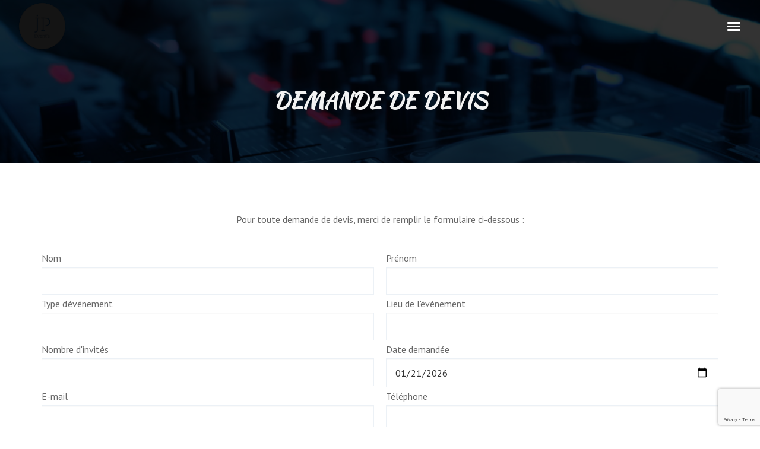

--- FILE ---
content_type: text/html; charset=UTF-8
request_url: https://www.jp-events.fr/demande-de-devis/
body_size: 18523
content:
<!DOCTYPE html>
<html lang="fr-FR" itemscope itemtype="http://schema.org/WebPage">
<head>
	<meta charset="UTF-8">
	<meta name="viewport" content="width=device-width, initial-scale=1">
	<link rel="profile" href="http://gmpg.org/xfn/11">

	<meta name='robots' content='index, follow, max-image-preview:large, max-snippet:-1, max-video-preview:-1' />

	<!-- This site is optimized with the Yoast SEO plugin v17.7.1 - https://yoast.com/wordpress/plugins/seo/ -->
	<title>Demande de devis - JP Events</title>
	<link rel="canonical" href="https://www.jp-events.fr/demande-de-devis/" />
	<meta property="og:locale" content="fr_FR" />
	<meta property="og:type" content="article" />
	<meta property="og:title" content="Demande de devis - JP Events" />
	<meta property="og:url" content="https://www.jp-events.fr/demande-de-devis/" />
	<meta property="og:site_name" content="JP Events" />
	<meta property="article:modified_time" content="2023-10-02T15:42:59+00:00" />
	<meta property="og:image" content="https://www.jp-events.fr/wp-content/uploads/2018/12/ANNIV-NICO-18-ANS-16-12-2017095-1024x683.jpg" />
	<meta property="og:image:width" content="1024" />
	<meta property="og:image:height" content="683" />
	<meta name="twitter:card" content="summary_large_image" />
	<script type="application/ld+json" class="yoast-schema-graph">{"@context":"https://schema.org","@graph":[{"@type":"WebSite","@id":"https://www.jp-events.fr/#website","url":"https://www.jp-events.fr/","name":"JP Events","description":"","potentialAction":[{"@type":"SearchAction","target":{"@type":"EntryPoint","urlTemplate":"https://www.jp-events.fr/?s={search_term_string}"},"query-input":"required name=search_term_string"}],"inLanguage":"fr-FR"},{"@type":"ImageObject","@id":"https://www.jp-events.fr/demande-de-devis/#primaryimage","inLanguage":"fr-FR","url":"https://www.jp-events.fr/wp-content/uploads/2018/12/ANNIV-NICO-18-ANS-16-12-2017095.jpg","contentUrl":"https://www.jp-events.fr/wp-content/uploads/2018/12/ANNIV-NICO-18-ANS-16-12-2017095.jpg","width":5616,"height":3744},{"@type":"WebPage","@id":"https://www.jp-events.fr/demande-de-devis/#webpage","url":"https://www.jp-events.fr/demande-de-devis/","name":"Demande de devis - JP Events","isPartOf":{"@id":"https://www.jp-events.fr/#website"},"primaryImageOfPage":{"@id":"https://www.jp-events.fr/demande-de-devis/#primaryimage"},"datePublished":"2018-12-18T09:29:12+00:00","dateModified":"2023-10-02T15:42:59+00:00","breadcrumb":{"@id":"https://www.jp-events.fr/demande-de-devis/#breadcrumb"},"inLanguage":"fr-FR","potentialAction":[{"@type":"ReadAction","target":["https://www.jp-events.fr/demande-de-devis/"]}]},{"@type":"BreadcrumbList","@id":"https://www.jp-events.fr/demande-de-devis/#breadcrumb","itemListElement":[{"@type":"ListItem","position":1,"name":"Accueil","item":"https://www.jp-events.fr/"},{"@type":"ListItem","position":2,"name":"Demande de devis"}]}]}</script>
	<!-- / Yoast SEO plugin. -->


<link rel='dns-prefetch' href='//www.google.com' />
<link rel='dns-prefetch' href='//fonts.googleapis.com' />
<link rel='dns-prefetch' href='//s.w.org' />
<link href='https://fonts.gstatic.com' crossorigin rel='preconnect' />
<link rel="alternate" type="application/rss+xml" title="JP Events &raquo; Flux" href="https://www.jp-events.fr/feed/" />
<link rel="alternate" type="application/rss+xml" title="JP Events &raquo; Flux des commentaires" href="https://www.jp-events.fr/comments/feed/" />
		<script type="text/javascript">
			window._wpemojiSettings = {"baseUrl":"https:\/\/s.w.org\/images\/core\/emoji\/13.1.0\/72x72\/","ext":".png","svgUrl":"https:\/\/s.w.org\/images\/core\/emoji\/13.1.0\/svg\/","svgExt":".svg","source":{"concatemoji":"https:\/\/www.jp-events.fr\/wp-includes\/js\/wp-emoji-release.min.js?ver=5.8.12"}};
			!function(e,a,t){var n,r,o,i=a.createElement("canvas"),p=i.getContext&&i.getContext("2d");function s(e,t){var a=String.fromCharCode;p.clearRect(0,0,i.width,i.height),p.fillText(a.apply(this,e),0,0);e=i.toDataURL();return p.clearRect(0,0,i.width,i.height),p.fillText(a.apply(this,t),0,0),e===i.toDataURL()}function c(e){var t=a.createElement("script");t.src=e,t.defer=t.type="text/javascript",a.getElementsByTagName("head")[0].appendChild(t)}for(o=Array("flag","emoji"),t.supports={everything:!0,everythingExceptFlag:!0},r=0;r<o.length;r++)t.supports[o[r]]=function(e){if(!p||!p.fillText)return!1;switch(p.textBaseline="top",p.font="600 32px Arial",e){case"flag":return s([127987,65039,8205,9895,65039],[127987,65039,8203,9895,65039])?!1:!s([55356,56826,55356,56819],[55356,56826,8203,55356,56819])&&!s([55356,57332,56128,56423,56128,56418,56128,56421,56128,56430,56128,56423,56128,56447],[55356,57332,8203,56128,56423,8203,56128,56418,8203,56128,56421,8203,56128,56430,8203,56128,56423,8203,56128,56447]);case"emoji":return!s([10084,65039,8205,55357,56613],[10084,65039,8203,55357,56613])}return!1}(o[r]),t.supports.everything=t.supports.everything&&t.supports[o[r]],"flag"!==o[r]&&(t.supports.everythingExceptFlag=t.supports.everythingExceptFlag&&t.supports[o[r]]);t.supports.everythingExceptFlag=t.supports.everythingExceptFlag&&!t.supports.flag,t.DOMReady=!1,t.readyCallback=function(){t.DOMReady=!0},t.supports.everything||(n=function(){t.readyCallback()},a.addEventListener?(a.addEventListener("DOMContentLoaded",n,!1),e.addEventListener("load",n,!1)):(e.attachEvent("onload",n),a.attachEvent("onreadystatechange",function(){"complete"===a.readyState&&t.readyCallback()})),(n=t.source||{}).concatemoji?c(n.concatemoji):n.wpemoji&&n.twemoji&&(c(n.twemoji),c(n.wpemoji)))}(window,document,window._wpemojiSettings);
		</script>
		<style type="text/css">
img.wp-smiley,
img.emoji {
	display: inline !important;
	border: none !important;
	box-shadow: none !important;
	height: 1em !important;
	width: 1em !important;
	margin: 0 .07em !important;
	vertical-align: -0.1em !important;
	background: none !important;
	padding: 0 !important;
}
</style>
	<link rel='stylesheet' id='wp-block-library-css'  href='https://www.jp-events.fr/wp-includes/css/dist/block-library/style.min.css?ver=5.8.12' type='text/css' media='all' />
<link rel='stylesheet' id='contact-form-7-css'  href='https://www.jp-events.fr/wp-content/plugins/contact-form-7/includes/css/styles.css?ver=5.5.3' type='text/css' media='all' />
<link rel='stylesheet' id='rs-plugin-settings-css'  href='https://www.jp-events.fr/wp-content/plugins/revslider/public/assets/css/settings.css?ver=5.4.8.1' type='text/css' media='all' />
<style id='rs-plugin-settings-inline-css' type='text/css'>
#rs-demo-id {}
</style>
<link rel='stylesheet' id='wolf-custom-post-meta-css'  href='https://www.jp-events.fr/wp-content/plugins/wolf-custom-post-meta/assets/css/wcpm.min.css?ver=1.0.1' type='text/css' media='all' />
<link rel='stylesheet' id='wolf-gram-css'  href='https://www.jp-events.fr/wp-content/plugins/wolf-gram/assets/css/instagram.min.css?ver=1.5.6' type='text/css' media='all' />
<link rel='stylesheet' id='wolf-twitter-css'  href='https://www.jp-events.fr/wp-content/plugins/wolf-twitter/assets/css/twitter.min.css?ver=3.0.4.2' type='text/css' media='all' />
<link rel='stylesheet' id='flexslider-css'  href='https://www.jp-events.fr/wp-content/plugins/js_composer/assets/lib/bower/flexslider/flexslider.min.css?ver=5.6' type='text/css' media='all' />
<link rel='stylesheet' id='flickity-css'  href='https://www.jp-events.fr/wp-content/plugins/wolf-visual-composer/assets/css/lib/flickity.min.css?ver=2.0.5' type='text/css' media='all' />
<link rel='stylesheet' id='lity-css'  href='https://www.jp-events.fr/wp-content/plugins/wolf-visual-composer/assets/css/lib/lity.min.css?ver=2.2.2' type='text/css' media='all' />
<link rel='stylesheet' id='wvc-styles-css'  href='https://www.jp-events.fr/wp-content/plugins/wolf-visual-composer/assets/css/wvc.min.css?ver=2.7.9' type='text/css' media='all' />
<style id='wvc-styles-inline-css' type='text/css'>
 .wvc-background-color-black{ background-color:#000000; } .wvc-border-color-black{ border-color:#000000; } .wvc-button-background-color-black{ background-color:#000000; color:#000000; border-color:#000000; } .wvc-button-background-color-black .wvc-button-background-fill{ box-shadow:0 0 0 0 #000000; background-color:#000000; } .wvc-icon-color-black{ color:#000000; } .wvc-svg-icon-color-black svg *{ stroke:#000000!important; } .wvc-icon-background-color-black{ box-shadow:0 0 0 0 #000000; background-color:#000000; color:#000000; border-color:#000000; } .wvc-icon-background-color-black .wvc-icon-background-fill{ box-shadow:0 0 0 0 #000000; background-color:#000000; } .wvc-text-color-black{ color:#000000!important; } .wvc-background-color-lightergrey{ background-color:#f7f7f7; } .wvc-border-color-lightergrey{ border-color:#f7f7f7; } .wvc-button-background-color-lightergrey{ background-color:#f7f7f7; color:#f7f7f7; border-color:#f7f7f7; } .wvc-button-background-color-lightergrey .wvc-button-background-fill{ box-shadow:0 0 0 0 #f7f7f7; background-color:#f7f7f7; } .wvc-icon-color-lightergrey{ color:#f7f7f7; } .wvc-svg-icon-color-lightergrey svg *{ stroke:#f7f7f7!important; } .wvc-icon-background-color-lightergrey{ box-shadow:0 0 0 0 #f7f7f7; background-color:#f7f7f7; color:#f7f7f7; border-color:#f7f7f7; } .wvc-icon-background-color-lightergrey .wvc-icon-background-fill{ box-shadow:0 0 0 0 #f7f7f7; background-color:#f7f7f7; } .wvc-text-color-lightergrey{ color:#f7f7f7!important; } .wvc-background-color-darkgrey{ background-color:#444444; } .wvc-border-color-darkgrey{ border-color:#444444; } .wvc-button-background-color-darkgrey{ background-color:#444444; color:#444444; border-color:#444444; } .wvc-button-background-color-darkgrey .wvc-button-background-fill{ box-shadow:0 0 0 0 #444444; background-color:#444444; } .wvc-icon-color-darkgrey{ color:#444444; } .wvc-svg-icon-color-darkgrey svg *{ stroke:#444444!important; } .wvc-icon-background-color-darkgrey{ box-shadow:0 0 0 0 #444444; background-color:#444444; color:#444444; border-color:#444444; } .wvc-icon-background-color-darkgrey .wvc-icon-background-fill{ box-shadow:0 0 0 0 #444444; background-color:#444444; } .wvc-text-color-darkgrey{ color:#444444!important; } .wvc-background-color-white{ background-color:#ffffff; } .wvc-border-color-white{ border-color:#ffffff; } .wvc-button-background-color-white{ background-color:#ffffff; color:#ffffff; border-color:#ffffff; } .wvc-button-background-color-white .wvc-button-background-fill{ box-shadow:0 0 0 0 #ffffff; background-color:#ffffff; } .wvc-icon-color-white{ color:#ffffff; } .wvc-svg-icon-color-white svg *{ stroke:#ffffff!important; } .wvc-icon-background-color-white{ box-shadow:0 0 0 0 #ffffff; background-color:#ffffff; color:#ffffff; border-color:#ffffff; } .wvc-icon-background-color-white .wvc-icon-background-fill{ box-shadow:0 0 0 0 #ffffff; background-color:#ffffff; } .wvc-text-color-white{ color:#ffffff!important; } .wvc-background-color-orange{ background-color:#F7BE68; } .wvc-border-color-orange{ border-color:#F7BE68; } .wvc-button-background-color-orange{ background-color:#F7BE68; color:#F7BE68; border-color:#F7BE68; } .wvc-button-background-color-orange .wvc-button-background-fill{ box-shadow:0 0 0 0 #F7BE68; background-color:#F7BE68; } .wvc-icon-color-orange{ color:#F7BE68; } .wvc-svg-icon-color-orange svg *{ stroke:#F7BE68!important; } .wvc-icon-background-color-orange{ box-shadow:0 0 0 0 #F7BE68; background-color:#F7BE68; color:#F7BE68; border-color:#F7BE68; } .wvc-icon-background-color-orange .wvc-icon-background-fill{ box-shadow:0 0 0 0 #F7BE68; background-color:#F7BE68; } .wvc-text-color-orange{ color:#F7BE68!important; } .wvc-background-color-green{ background-color:#6DAB3C; } .wvc-border-color-green{ border-color:#6DAB3C; } .wvc-button-background-color-green{ background-color:#6DAB3C; color:#6DAB3C; border-color:#6DAB3C; } .wvc-button-background-color-green .wvc-button-background-fill{ box-shadow:0 0 0 0 #6DAB3C; background-color:#6DAB3C; } .wvc-icon-color-green{ color:#6DAB3C; } .wvc-svg-icon-color-green svg *{ stroke:#6DAB3C!important; } .wvc-icon-background-color-green{ box-shadow:0 0 0 0 #6DAB3C; background-color:#6DAB3C; color:#6DAB3C; border-color:#6DAB3C; } .wvc-icon-background-color-green .wvc-icon-background-fill{ box-shadow:0 0 0 0 #6DAB3C; background-color:#6DAB3C; } .wvc-text-color-green{ color:#6DAB3C!important; } .wvc-background-color-turquoise{ background-color:#49afcd; } .wvc-border-color-turquoise{ border-color:#49afcd; } .wvc-button-background-color-turquoise{ background-color:#49afcd; color:#49afcd; border-color:#49afcd; } .wvc-button-background-color-turquoise .wvc-button-background-fill{ box-shadow:0 0 0 0 #49afcd; background-color:#49afcd; } .wvc-icon-color-turquoise{ color:#49afcd; } .wvc-svg-icon-color-turquoise svg *{ stroke:#49afcd!important; } .wvc-icon-background-color-turquoise{ box-shadow:0 0 0 0 #49afcd; background-color:#49afcd; color:#49afcd; border-color:#49afcd; } .wvc-icon-background-color-turquoise .wvc-icon-background-fill{ box-shadow:0 0 0 0 #49afcd; background-color:#49afcd; } .wvc-text-color-turquoise{ color:#49afcd!important; } .wvc-background-color-violet{ background-color:#8D6DC4; } .wvc-border-color-violet{ border-color:#8D6DC4; } .wvc-button-background-color-violet{ background-color:#8D6DC4; color:#8D6DC4; border-color:#8D6DC4; } .wvc-button-background-color-violet .wvc-button-background-fill{ box-shadow:0 0 0 0 #8D6DC4; background-color:#8D6DC4; } .wvc-icon-color-violet{ color:#8D6DC4; } .wvc-svg-icon-color-violet svg *{ stroke:#8D6DC4!important; } .wvc-icon-background-color-violet{ box-shadow:0 0 0 0 #8D6DC4; background-color:#8D6DC4; color:#8D6DC4; border-color:#8D6DC4; } .wvc-icon-background-color-violet .wvc-icon-background-fill{ box-shadow:0 0 0 0 #8D6DC4; background-color:#8D6DC4; } .wvc-text-color-violet{ color:#8D6DC4!important; } .wvc-background-color-pink{ background-color:#FE6C61; } .wvc-border-color-pink{ border-color:#FE6C61; } .wvc-button-background-color-pink{ background-color:#FE6C61; color:#FE6C61; border-color:#FE6C61; } .wvc-button-background-color-pink .wvc-button-background-fill{ box-shadow:0 0 0 0 #FE6C61; background-color:#FE6C61; } .wvc-icon-color-pink{ color:#FE6C61; } .wvc-svg-icon-color-pink svg *{ stroke:#FE6C61!important; } .wvc-icon-background-color-pink{ box-shadow:0 0 0 0 #FE6C61; background-color:#FE6C61; color:#FE6C61; border-color:#FE6C61; } .wvc-icon-background-color-pink .wvc-icon-background-fill{ box-shadow:0 0 0 0 #FE6C61; background-color:#FE6C61; } .wvc-text-color-pink{ color:#FE6C61!important; } .wvc-background-color-greyblue{ background-color:#49535a; } .wvc-border-color-greyblue{ border-color:#49535a; } .wvc-button-background-color-greyblue{ background-color:#49535a; color:#49535a; border-color:#49535a; } .wvc-button-background-color-greyblue .wvc-button-background-fill{ box-shadow:0 0 0 0 #49535a; background-color:#49535a; } .wvc-icon-color-greyblue{ color:#49535a; } .wvc-svg-icon-color-greyblue svg *{ stroke:#49535a!important; } .wvc-icon-background-color-greyblue{ box-shadow:0 0 0 0 #49535a; background-color:#49535a; color:#49535a; border-color:#49535a; } .wvc-icon-background-color-greyblue .wvc-icon-background-fill{ box-shadow:0 0 0 0 #49535a; background-color:#49535a; } .wvc-text-color-greyblue{ color:#49535a!important; } .wvc-background-color-red{ background-color:#da4f49; } .wvc-border-color-red{ border-color:#da4f49; } .wvc-button-background-color-red{ background-color:#da4f49; color:#da4f49; border-color:#da4f49; } .wvc-button-background-color-red .wvc-button-background-fill{ box-shadow:0 0 0 0 #da4f49; background-color:#da4f49; } .wvc-icon-color-red{ color:#da4f49; } .wvc-svg-icon-color-red svg *{ stroke:#da4f49!important; } .wvc-icon-background-color-red{ box-shadow:0 0 0 0 #da4f49; background-color:#da4f49; color:#da4f49; border-color:#da4f49; } .wvc-icon-background-color-red .wvc-icon-background-fill{ box-shadow:0 0 0 0 #da4f49; background-color:#da4f49; } .wvc-text-color-red{ color:#da4f49!important; } .wvc-background-color-yellow{ background-color:#e6ae48; } .wvc-border-color-yellow{ border-color:#e6ae48; } .wvc-button-background-color-yellow{ background-color:#e6ae48; color:#e6ae48; border-color:#e6ae48; } .wvc-button-background-color-yellow .wvc-button-background-fill{ box-shadow:0 0 0 0 #e6ae48; background-color:#e6ae48; } .wvc-icon-color-yellow{ color:#e6ae48; } .wvc-svg-icon-color-yellow svg *{ stroke:#e6ae48!important; } .wvc-icon-background-color-yellow{ box-shadow:0 0 0 0 #e6ae48; background-color:#e6ae48; color:#e6ae48; border-color:#e6ae48; } .wvc-icon-background-color-yellow .wvc-icon-background-fill{ box-shadow:0 0 0 0 #e6ae48; background-color:#e6ae48; } .wvc-text-color-yellow{ color:#e6ae48!important; } .wvc-background-color-blue{ background-color:#75D69C; } .wvc-border-color-blue{ border-color:#75D69C; } .wvc-button-background-color-blue{ background-color:#75D69C; color:#75D69C; border-color:#75D69C; } .wvc-button-background-color-blue .wvc-button-background-fill{ box-shadow:0 0 0 0 #75D69C; background-color:#75D69C; } .wvc-icon-color-blue{ color:#75D69C; } .wvc-svg-icon-color-blue svg *{ stroke:#75D69C!important; } .wvc-icon-background-color-blue{ box-shadow:0 0 0 0 #75D69C; background-color:#75D69C; color:#75D69C; border-color:#75D69C; } .wvc-icon-background-color-blue .wvc-icon-background-fill{ box-shadow:0 0 0 0 #75D69C; background-color:#75D69C; } .wvc-text-color-blue{ color:#75D69C!important; } .wvc-background-color-peacoc{ background-color:#4CADC9; } .wvc-border-color-peacoc{ border-color:#4CADC9; } .wvc-button-background-color-peacoc{ background-color:#4CADC9; color:#4CADC9; border-color:#4CADC9; } .wvc-button-background-color-peacoc .wvc-button-background-fill{ box-shadow:0 0 0 0 #4CADC9; background-color:#4CADC9; } .wvc-icon-color-peacoc{ color:#4CADC9; } .wvc-svg-icon-color-peacoc svg *{ stroke:#4CADC9!important; } .wvc-icon-background-color-peacoc{ box-shadow:0 0 0 0 #4CADC9; background-color:#4CADC9; color:#4CADC9; border-color:#4CADC9; } .wvc-icon-background-color-peacoc .wvc-icon-background-fill{ box-shadow:0 0 0 0 #4CADC9; background-color:#4CADC9; } .wvc-text-color-peacoc{ color:#4CADC9!important; } .wvc-background-color-chino{ background-color:#CEC2AB; } .wvc-border-color-chino{ border-color:#CEC2AB; } .wvc-button-background-color-chino{ background-color:#CEC2AB; color:#CEC2AB; border-color:#CEC2AB; } .wvc-button-background-color-chino .wvc-button-background-fill{ box-shadow:0 0 0 0 #CEC2AB; background-color:#CEC2AB; } .wvc-icon-color-chino{ color:#CEC2AB; } .wvc-svg-icon-color-chino svg *{ stroke:#CEC2AB!important; } .wvc-icon-background-color-chino{ box-shadow:0 0 0 0 #CEC2AB; background-color:#CEC2AB; color:#CEC2AB; border-color:#CEC2AB; } .wvc-icon-background-color-chino .wvc-icon-background-fill{ box-shadow:0 0 0 0 #CEC2AB; background-color:#CEC2AB; } .wvc-text-color-chino{ color:#CEC2AB!important; } .wvc-background-color-mulled-wine{ background-color:#50485B; } .wvc-border-color-mulled-wine{ border-color:#50485B; } .wvc-button-background-color-mulled-wine{ background-color:#50485B; color:#50485B; border-color:#50485B; } .wvc-button-background-color-mulled-wine .wvc-button-background-fill{ box-shadow:0 0 0 0 #50485B; background-color:#50485B; } .wvc-icon-color-mulled-wine{ color:#50485B; } .wvc-svg-icon-color-mulled-wine svg *{ stroke:#50485B!important; } .wvc-icon-background-color-mulled-wine{ box-shadow:0 0 0 0 #50485B; background-color:#50485B; color:#50485B; border-color:#50485B; } .wvc-icon-background-color-mulled-wine .wvc-icon-background-fill{ box-shadow:0 0 0 0 #50485B; background-color:#50485B; } .wvc-text-color-mulled-wine{ color:#50485B!important; } .wvc-background-color-vista-blue{ background-color:#75D69C; } .wvc-border-color-vista-blue{ border-color:#75D69C; } .wvc-button-background-color-vista-blue{ background-color:#75D69C; color:#75D69C; border-color:#75D69C; } .wvc-button-background-color-vista-blue .wvc-button-background-fill{ box-shadow:0 0 0 0 #75D69C; background-color:#75D69C; } .wvc-icon-color-vista-blue{ color:#75D69C; } .wvc-svg-icon-color-vista-blue svg *{ stroke:#75D69C!important; } .wvc-icon-background-color-vista-blue{ box-shadow:0 0 0 0 #75D69C; background-color:#75D69C; color:#75D69C; border-color:#75D69C; } .wvc-icon-background-color-vista-blue .wvc-icon-background-fill{ box-shadow:0 0 0 0 #75D69C; background-color:#75D69C; } .wvc-text-color-vista-blue{ color:#75D69C!important; } .wvc-background-color-grey{ background-color:#EBEBEB; } .wvc-border-color-grey{ border-color:#EBEBEB; } .wvc-button-background-color-grey{ background-color:#EBEBEB; color:#EBEBEB; border-color:#EBEBEB; } .wvc-button-background-color-grey .wvc-button-background-fill{ box-shadow:0 0 0 0 #EBEBEB; background-color:#EBEBEB; } .wvc-icon-color-grey{ color:#EBEBEB; } .wvc-svg-icon-color-grey svg *{ stroke:#EBEBEB!important; } .wvc-icon-background-color-grey{ box-shadow:0 0 0 0 #EBEBEB; background-color:#EBEBEB; color:#EBEBEB; border-color:#EBEBEB; } .wvc-icon-background-color-grey .wvc-icon-background-fill{ box-shadow:0 0 0 0 #EBEBEB; background-color:#EBEBEB; } .wvc-text-color-grey{ color:#EBEBEB!important; } .wvc-background-color-sky{ background-color:#5AA1E3; } .wvc-border-color-sky{ border-color:#5AA1E3; } .wvc-button-background-color-sky{ background-color:#5AA1E3; color:#5AA1E3; border-color:#5AA1E3; } .wvc-button-background-color-sky .wvc-button-background-fill{ box-shadow:0 0 0 0 #5AA1E3; background-color:#5AA1E3; } .wvc-icon-color-sky{ color:#5AA1E3; } .wvc-svg-icon-color-sky svg *{ stroke:#5AA1E3!important; } .wvc-icon-background-color-sky{ box-shadow:0 0 0 0 #5AA1E3; background-color:#5AA1E3; color:#5AA1E3; border-color:#5AA1E3; } .wvc-icon-background-color-sky .wvc-icon-background-fill{ box-shadow:0 0 0 0 #5AA1E3; background-color:#5AA1E3; } .wvc-text-color-sky{ color:#5AA1E3!important; } .wvc-background-color-juicy-pink{ background-color:#F4524D; } .wvc-border-color-juicy-pink{ border-color:#F4524D; } .wvc-button-background-color-juicy-pink{ background-color:#F4524D; color:#F4524D; border-color:#F4524D; } .wvc-button-background-color-juicy-pink .wvc-button-background-fill{ box-shadow:0 0 0 0 #F4524D; background-color:#F4524D; } .wvc-icon-color-juicy-pink{ color:#F4524D; } .wvc-svg-icon-color-juicy-pink svg *{ stroke:#F4524D!important; } .wvc-icon-background-color-juicy-pink{ box-shadow:0 0 0 0 #F4524D; background-color:#F4524D; color:#F4524D; border-color:#F4524D; } .wvc-icon-background-color-juicy-pink .wvc-icon-background-fill{ box-shadow:0 0 0 0 #F4524D; background-color:#F4524D; } .wvc-text-color-juicy-pink{ color:#F4524D!important; } .wvc-background-color-sandy-brown{ background-color:#F79468; } .wvc-border-color-sandy-brown{ border-color:#F79468; } .wvc-button-background-color-sandy-brown{ background-color:#F79468; color:#F79468; border-color:#F79468; } .wvc-button-background-color-sandy-brown .wvc-button-background-fill{ box-shadow:0 0 0 0 #F79468; background-color:#F79468; } .wvc-icon-color-sandy-brown{ color:#F79468; } .wvc-svg-icon-color-sandy-brown svg *{ stroke:#F79468!important; } .wvc-icon-background-color-sandy-brown{ box-shadow:0 0 0 0 #F79468; background-color:#F79468; color:#F79468; border-color:#F79468; } .wvc-icon-background-color-sandy-brown .wvc-icon-background-fill{ box-shadow:0 0 0 0 #F79468; background-color:#F79468; } .wvc-text-color-sandy-brown{ color:#F79468!important; } .wvc-background-color-purple{ background-color:#B97EBB; } .wvc-border-color-purple{ border-color:#B97EBB; } .wvc-button-background-color-purple{ background-color:#B97EBB; color:#B97EBB; border-color:#B97EBB; } .wvc-button-background-color-purple .wvc-button-background-fill{ box-shadow:0 0 0 0 #B97EBB; background-color:#B97EBB; } .wvc-icon-color-purple{ color:#B97EBB; } .wvc-svg-icon-color-purple svg *{ stroke:#B97EBB!important; } .wvc-icon-background-color-purple{ box-shadow:0 0 0 0 #B97EBB; background-color:#B97EBB; color:#B97EBB; border-color:#B97EBB; } .wvc-icon-background-color-purple .wvc-icon-background-fill{ box-shadow:0 0 0 0 #B97EBB; background-color:#B97EBB; } .wvc-text-color-purple{ color:#B97EBB!important; } .wvc-background-color-accent{ background-color:#164d90; } .wvc-border-color-accent{ border-color:#164d90; } .wvc-button-background-color-accent{ background-color:#164d90; color:#164d90; border-color:#164d90; } .wvc-button-background-color-accent .wvc-button-background-fill{ box-shadow:0 0 0 0 #164d90; background-color:#164d90; } .wvc-icon-color-accent{ color:#164d90; } .wvc-svg-icon-color-accent svg *{ stroke:#164d90!important; } .wvc-icon-background-color-accent{ box-shadow:0 0 0 0 #164d90; background-color:#164d90; color:#164d90; border-color:#164d90; } .wvc-icon-background-color-accent .wvc-icon-background-fill{ box-shadow:0 0 0 0 #164d90; background-color:#164d90; } .wvc-text-color-accent{ color:#164d90!important; } .wvc-background-color-secondary_accent{ background-color:#b9a88e; } .wvc-border-color-secondary_accent{ border-color:#b9a88e; } .wvc-button-background-color-secondary_accent{ background-color:#b9a88e; color:#b9a88e; border-color:#b9a88e; } .wvc-button-background-color-secondary_accent .wvc-button-background-fill{ box-shadow:0 0 0 0 #b9a88e; background-color:#b9a88e; } .wvc-icon-color-secondary_accent{ color:#b9a88e; } .wvc-svg-icon-color-secondary_accent svg *{ stroke:#b9a88e!important; } .wvc-icon-background-color-secondary_accent{ box-shadow:0 0 0 0 #b9a88e; background-color:#b9a88e; color:#b9a88e; border-color:#b9a88e; } .wvc-icon-background-color-secondary_accent .wvc-icon-background-fill{ box-shadow:0 0 0 0 #b9a88e; background-color:#b9a88e; } .wvc-text-color-secondary_accent{ color:#b9a88e!important; } 
</style>
<link rel='stylesheet' id='loud-google-fonts-css'  href='https://fonts.googleapis.com/css?family=PT+Sans:400,700%7CRaleway:400,700,800,900%7CPlayfair+Display%7CSedgwick+Ave+Display%7CMontserrat:400,700%7COswald:400,500,700%7CShadows+Into+Light%7CPoppins:400,700%7CPermanent+Marker%7CKaushan+Script%7CRancho%7CSpecial+Elite%7COpen+Sans,400,700&#038;subset=latin,latin-ext' type='text/css' media='all' />
<link rel='stylesheet' id='elegant-icons-css'  href='https://www.jp-events.fr/wp-content/plugins/wolf-visual-composer/assets/css/lib/elegant-icons/elegant-icons.min.css?ver=1.0.0' type='text/css' media='all' />
<link rel='stylesheet' id='vc_linecons-css'  href='https://www.jp-events.fr/wp-content/plugins/js_composer/assets/css/lib/vc-linecons/vc_linecons_icons.min.css?ver=5.6' type='text/css' media='all' />
<link rel='stylesheet' id='font-awesome-css'  href='https://www.jp-events.fr/wp-content/plugins/js_composer/assets/lib/bower/font-awesome/css/font-awesome.min.css?ver=5.6' type='text/css' media='all' />
<link rel='stylesheet' id='socicon-css'  href='https://www.jp-events.fr/wp-content/plugins/wolf-visual-composer/assets/css/lib/socicon/socicon.min.css?ver=3.5' type='text/css' media='all' />
<link rel='stylesheet' id='linea-icons-css'  href='https://www.jp-events.fr/wp-content/plugins/wolf-visual-composer/assets/css/lib/linea-icons/linea-icons.min.css?ver=1.0.0' type='text/css' media='all' />
<link rel='stylesheet' id='linearicons-css'  href='https://www.jp-events.fr/wp-content/plugins/wolf-visual-composer/assets/css/lib/linearicons/linearicons.min.css?ver=1.0.0' type='text/css' media='all' />
<link rel='stylesheet' id='mediaelement-css'  href='https://www.jp-events.fr/wp-includes/js/mediaelement/mediaelementplayer-legacy.min.css?ver=4.2.16' type='text/css' media='all' />
<link rel='stylesheet' id='wp-mediaelement-css'  href='https://www.jp-events.fr/wp-includes/js/mediaelement/wp-mediaelement.min.css?ver=5.8.12' type='text/css' media='all' />
<link rel='stylesheet' id='dashicons-css'  href='https://www.jp-events.fr/wp-includes/css/dashicons.min.css?ver=5.8.12' type='text/css' media='all' />
<link rel='stylesheet' id='normalize-css'  href='https://www.jp-events.fr/wp-content/themes/loud/assets/css/lib/normalize.min.css?ver=3.0.0' type='text/css' media='all' />
<link rel='stylesheet' id='fancybox-css'  href='https://www.jp-events.fr/wp-content/themes/loud/assets/css/lib/jquery.fancybox.min.css?ver=3.5.2' type='text/css' media='all' />
<link rel='stylesheet' id='loud-style-css'  href='https://www.jp-events.fr/wp-content/themes/loud/assets/css/main.min.css?ver=1.6.2' type='text/css' media='all' />
<style id='loud-style-inline-css' type='text/css'>
/* Color Scheme */ /* Body Background Color */ body, .frame-border{ background-color: #ffffff; } /* Page Background Color */ .site-header, .post-header-container, .content-inner, #logo-bar, .nav-bar, .loading-overlay, .no-hero #hero, .wvc-font-default, #topbar{ background-color: #ffffff; } .spinner:before, .spinner:after{ background-color: #ffffff; } /* Submenu color */ #site-navigation-primary-desktop .mega-menu-panel, #site-navigation-primary-desktop ul.sub-menu, #mobile-menu-panel, .mobile-menu-toggle .nav-bar, .offcanvas-menu-panel, .lateral-menu-panel, .side-panel{ background:#164d90; } .menu-hover-style-border-top .nav-menu li:hover, .menu-hover-style-border-top .nav-menu li.current_page_item, .menu-hover-style-border-top .nav-menu li.current-menu-parent, .menu-hover-style-border-top .nav-menu li.current-menu-ancestor, .menu-hover-style-border-top .nav-menu li.current-menu-item, .menu-hover-style-border-top .nav-menu li.menu-link-active{ box-shadow: inset 0px 5px 0px 0px #164d90; } .menu-hover-style-plain .nav-menu li:hover, .menu-hover-style-plain .nav-menu li.current_page_item, .menu-hover-style-plain .nav-menu li.current-menu-parent, .menu-hover-style-plain .nav-menu li.current-menu-ancestor, .menu-hover-style-plain .nav-menu li.current-menu-item, .menu-hover-style-plain .nav-menu li.menu-link-active{ background:#164d90; } .panel-closer-overlay{ background:#164d90; } .overlay-menu-panel{ background:rgba( 22,77,144, 0.95); } /* Sub menu Font Color */ .nav-menu-desktop li ul li:not(.menu-button-primary):not(.menu-button-secondary) .menu-item-text-container, .nav-menu-desktop li ul.sub-menu li:not(.menu-button-primary):not(.menu-button-secondary).menu-item-has-children > a:before, .nav-menu-desktop li ul li.not-linked > a:first-child .menu-item-text-container, .mobile-menu-toggle .nav-bar .hamburger-icon .line{ color: #ffffff; } .nav-menu-vertical li a, .nav-menu-mobile li a, .nav-menu-vertical li.menu-item-has-children:before, .nav-menu-vertical li.page_item_has_children:before, .nav-menu-vertical li.active:before, .nav-menu-mobile li.menu-item-has-children:before, .nav-menu-mobile li.page_item_has_children:before, .nav-menu-mobile li.active:before{ color: #ffffff!important; } .nav-menu-desktop li ul.sub-menu li.menu-item-has-children > a:before{ color: #ffffff; } body.wolf.mobile-menu-toggle .hamburger-icon .line, body.wolf.overlay-menu-toggle.menu-style-transparent .hamburger-icon .line, body.wolf.overlay-menu-toggle.menu-style-semi-transparent-white .hamburger-icon .line, body.wolf.overlay-menu-toggle.menu-style-semi-transparent-black .hamburger-icon .line, body.wolf.offcanvas-menu-toggle.menu-style-transparent .hamburger-icon .line, body.wolf.offcanvas-menu-toggle.menu-style-semi-transparent-white .hamburger-icon .line, body.wolf.offcanvas-menu-toggle.menu-style-semi-transparent-black .hamburger-icon .line, body.wolf.side-panel-toggle.menu-style-transparent .hamburger-icon .line, body.wolf.side-panel-toggle.menu-style-semi-transparent-white .hamburger-icon .line, body.wolf.side-panel-toggle.menu-style-semi-transparent-black .hamburger-icon .line { background-color: #ffffff !important; } .overlay-menu-toggle .nav-bar, .overlay-menu-toggle .nav-bar a, .overlay-menu-toggle .nav-bar strong { color: #ffffff !important; } .overlay-menu-toggle.menu-style-transparent.hero-font-light a, .overlay-menu-toggle.menu-style-semi-transparent-black.hero-font-light a, .overlay-menu-toggle.menu-style-semi-transparent-white.hero-font-light a, .menu-layout-overlay.desktop .overlay-menu-panel a, .menu-layout-lateral.desktop .lateral-menu-panel a, .lateral-menu-panel-inner, .lateral-menu-panel-inner a{ color: #ffffff; } .mobile-menu-toggle.menu-style-transparent.hero-font-light .logo-svg *, .overlay-menu-toggle.menu-style-transparent.hero-font-light .logo-svg *, .overlay-menu-toggle.menu-style-semi-transparent-black.hero-font-light .logo-svg *, .overlay-menu-toggle.menu-style-semi-transparent-white.hero-font-light .logo-svg *, .menu-layout-overlay.desktop .overlay-menu-panel .logo-svg *, .menu-layout-lateral.desktop .lateral-menu-panel .logo-svg *, .lateral-menu-panel-inner .logo-svg *{ fill:#ffffff!important; } .cart-panel, .cart-panel a, .cart-panel strong, .cart-panel b{ /*color: #ffffff!important;*/ } /* Accent Color */ .accent{ color:#164d90; } .link, p:not(.attachment) > a:not(.no-link-style):not(.button):not(.button-download):not(.added_to_cart):not(.button-secondary):not(.menu-link):not(.filter-link):not(.entry-link):not(.more-link):not(.wvc-image-inner):not(.wvc-button):not(.wvc-bigtext-link):not(.wvc-fittext-link):not(.ui-tabs-anchor):not(.wvc-icon-title-link):not(.wvc-icon-link):not(.wvc-social-icon-link):not(.wvc-team-member-social):not(.wolf-tweet-link):not(.author-link):not(.gallery-quickview):hover{ color:#164d90; border-color:#164d90; } .link:after, p:not(.attachment) > a:not(.no-link-style):not(.button):not(.button-download):not(.added_to_cart):not(.button-secondary):not(.menu-link):not(.filter-link):not(.entry-link):not(.more-link):not(.wvc-image-inner):not(.wvc-button):not(.wvc-bigtext-link):not(.wvc-fittext-link):not(.ui-tabs-anchor):not(.wvc-icon-title-link):not(.wvc-icon-link):not(.wvc-social-icon-link):not(.wvc-team-member-social):not(.wolf-tweet-link):not(.author-link):not(.gallery-quickview):after{ background-color:#164d90!important; } .wolf-bigtweet-content a{ color:#164d90!important; } .nav-menu li.sale .menu-item-text-container:before, .nav-menu-mobile li.sale .menu-item-text-container:before{ background:#164d90!important; } .entry-post-grid_classic:hover .entry-title, .entry-post-masonry:hover .entry-title, .entry-post-list:hover .entry-title, .entry-post-masonry_modern.format-standard:hover .entry-title, .entry-post-masonry_modern.format-chat:hover .entry-title, .wolf-tweet-link:hover{ color:#164d90; } .work-meta-value a:hover, .single-post-pagination a:hover, .single-post-categories a:hover, .single-post-tagcloud.tagcloud a:hover{ color:#164d90; } .proof-photo.selected .proof-photo__bg, .widget_price_filter .ui-slider .ui-slider-range, mark, p.demo_store, .woocommerce-store-notice{ background-color:#164d90; } .button-secondary{ background-color:#164d90; border-color:#164d90; } .nav-menu li.menu-button-primary > a:first-child > .menu-item-inner{ border-color:#164d90; background-color:#164d90; } .nav-menu li.menu-button-secondary > a:first-child > .menu-item-inner{ border-color:#164d90; } .nav-menu li.menu-button-secondary > a:first-child > .menu-item-inner:hover{ background-color:#164d90; } .fancybox-thumbs>ul>li:before, input[type=text]:focus, input[type=search]:focus, input[type=tel]:focus, input[type=time]:focus, input[type=url]:focus, input[type=week]:focus, input[type=password]:focus, input[type=color]:focus, input[type=date]:focus, input[type=datetime]:focus, input[type=datetime-local]:focus, input[type=email]:focus, input[type=month]:focus, input[type=number]:focus, textarea:focus{ border-color:#164d90; } .button, .button-download, .added_to_cart, input[type='submit'], .more-link{ background-color:#164d90; border-color:#164d90; } span.onsale, .wvc-background-color-accent, .entry-post-grid_classic .category-label:hover, .entry-post-grid_modern .category-label:hover, .entry-post-masonry .category-label:hover, .entry-post-masonry_modern .category-label:hover, .entry-post-metro .category-label:hover, .entry-post-metro_modern .category-label:hover, .entry-post-mosaic .category-label:hover, .entry-post-list .category-label:hover, .entry-post-lateral .category-label:hover{ background-color:#164d90; } .wvc-highlight-accent{ background-color:#164d90; color:#fff; } .wvc-icon-background-color-accent{ box-shadow:0 0 0 0 #164d90; background-color:#164d90; color:#164d90; border-color:#164d90; } .wvc-icon-background-color-accent .wvc-icon-background-fill{ box-shadow:0 0 0 0 #164d90; background-color:#164d90; } .wvc-button-background-color-accent{ background-color:#164d90; color:#164d90; border-color:#164d90; } .wvc-button-background-color-accent .wvc-button-background-fill{ box-shadow:0 0 0 0 #164d90; background-color:#164d90; } .wvc-svg-icon-color-accent svg * { stroke:#164d90!important; } .wvc-one-page-nav-bullet-tip{ background-color: #164d90; } .wvc-one-page-nav-bullet-tip:before{ border-color: transparent transparent transparent #164d90; } .accent, .comment-reply-link, .bypostauthor .avatar, .wolf-bigtweet-content:before{ color:#164d90; } .wvc-button-color-button-accent, .more-link, .buton-accent{ background-color: #164d90; border-color: #164d90; } /* WVC icons */ .wvc-icon-color-accent{ color:#164d90; } .wvc-icon-background-color-accent{ box-shadow:0 0 0 0 #164d90; background-color:#164d90; color:#164d90; border-color:#164d90; } .wvc-icon-background-color-accent .wvc-icon-background-fill{ box-shadow:0 0 0 0 #164d90; background-color:#164d90; } #ajax-progress-bar, .side-panel, .cart-icon-product-count{ background:#164d90; } .background-accent, .mejs-container .mejs-controls .mejs-time-rail .mejs-time-current, .mejs-container .mejs-controls .mejs-time-rail .mejs-time-current, .mejs-container .mejs-controls .mejs-horizontal-volume-slider .mejs-horizontal-volume-current{ background: #164d90!important; } .trigger{ background-color: #164d90!important; border : solid 1px #164d90; } .bypostauthor .avatar { border: 3px solid #164d90; } ::selection { background: #164d90; } ::-moz-selection { background: #164d90; } .spinner{ color:#164d90; } /********************* WVC ***********************/ .wvc-icon-box.wvc-icon-type-circle .wvc-icon-no-custom-style.wvc-hover-fill-in:hover, .wvc-icon-box.wvc-icon-type-square .wvc-icon-no-custom-style.wvc-hover-fill-in:hover { -webkit-box-shadow: inset 0 0 0 1em #164d90; box-shadow: inset 0 0 0 1em #164d90; border-color: #164d90; } .wvc-pricing-table-featured-text, .wvc-pricing-table-price-strike:before, .wvc-pricing-table-button a{ background: #164d90; } .wvc-pricing-table-price, .wvc-pricing-table-currency{ color: #164d90; } .wvc-team-member-social-container a:hover{ color: #164d90; } /* Main Text Color */ body, .nav-label{ color:#164d90; } .spinner-color, .sk-child:before, .sk-circle:before, .sk-cube:before{ background-color: #164d90!important; } .ball-pulse > div, .ball-grid-pulse > div, .ball-clip-rotate-pulse-multiple > div, .ball-pulse-rise > div, .ball-rotate > div, .ball-zig-zag > div, .ball-zig-zag-deflect > div, .ball-scale > div, .line-scale > div, .line-scale-party > div, .ball-scale-multiple > div, .ball-pulse-sync > div, .ball-beat > div, .ball-spin-fade-loader > div, .line-spin-fade-loader > div, .pacman > div, .ball-grid-beat > div{ background-color: #164d90!important; } .ball-clip-rotate-pulse > div:first-child{ background-color: #164d90; } .ball-clip-rotate-pulse > div:last-child { border: 2px solid #164d90; border-color: #164d90 transparent #164d90 transparent; } .ball-scale-ripple-multiple > div, .ball-triangle-path > div{ border-color: #164d90; } .pacman > div:first-of-type, .pacman > div:nth-child(2){ background: none!important; border-right-color: transparent; border-top-color: #164d90; border-left-color: #164d90; border-bottom-color: #164d90; } /* Secondary Text Color */ /*.categories-links a, .comment-meta, .comment-meta a, .comment-awaiting-moderation, .ping-meta, .entry-meta, .entry-meta a, .edit-link{ color: #4c4c4c!important; }*/ /* Strong Text Color */ a,strong, .products li .price, .products li .star-rating, .wr-print-button, table.cart thead, #content table.cart thead{ color: #164d90; } .menu-hover-style-underline .nav-menu-desktop li a span.menu-item-text-container:after, .menu-hover-style-underline-centered .nav-menu-desktop li a span.menu-item-text-container:after{ background: #164d90; } .menu-hover-style-line .nav-menu li a span.menu-item-text-container:after{ background-color: #164d90; } .bit-widget-container, .entry-link{ color: #164d90; } /*.widget:not(.wpm_playlist_widget):not(.widget_tag_cloud):not(.widget_product_tag_cloud) a, .woocommerce-tabs ul.tabs li:not(.active) a:hover{ color: #164d90!important; }*/ .wr-stars>span.wr-star-voted:before, .wr-stars>span.wr-star-voted~span:before{ color: #164d90!important; } /* Border Color */ .author-box, input[type=text], input[type=search], input[type=tel], input[type=time], input[type=url], input[type=week], input[type=password], input[type=checkbox], input[type=color], input[type=date], input[type=datetime], input[type=datetime-local], input[type=email], input[type=month], input[type=number], select, textarea{ border-color:rgba( 22,77,144, 0.08); } .widget-title, .woocommerce-tabs ul.tabs{ border-bottom-color:rgba( 22,77,144, 0.08); } .widget_layered_nav_filters ul li a{ border-color:rgba( 22,77,144, 0.08); } hr{ background:rgba( 22,77,144, 0.08); } .wvc-background-color-default.wvc-font-dark{ background-color:#ffffff; } .link:after, .underline:after, p:not(.attachment) > a:not(.no-link-style):not(.button):not(.button-download):not(.added_to_cart):not(.button-secondary):not(.menu-link):not(.filter-link):not(.entry-link):not(.more-link):not(.wvc-image-inner):not(.wvc-button):not(.wvc-bigtext-link):not(.wvc-fittext-link):not(.ui-tabs-anchor):not(.wvc-icon-title-link):not(.wvc-icon-link):not(.wvc-social-icon-link):not(.wvc-team-member-social):not(.wolf-tweet-link):not(.author-link):after, .link:before, .underline:before, p:not(.attachment) > a:not(.no-link-style):not(.button):not(.button-download):not(.added_to_cart):not(.button-secondary):not(.menu-link):not(.filter-link):not(.entry-link):not(.more-link):not(.wvc-image-inner):not(.wvc-button):not(.wvc-bigtext-link):not(.wvc-fittext-link):not(.ui-tabs-anchor):not(.wvc-icon-title-link):not(.wvc-icon-link):not(.wvc-social-icon-link):not(.wvc-team-member-social):not(.wolf-tweet-link):not(.author-link):before{ background: #164d90!important; } .entry-page-masonry .entry-title span:after{ background: #164d90; } .entry-post-standard .entry-title a:hover, .entry-post-lateral .entry-title a:hover, .entry-post-lateral .read-more a:hover{ color:#164d90!important; } body.wolf.menu-hover-style-highlight .nav-menu-desktop li a span.menu-item-text-container:after{ background: #164d90!important; } .category-filter ul li a:after, .work-layout-overlay.work-hover-effect-default .entry .entry-title span:after{ background: #164d90; } .loud_button{ } .loud_button:before{ background-color: #164d90; border-color:#164d90; } .loud_button:after{ background-color:#02397c; border-color:#02397c; } .loud_button_text:hover{ color: #164d90; } .loud_button_alt:not(:hover){ background:#164d90; border-color:#164d90; } .loud_button_alt2:hover{ background:#164d90; border-color:#164d90; } .single_add_to_cart_button:hover{ background:#164d90!important; border-color:#164d90!important; } .wvc-mailchimp-submit:hover, input[type=submit]:hover{ background:#164d90!important; border-color:#164d90!important; } .single_add_to_cart_button, .wpcf7-button-primary{ background:#164d90!important; border-color:#164d90!important; } .wolf-twitter-widget a.wolf-tweet-link:hover, .widget.widget_categories a:hover, .widget.widget_pages a:hover, .widget .tagcloud a:hover, .widget.widget_recent_comments a:hover, .widget.widget_recent_entries a:hover, .widget.widget_archive a:hover, .widget.widget_meta a:hover, .widget.widget_product_categories a:hover, .widget.widget_nav_menu a:hover, a.rsswidget:hover{ color:#164d90!important; } .group_table td a:hover{ color:#164d90; } .wvc-ils-item-title:after{ background: #164d90; } ul.wc-tabs li:hover a, ul.wc-tabs li.ui-tabs-active a, ul.wc-tabs li.active a, ul.wvc-tabs-menu li:hover a, ul.wvc-tabs-menu li.ui-tabs-active a, ul.wvc-tabs-menu li.active a{ box-shadow: inset 0 -2px 0 0 #164d90!important; } /* Secondary accent color */ .wvc-text-color-secondary_accent{ color:#b9a88e; } .wvc-background-color-secondary_accent{ background-color:#b9a88e; } .wvc-highlight-secondary_accent{ background-color:#b9a88e; color:#fff; } .wvc-icon-background-color-secondary_accent{ box-shadow:0 0 0 0 #b9a88e; background-color:#b9a88e; color:#b9a88e; border-color:#b9a88e; } .wvc-icon-background-color-secondary_accent .wvc-icon-background-fill{ box-shadow:0 0 0 0 #b9a88e; background-color:#b9a88e; } .wvc-button-background-color-secondary_accent{ background-color:#b9a88e; color:#b9a88e; border-color:#b9a88e; } .wvc-button-background-color-secondary_accent .wvc-button-background-fill{ box-shadow:0 0 0 0 #b9a88e; background-color:#b9a88e; } .wvc-svg-icon-color-secondary_accent svg * { stroke:#b9a88e!important; } .wvc-button-color-button-secondary_accent{ background-color: #b9a88e; border-color: #b9a88e; } /* WVC icons */ .wvc-icon-color-secondary_accent{ color:#b9a88e; } .wvc-icon-background-color-secondary_accent{ box-shadow:0 0 0 0 #b9a88e; background-color:#b9a88e; color:#b9a88e; border-color:#b9a88e; } .wvc-icon-background-color-secondary_accent .wvc-icon-background-fill{ box-shadow:0 0 0 0 #b9a88e; background-color:#b9a88e; } 
body, blockquote.wvc-testimonial-content, .tp-caption:not(h1):not(h2):not(h3):not(h4):not(h5){font-family: PT Sans }.wvc-countdown-container .countdown-period, .bit-widget{font-family: PT Sans!important }.nav-menu li,.cta-container{font-family:'PT Sans'}.nav-menu li,.cta-container{font-weight: 700 }.nav-menu li,.cta-container{text-transform: uppercase }.nav-menu ul ul li{text-transform: uppercase }.nav-menu ul ul li{font-weight: 700 }.nav-menu ul ul li{letter-spacing: 0px!important; }h1,h2,h3,h4,h5,h6,.post-title,.entry-title,h2.entry-title > .entry-link,h2.entry-title,.widget-title,.wvc-counter-text,.wvc-countdown-period,.event-date,.logo-text,.wvc-interactive-links,.wvc-interactive-overlays,.heading-font{font-family:'Kaushan Script'}h1:not(.wvc-bigtext),h2:not(.wvc-bigtext),h3:not(.wvc-bigtext),h4:not(.wvc-bigtext),h5:not(.wvc-bigtext),.post-title,.entry-title,h2.entry-title > .entry-link,h2.entry-title,.widget-title,.wvc-counter-text,.wvc-countdown-period,.location-title,.logo-text,.wvc-interactive-links,.wvc-interactive-overlays,.heading-font{font-weight: 700 }h1:not(.wvc-bigtext),h2:not(.wvc-bigtext),h3:not(.wvc-bigtext),h4:not(.wvc-bigtext),h5:not(.wvc-bigtext),.post-title,.entry-title,h2.entry-title > .entry-link,h2.entry-title,.widget-title,.wvc-counter-text,.wvc-countdown-period,.location-title,.logo-text,.wvc-interactive-links,.wvc-interactive-overlays,.heading-font{text-transform: uppercase } .wolfheme-loading-animation{ font-size:64px; } .wolfheme-loading-animation{font-family:'Kaushan Script'}.wolfheme-loading-animation{font-weight: 700 }.wolfheme-loading-animation{text-transform: uppercase }
 .logo{ max-width:135px; } .nav-menu li.hot > a .menu-item-text-container:before{ content : "hot"; } .nav-menu li.new > a .menu-item-text-container:before{ content : "new"; } .nav-menu li.sale > a .menu-item-text-container:before{ content : "sale"; } 
.sidebar-footer {background-color:#282828;background-color:rgba(40,40,40, 1);}
 body.error404, body.single.password-protected{ background-image:url(https://www.jp-events.fr/wp-content/uploads/2018/12/cropped-ANNIV-NICO-18-ANS-16-12-2017095.jpg)!important; } 
</style>
<link rel='stylesheet' id='loud-single-post-style-css'  href='https://www.jp-events.fr/wp-content/themes/loud/assets/css/single-post.css?ver=1.6.2' type='text/css' media='all' />
<link rel='stylesheet' id='loud-default-css'  href='https://www.jp-events.fr/wp-content/themes/loud-child/style.css?ver=1.6.2' type='text/css' media='all' />
<link rel='stylesheet' id='js_composer_front-css'  href='https://www.jp-events.fr/wp-content/plugins/js_composer/assets/css/js_composer.min.css?ver=5.6' type='text/css' media='all' />
<script type='text/javascript' src='https://www.jp-events.fr/wp-includes/js/jquery/jquery.min.js?ver=3.6.0' id='jquery-core-js'></script>
<script type='text/javascript' src='https://www.jp-events.fr/wp-includes/js/jquery/jquery-migrate.min.js?ver=3.3.2' id='jquery-migrate-js'></script>
<script type='text/javascript' src='https://www.jp-events.fr/wp-content/plugins/revslider/public/assets/js/jquery.themepunch.tools.min.js?ver=5.4.8.1' id='tp-tools-js'></script>
<script type='text/javascript' src='https://www.jp-events.fr/wp-content/plugins/revslider/public/assets/js/jquery.themepunch.revolution.min.js?ver=5.4.8.1' id='revmin-js'></script>
<script type='text/javascript' src='https://www.jp-events.fr/wp-content/plugins/wolf-visual-composer/assets/js/lib/jarallax/jarallax.min.js?ver=1.10.6' id='jarallax-js'></script>
<link rel="https://api.w.org/" href="https://www.jp-events.fr/wp-json/" /><link rel="alternate" type="application/json" href="https://www.jp-events.fr/wp-json/wp/v2/pages/5169" /><link rel="EditURI" type="application/rsd+xml" title="RSD" href="https://www.jp-events.fr/xmlrpc.php?rsd" />
<link rel="wlwmanifest" type="application/wlwmanifest+xml" href="https://www.jp-events.fr/wp-includes/wlwmanifest.xml" /> 
<link rel='shortlink' href='https://www.jp-events.fr/?p=5169' />
<link rel="alternate" type="application/json+oembed" href="https://www.jp-events.fr/wp-json/oembed/1.0/embed?url=https%3A%2F%2Fwww.jp-events.fr%2Fdemande-de-devis%2F" />
<link rel="alternate" type="text/xml+oembed" href="https://www.jp-events.fr/wp-json/oembed/1.0/embed?url=https%3A%2F%2Fwww.jp-events.fr%2Fdemande-de-devis%2F&#038;format=xml" />
<style type="text/css">.recentcomments a{display:inline !important;padding:0 !important;margin:0 !important;}</style><meta name="generator" content="Powered by WPBakery Page Builder - drag and drop page builder for WordPress."/>
<!--[if lte IE 9]><link rel="stylesheet" type="text/css" href="https://www.jp-events.fr/wp-content/plugins/js_composer/assets/css/vc_lte_ie9.min.css" media="screen"><![endif]--><meta name="generator" content="Powered by Slider Revolution 5.4.8.1 - responsive, Mobile-Friendly Slider Plugin for WordPress with comfortable drag and drop interface." />
<link rel="icon" href="https://www.jp-events.fr/wp-content/uploads/2021/12/cropped-favicon-dark-32x32.png" sizes="32x32" />
<link rel="icon" href="https://www.jp-events.fr/wp-content/uploads/2021/12/cropped-favicon-dark-192x192.png" sizes="192x192" />
<link rel="apple-touch-icon" href="https://www.jp-events.fr/wp-content/uploads/2021/12/cropped-favicon-dark-180x180.png" />
<meta name="msapplication-TileImage" content="https://www.jp-events.fr/wp-content/uploads/2021/12/cropped-favicon-dark-270x270.png" />
<script type="text/javascript">function setREVStartSize(e){									
						try{ e.c=jQuery(e.c);var i=jQuery(window).width(),t=9999,r=0,n=0,l=0,f=0,s=0,h=0;
							if(e.responsiveLevels&&(jQuery.each(e.responsiveLevels,function(e,f){f>i&&(t=r=f,l=e),i>f&&f>r&&(r=f,n=e)}),t>r&&(l=n)),f=e.gridheight[l]||e.gridheight[0]||e.gridheight,s=e.gridwidth[l]||e.gridwidth[0]||e.gridwidth,h=i/s,h=h>1?1:h,f=Math.round(h*f),"fullscreen"==e.sliderLayout){var u=(e.c.width(),jQuery(window).height());if(void 0!=e.fullScreenOffsetContainer){var c=e.fullScreenOffsetContainer.split(",");if (c) jQuery.each(c,function(e,i){u=jQuery(i).length>0?u-jQuery(i).outerHeight(!0):u}),e.fullScreenOffset.split("%").length>1&&void 0!=e.fullScreenOffset&&e.fullScreenOffset.length>0?u-=jQuery(window).height()*parseInt(e.fullScreenOffset,0)/100:void 0!=e.fullScreenOffset&&e.fullScreenOffset.length>0&&(u-=parseInt(e.fullScreenOffset,0))}f=u}else void 0!=e.minHeight&&f<e.minHeight&&(f=e.minHeight);e.c.closest(".rev_slider_wrapper").css({height:f})					
						}catch(d){console.log("Failure at Presize of Slider:"+d)}						
					};</script>
<noscript><style type="text/css"> .wpb_animate_when_almost_visible { opacity: 1; }</style></noscript></head>
<body class="page-template-default page page-id-5169 loud wolf-visual-composer wvc-2-7-9 wvc-not-edge wvc-not-firefox wolf not-edge loading-animation-type-none site-layout-wide button-style-square global-skin-light_modern menu-layout-top-right menu-style-transparent menu-skin-light menu-width-wide mega-menu-width-fullwidth menu-hover-style-highlight menu-sticky-soft accent-color-dark no-menu-cta menu-items-visibility- has-hero hero-font-light body-font-pt-sans heading-font-kaushan-script menu-font-pt-sans has-default-header transition-animation-type- logo-visibility-always has-wvc hero-layout-small post-is-title-text post-is-hero footer-type-standard footer-skin-dark footer-widgets-layout-3-cols footer-layout-boxed bottom-bar-layout-centered bottom-bar-visible no-404-plugin wpb-js-composer js-comp-ver-5.6 vc_responsive &quot; data-hero-font-tone=&quot;light">
	<div id="mobile-menu-panel">
		<div id="mobile-menu-panel-inner">
		<div class="menu-menu-principal-container"><ul id="site-navigation-primary-mobile" class="nav-menu nav-menu-mobile"><li id="menu-item-5140" class="menu-item menu-item-type-post_type menu-item-object-page menu-item-5140 menu-item-5140 menu-item-icon-before mega-menu-4-cols"><a href="https://www.jp-events.fr/la-societe/" class="menu-link" itemprop="url"><span class="menu-item-inner"><span class="menu-item-text-container" itemprop="name">Présentation</span></span></a></li>
<li id="menu-item-5142" class="menu-item menu-item-type-custom menu-item-object-custom menu-item-has-children menu-parent-item menu-item-5142 menu-item-5142 menu-item-icon-before mega-menu-4-cols"><a class="menu-link" itemprop="url"><span class="menu-item-inner"><span class="menu-item-text-container" itemprop="name">Prestations</span></span></a>
<ul class="sub-menu">
	<li id="menu-item-5135" class="menu-item menu-item-type-post_type menu-item-object-page menu-item-5135 menu-item-5135 menu-item-icon-before mega-menu-4-cols"><a href="https://www.jp-events.fr/mariage/" class="menu-link" itemprop="url"><span class="menu-item-inner"><span class="menu-item-text-container" itemprop="name">Mariage</span></span></a></li>
	<li id="menu-item-5134" class="menu-item menu-item-type-post_type menu-item-object-page menu-item-5134 menu-item-5134 menu-item-icon-before mega-menu-4-cols"><a href="https://www.jp-events.fr/evenements-professionnels/" class="menu-link" itemprop="url"><span class="menu-item-inner"><span class="menu-item-text-container" itemprop="name">Événements professionnels</span></span></a></li>
</ul>
</li>
<li id="menu-item-5143" class="menu-item menu-item-type-custom menu-item-object-custom menu-item-has-children menu-parent-item menu-item-5143 menu-item-5143 menu-item-icon-before mega-menu-4-cols"><a class="menu-link" itemprop="url"><span class="menu-item-inner"><span class="menu-item-text-container" itemprop="name">Galerie</span></span></a>
<ul class="sub-menu">
	<li id="menu-item-5137" class="menu-item menu-item-type-post_type menu-item-object-page menu-item-5137 menu-item-5137 menu-item-icon-before mega-menu-4-cols"><a href="https://www.jp-events.fr/galerie-photos/" class="menu-link" itemprop="url"><span class="menu-item-inner"><span class="menu-item-text-container" itemprop="name">Galerie photos</span></span></a></li>
	<li id="menu-item-5136" class="menu-item menu-item-type-post_type menu-item-object-page menu-item-5136 menu-item-5136 menu-item-icon-before mega-menu-4-cols"><a href="https://www.jp-events.fr/galerie-videos/" class="menu-link" itemprop="url"><span class="menu-item-inner"><span class="menu-item-text-container" itemprop="name">Galerie vidéos</span></span></a></li>
</ul>
</li>
<li id="menu-item-5132" class="menu-item menu-item-type-post_type menu-item-object-page menu-item-5132 menu-item-5132 menu-item-icon-before mega-menu-4-cols"><a href="https://www.jp-events.fr/materiel/" class="menu-link" itemprop="url"><span class="menu-item-inner"><span class="menu-item-text-container" itemprop="name">Matériel</span></span></a></li>
<li id="menu-item-5233" class="menu-item menu-item-type-custom menu-item-object-custom menu-item-has-children menu-parent-item menu-item-5233 menu-item-5233 menu-item-icon-before mega-menu-4-cols"><a href="https://www.jp-events.fr/temoignages/" class="menu-link" itemprop="url"><span class="menu-item-inner"><span class="menu-item-text-container" itemprop="name">Témoignages</span></span></a>
<ul class="sub-menu">
	<li id="menu-item-5796" class="menu-item menu-item-type-custom menu-item-object-custom menu-item-5796 menu-item-5796 menu-item-icon-before mega-menu-4-cols"><a href="https://www.jp-events.fr/temoignages/#temoignages-ecrits" class="menu-link scroll" itemprop="url"><span class="menu-item-inner"><span class="menu-item-text-container" itemprop="name">Témoignages écrits</span></span></a></li>
</ul>
</li>
<li id="menu-item-5230" class="menu-item menu-item-type-custom menu-item-object-custom current-menu-ancestor current-menu-parent menu-item-has-children menu-parent-item menu-item-5230 menu-item-5230 menu-item-icon-before mega-menu-4-cols"><a class="menu-link" itemprop="url"><span class="menu-item-inner"><span class="menu-item-text-container" itemprop="name">Contact</span></span></a>
<ul class="sub-menu">
	<li id="menu-item-5232" class="menu-item menu-item-type-post_type menu-item-object-page menu-item-5232 menu-item-5232 menu-item-icon-before mega-menu-4-cols"><a href="https://www.jp-events.fr/contact/" class="menu-link" itemprop="url"><span class="menu-item-inner"><span class="menu-item-text-container" itemprop="name">Demande de contact</span></span></a></li>
	<li id="menu-item-5231" class="menu-item menu-item-type-post_type menu-item-object-page current-menu-item page_item page-item-5169 current_page_item menu-item-5231 menu-item-5231 menu-item-icon-before mega-menu-4-cols"><a href="https://www.jp-events.fr/demande-de-devis/" aria-current="page" class="menu-link" itemprop="url"><span class="menu-item-inner"><span class="menu-item-text-container" itemprop="name">Demande de devis</span></span></a></li>
</ul>
</li>
</ul></div>		</div><!-- .mobile-menu-panel-inner -->
	</div><!-- #mobile-menu-panel -->
		<div id="top"></div>
		<a href="#top" id="back-to-top">Retour en haut</a>
	<div class="site-container">
	<div id="page" class="hfeed site">
		<div id="page-content">

		<header id="masthead" class="site-header clearfix" itemscope itemtype="http://schema.org/WPHeader">

			<p class="site-name" itemprop="headline">JP Events</p><!-- .site-name -->
			<p class="site-description" itemprop="description"></p><!-- .site-description -->

			<div id="header-content">
					<div id="desktop-navigation" class="clearfix">
		<div id="nav-bar" class="nav-bar">
	<div class="flex-wrap">
				<div class="logo-container">
			<div class="logo">
			<a href="https://www.jp-events.fr/" rel="home" class="logo-link"><img src="https://www.jp-events.fr/wp-content/uploads/2021/12/logo-jp-events-dark-135.png" alt="logo-light" class="logo-img logo-light"><img src="https://www.jp-events.fr/wp-content/uploads/2021/12/logo-jp-events-dark-135.png" alt="logo-dark" class="logo-img logo-dark"></a>
			</div><!-- .logo -->		</div><!-- .logo-container -->
		<nav class="menu-container" itemscope="itemscope"  itemtype="http://schema.org/SiteNavigationElement">
			<div class="menu-menu-principal-container"><ul id="site-navigation-primary-desktop" class="nav-menu nav-menu-desktop"><li class="menu-item menu-item-type-post_type menu-item-object-page menu-item-5140 menu-item-5140 menu-item-icon-before mega-menu-4-cols"><a href="https://www.jp-events.fr/la-societe/" class="menu-link" itemprop="url"><span class="menu-item-inner"><span class="menu-item-text-container" itemprop="name">Présentation</span></span></a></li>
<li class="menu-item menu-item-type-custom menu-item-object-custom menu-item-has-children menu-parent-item menu-item-5142 menu-item-5142 menu-item-icon-before mega-menu-4-cols"><a class="menu-link" itemprop="url"><span class="menu-item-inner"><span class="menu-item-text-container" itemprop="name">Prestations</span></span></a>
<ul class="sub-menu">
	<li class="menu-item menu-item-type-post_type menu-item-object-page menu-item-5135 menu-item-5135 menu-item-icon-before mega-menu-4-cols"><a href="https://www.jp-events.fr/mariage/" class="menu-link" itemprop="url"><span class="menu-item-inner"><span class="menu-item-text-container" itemprop="name">Mariage</span></span></a></li>
	<li class="menu-item menu-item-type-post_type menu-item-object-page menu-item-5134 menu-item-5134 menu-item-icon-before mega-menu-4-cols"><a href="https://www.jp-events.fr/evenements-professionnels/" class="menu-link" itemprop="url"><span class="menu-item-inner"><span class="menu-item-text-container" itemprop="name">Événements professionnels</span></span></a></li>
</ul>
</li>
<li class="menu-item menu-item-type-custom menu-item-object-custom menu-item-has-children menu-parent-item menu-item-5143 menu-item-5143 menu-item-icon-before mega-menu-4-cols"><a class="menu-link" itemprop="url"><span class="menu-item-inner"><span class="menu-item-text-container" itemprop="name">Galerie</span></span></a>
<ul class="sub-menu">
	<li class="menu-item menu-item-type-post_type menu-item-object-page menu-item-5137 menu-item-5137 menu-item-icon-before mega-menu-4-cols"><a href="https://www.jp-events.fr/galerie-photos/" class="menu-link" itemprop="url"><span class="menu-item-inner"><span class="menu-item-text-container" itemprop="name">Galerie photos</span></span></a></li>
	<li class="menu-item menu-item-type-post_type menu-item-object-page menu-item-5136 menu-item-5136 menu-item-icon-before mega-menu-4-cols"><a href="https://www.jp-events.fr/galerie-videos/" class="menu-link" itemprop="url"><span class="menu-item-inner"><span class="menu-item-text-container" itemprop="name">Galerie vidéos</span></span></a></li>
</ul>
</li>
<li class="menu-item menu-item-type-post_type menu-item-object-page menu-item-5132 menu-item-5132 menu-item-icon-before mega-menu-4-cols"><a href="https://www.jp-events.fr/materiel/" class="menu-link" itemprop="url"><span class="menu-item-inner"><span class="menu-item-text-container" itemprop="name">Matériel</span></span></a></li>
<li class="menu-item menu-item-type-custom menu-item-object-custom menu-item-has-children menu-parent-item menu-item-5233 menu-item-5233 menu-item-icon-before mega-menu-4-cols"><a href="https://www.jp-events.fr/temoignages/" class="menu-link" itemprop="url"><span class="menu-item-inner"><span class="menu-item-text-container" itemprop="name">Témoignages</span></span></a>
<ul class="sub-menu">
	<li class="menu-item menu-item-type-custom menu-item-object-custom menu-item-5796 menu-item-5796 menu-item-icon-before mega-menu-4-cols"><a href="https://www.jp-events.fr/temoignages/#temoignages-ecrits" class="menu-link scroll" itemprop="url"><span class="menu-item-inner"><span class="menu-item-text-container" itemprop="name">Témoignages écrits</span></span></a></li>
</ul>
</li>
<li class="menu-item menu-item-type-custom menu-item-object-custom current-menu-ancestor current-menu-parent menu-item-has-children menu-parent-item menu-item-5230 menu-item-5230 menu-item-icon-before mega-menu-4-cols"><a class="menu-link" itemprop="url"><span class="menu-item-inner"><span class="menu-item-text-container" itemprop="name">Contact</span></span></a>
<ul class="sub-menu">
	<li class="menu-item menu-item-type-post_type menu-item-object-page menu-item-5232 menu-item-5232 menu-item-icon-before mega-menu-4-cols"><a href="https://www.jp-events.fr/contact/" class="menu-link" itemprop="url"><span class="menu-item-inner"><span class="menu-item-text-container" itemprop="name">Demande de contact</span></span></a></li>
	<li class="menu-item menu-item-type-post_type menu-item-object-page current-menu-item page_item page-item-5169 current_page_item menu-item-5231 menu-item-5231 menu-item-icon-before mega-menu-4-cols"><a href="https://www.jp-events.fr/demande-de-devis/" aria-current="page" class="menu-link" itemprop="url"><span class="menu-item-inner"><span class="menu-item-text-container" itemprop="name">Demande de devis</span></span></a></li>
</ul>
</li>
</ul></div>		</nav><!-- .menu-container -->
		<div class="cta-container">
						</div><!-- .cta-container -->
			</div><!-- .flex-wrap -->
</div><!-- #navbar-container -->	<div class="nav-search-form search-type-blog">
		<div class="nav-search-form-container live-search-form">
			

<form role="search" method="get" class="search-form" action="https://www.jp-events.fr/">
	<label for="search-form-69679b7d6816b">
		<span class="screen-reader-text">Chercher :</span>
	</label>
	<input type="search" id="search-form-69679b7d6816b" class="search-field" placeholder="Type your search and hit enter&hellip;" value="" name="s" />
	<button type="submit" class="search-submit"><span class="screen-reader-text">Type and hit enter</span></button>
</form>			<span id="nav-search-loader" class="fa search-form-loader fa-circle-o-notch fa-spin"></span>
			<span id="nav-search-close" class="toggle-search fa lnr-cross"></span>
		</div><!-- .nav-search-form-container -->
	</div><!-- .nav-search-form -->
		</div><!-- #desktop-navigation -->
	<div id="mobile-navigation">
		<div id="mobile-bar" class="nav-bar">
	<div class="flex-mobile-wrap">
		<div class="logo-container">
			<div class="logo">
			<a href="https://www.jp-events.fr/" rel="home" class="logo-link"><img src="https://www.jp-events.fr/wp-content/uploads/2021/12/logo-jp-events-dark-135.png" alt="logo-light" class="logo-img logo-light"><img src="https://www.jp-events.fr/wp-content/uploads/2021/12/logo-jp-events-dark-135.png" alt="logo-dark" class="logo-img logo-dark"></a>
			</div><!-- .logo -->		</div><!-- .logo-container -->
		<div class="cta-container">
						</div><!-- .cta-container -->
		<div class="hamburger-container">
				<a class="hamburger-icon toggle-mobile-menu" href="#" title="Menu">
		<span class="line line-1"></span>
		<span class="line line-2"></span>
		<span class="line line-3"></span>
	</a>
			</div><!-- .hamburger-container -->
	</div><!-- .flex-wrap -->
</div><!-- #navbar-container -->	</div><!-- #mobile-navigation -->
				</div><!-- #header-content -->

		</header><!-- #masthead -->

		<div id="main" class="site-main clearfix">
				<div id="mobile-panel-closer-overlay" class="panel-closer-overlay toggle-mobile-menu"></div>
		<div id="panel-closer-overlay" class="panel-closer-overlay toggle-side-panel"></div>
				<div class="site-content">
				<div id="hero">
	<div  data-image-src="https://www.jp-events.fr/wp-content/uploads/2018/12/ANNIV-NICO-18-ANS-16-12-2017095-2000x1333.jpg" data-image-srcset="https://www.jp-events.fr/wp-content/uploads/2018/12/ANNIV-NICO-18-ANS-16-12-2017095-2000x1333.jpg 2000w, https://www.jp-events.fr/wp-content/uploads/2018/12/ANNIV-NICO-18-ANS-16-12-2017095-300x200.jpg 300w, https://www.jp-events.fr/wp-content/uploads/2018/12/ANNIV-NICO-18-ANS-16-12-2017095-768x512.jpg 768w, https://www.jp-events.fr/wp-content/uploads/2018/12/ANNIV-NICO-18-ANS-16-12-2017095-1024x683.jpg 1024w, https://www.jp-events.fr/wp-content/uploads/2018/12/ANNIV-NICO-18-ANS-16-12-2017095-855x570.jpg 855w, https://www.jp-events.fr/wp-content/uploads/2018/12/ANNIV-NICO-18-ANS-16-12-2017095-500x333.jpg 500w, https://www.jp-events.fr/wp-content/uploads/2018/12/ANNIV-NICO-18-ANS-16-12-2017095-550x367.jpg 550w, https://www.jp-events.fr/wp-content/uploads/2018/12/ANNIV-NICO-18-ANS-16-12-2017095-400x267.jpg 400w, https://www.jp-events.fr/wp-content/uploads/2018/12/ANNIV-NICO-18-ANS-16-12-2017095-600x400.jpg 600w" data-speed="0.5" data-image-width="5616" data-image-height="3744" class="img-bg parallax" style="background-color:#3774A7;background-image:url(https://www.jp-events.fr/wp-content/uploads/2018/12/ANNIV-NICO-18-ANS-16-12-2017095-2000x1333.jpg);"></div><div id="hero-overlay" style="background-color:#000000;opacity:0.8;"></div>	<div id="hero-inner">
		<div id="hero-content">
			<div class="post-title-container hero-section"><h1 itemprop="name" class="post-title entry-title"><span>Demande de devis</span></h1></div><!-- .post-title-container -->
			<div class="post-meta-container hero-section"></div><!-- .post-meta-container -->
			<div class="post-secondary-meta-container hero-section"></div><!-- .post-meta-container -->
		</div><!-- #hero-content -->
	</div><!-- #hero-inner -->
</div><!-- #hero-container -->
								<div class="content-inner section wvc-row">
					<div class="content-wrapper">	<div id="primary" class="content-area">
		<main id="content" class="clearfix">

			<div class="page-entry-content clearfix">
	<div class="wvc-clearfix  wvc-row wvc-parent-row wvc-row-width-wide wvc-row-layout-column wvc-video-bg-is-mute wvc-row-bg-effect-none wvc-row-bg-default wvc-font-dark wvc-border-color-none wvc-background-color-default wvc-row-content-placement-default wvc-row-columns-placement-default section" style=""><div class="wvc-row-wrapper wvc-row-wrapper-width-standard wvc-row-column-equal-height-no" style=""><div class="wvc-row-content"><div class="wvc-columns-container" style=""><div id="wvc-col-9178" class="wvc-col-12 wvc-column wvc-column-content-placement-default wvc-column-content-type-default wvc-column-content-alignment-center wvc-column-text-alignment-default" data-base-width-int="12" style=""><div class="wvc-column-container wvc-column-bg-default wvc-column-bg-effect-none wvc-font-inherit wvc-column-font-inherit wvc-column-style-none wvc-border-color-none wvc-background-color-default" style=""><div class="wvc-column-inner"><div class="wvc-column-wrapper wpb_wrapper" style=""><div class="wvc-text-block wvc-clearfix wvc-element" style=""><div class="wbp_wrapper"><p style="text-align: center">Pour toute demande de devis, merci de remplir le formulaire ci-dessous :</p>
</div><!--.wbp_wrapper--></div><!--.wvc-text-block--><div role="form" class="wpcf7" id="wpcf7-f5170-p5169-o1" lang="fr-FR" dir="ltr">
<div class="screen-reader-response"><p role="status" aria-live="polite" aria-atomic="true"></p> <ul></ul></div>
<form action="/demande-de-devis/#wpcf7-f5170-p5169-o1" method="post" class="wpcf7-form init" novalidate="novalidate" data-status="init">
<div style="display: none;">
<input type="hidden" name="_wpcf7" value="5170" />
<input type="hidden" name="_wpcf7_version" value="5.5.3" />
<input type="hidden" name="_wpcf7_locale" value="fr_FR" />
<input type="hidden" name="_wpcf7_unit_tag" value="wpcf7-f5170-p5169-o1" />
<input type="hidden" name="_wpcf7_container_post" value="5169" />
<input type="hidden" name="_wpcf7_posted_data_hash" value="" />
<input type="hidden" name="_wpcf7_recaptcha_response" value="" />
</div>
<div class="row">
<div class="col-6">
       <label> Nom <span class="wpcf7-form-control-wrap nom"><input type="text" name="nom" value="" size="40" class="wpcf7-form-control wpcf7-text wpcf7-validates-as-required" aria-required="true" aria-invalid="false" /></span> </label>
   </div>
<div class="col-6">
      <label> Prénom <span class="wpcf7-form-control-wrap prenom"><input type="text" name="prenom" value="" size="40" class="wpcf7-form-control wpcf7-text wpcf7-validates-as-required" aria-required="true" aria-invalid="false" /></span> </label>
   </div>
</div>
<div class="row">
<div class="col-6">
       <label> Type d'événement <span class="wpcf7-form-control-wrap type-evenement"><input type="text" name="type-evenement" value="" size="40" class="wpcf7-form-control wpcf7-text" aria-invalid="false" /></span> </label>
   </div>
<div class="col-6">
      <label> Lieu de l'événement <span class="wpcf7-form-control-wrap lieu-evenement"><input type="text" name="lieu-evenement" value="" size="40" class="wpcf7-form-control wpcf7-text" aria-invalid="false" /></span> </label>
   </div>
</div>
<div class="row">
<div class="col-6">
       <label> Nombre d'invités <span class="wpcf7-form-control-wrap nb-invites"><input type="text" name="nb-invites" value="" size="40" class="wpcf7-form-control wpcf7-text" aria-invalid="false" /></span> </label>
   </div>
<div class="col-6">
      <label> Date demandée <span class="wpcf7-form-control-wrap datedemandee"><input type="date" name="datedemandee" value="2026-01-21" class="wpcf7-form-control wpcf7-date wpcf7-validates-as-date" aria-invalid="false" /></span> </label>
   </div>
</div>
<div class="row">
<div class="col-6">
       <label> E-mail <span class="wpcf7-form-control-wrap email"><input type="email" name="email" value="" size="40" class="wpcf7-form-control wpcf7-text wpcf7-email wpcf7-validates-as-required wpcf7-validates-as-email" aria-required="true" aria-invalid="false" /></span> </label>
   </div>
<div class="col-6">
      <label> Téléphone <span class="wpcf7-form-control-wrap telephone"><input type="tel" name="telephone" value="" size="40" class="wpcf7-form-control wpcf7-text wpcf7-tel wpcf7-validates-as-required wpcf7-validates-as-tel" aria-required="true" aria-invalid="false" /></span> </label>
   </div>
</div>
<p><label> Message<br />
    <span class="wpcf7-form-control-wrap message"><textarea name="message" cols="40" rows="10" class="wpcf7-form-control wpcf7-textarea" aria-invalid="false"></textarea></span> </label></p>
<p><span id="wpcf7-69679b7daea24-wrapper" class="wpcf7-form-control-wrap website-wrap" style="display:none !important; visibility:hidden !important;"><label for="wpcf7-69679b7daea24-field" class="hp-message">Veuillez laisser ce champ vide.</label><input id="wpcf7-69679b7daea24-field"  class="wpcf7-form-control wpcf7-text" type="text" name="website" value="" size="40" tabindex="-1" autocomplete="new-password" /></span></p>
<p><input type="submit" value="Envoyer" class="wpcf7-form-control has-spinner wpcf7-submit" /></p>
<div class="wpcf7-response-output" aria-hidden="true"></div></form></div></div><!--.wvc-column-wrapper--></div><!--.wvc-column-inner--></div><!--.wvc-column-container--></div><!--.wvc-column--></div><!--.wvc-columns-container--></div><!--.wvc-row-content--></div><!--.wvc-row-wrapper--></div><!--.wvc-row--><div class="wvc-clearfix  wvc-row wvc-parent-row wvc-row-width-wide wvc-row-layout-column wvc-video-bg-is-mute wvc-row-bg-effect-none wvc-row-bg-default wvc-font-dark wvc-border-color-none wvc-background-color-default wvc-row-content-placement-default wvc-row-columns-placement-default section" style=""><div class="wvc-row-wrapper wvc-row-wrapper-width-standard wvc-row-column-equal-height-no" style=""><div class="wvc-row-content"><div class="wvc-columns-container" style=""><div id="wvc-col-6070" class="wvc-col-12 wvc-column wvc-column-content-placement-default wvc-column-content-type-default wvc-column-content-alignment-center wvc-column-text-alignment-default" data-base-width-int="12" style=""><div class="wvc-column-container wvc-column-bg-default wvc-column-bg-effect-none wvc-font-inherit wvc-column-font-inherit wvc-column-style-none wvc-border-color-none wvc-background-color-default" style=""><div class="wvc-column-inner"><div class="wvc-column-wrapper wpb_wrapper" style=""><div class="wvc-text-block wvc-clearfix wvc-element" style=""><div class="wbp_wrapper"><p style="text-align: center">Retrouvez-nous aussi sur :</p>
</div><!--.wbp_wrapper--></div><!--.wvc-text-block--><div class="wvc-clearfix  wvc-row-inner wvc-row-content wvc-row-inner-layout-column wvc-font-inherit wvc-row-bg-default wvc-row-bg-effect-none wvc-border-color-none" style=""><div class="wvc-row-inner-wrapper wvc-row-inner-wrapper-width-inherit wvc-row-inner-column-equal-height- wvc-row-inner-content-placement- wvc-background-color-default"><div class="wvc-row-inner-content"><div id="wvc-col-9874" class="wvc-col-15 wvc-column wvc-inner-column wvc-column-content-placement-center wvc-column-content-type-default wvc-column-content-alignment-center wvc-column-text-alignment-default" data-base-width-int="15" style=""><div class="wvc-column-container wvc-column-bg-default wvc-column-bg-effect-none wvc-font-inherit wvc-column-style-none wvc-border-color-none wvc-background-color-default" style=""><div class="wvc-column-inner"><div class="wvc-column-wrapper wpb_wrapper" style=""></div><!--.wvc-column-wrapper--></div><!--.wvc-column-inner--></div><!--.wvc-column-container--></div><!--.wvc-column--><div id="wvc-col-9656" class="wvc-col-15 wvc-column wvc-inner-column wvc-column-content-placement-center wvc-column-content-type-default wvc-column-content-alignment-center wvc-column-text-alignment-default" data-base-width-int="15" style=""><div class="wvc-column-container wvc-column-bg-default wvc-column-bg-effect-none wvc-font-inherit wvc-column-style-none wvc-border-color-none wvc-background-color-default" style=""><div class="wvc-column-inner"><div class="wvc-column-wrapper wpb_wrapper" style=""><div class="wvc-element" style=""><a href="https://www.facebook.com/DJ.Animateur.Palmerini/" target="_blank" class="border-radius-7px wvc-icon-box wvc-clearfix wvc-icon-position-top wvc-icon-box-small wvc-icon-background-style-rounded-less wvc-icon-hover-none wvc-icon-container-alignment-left wvc-text-center"><div class='wvc-icon-holder'><div class="wvc-icon-container fa-2x fa-stack wvc-icon-background-color-accent" style=""><div class="wvc-icon-background-fill" style=""></div><i style="" class="wvc-icon-color-default wvc-icon fa fa fa-facebook fa-stack-1x"></i></div></div><div class='wvc-icon-text-holder'><div class='wvc-icon-text-inner'></div><!-- .wvc-icon-text-inner --></div><!-- .wvc-icon-text-holder --></a><!-- .wvc-icon-box  --></div><!-- .wvc-element  --><div class="wvc-text-block wvc-clearfix wvc-element" style=""><div class="wbp_wrapper"><p class="wvc-icon-title" style="text-align: center"><a href="https://www.facebook.com/DJ.Animateur.Palmerini/" target="_blank" rel="noopener">Facebook</a></p>
</div><!--.wbp_wrapper--></div><!--.wvc-text-block--></div><!--.wvc-column-wrapper--></div><!--.wvc-column-inner--></div><!--.wvc-column-container--></div><!--.wvc-column--><div id="wvc-col-1459" class="wvc-col-15 wvc-column wvc-inner-column wvc-column-content-placement-center wvc-column-content-type-default wvc-column-content-alignment-center wvc-column-text-alignment-default" data-base-width-int="15" style=""><div class="wvc-column-container wvc-column-bg-default wvc-column-bg-effect-none wvc-font-inherit wvc-column-style-none wvc-border-color-none wvc-background-color-default" style=""><div class="wvc-column-inner"><div class="wvc-column-wrapper wpb_wrapper" style=""><div class="wvc-element" style="border-radius:7px;"><a href="https://www.instagram.com/jp_events_pro/" target="_blank" class="border-radius-7px wvc-icon-box wvc-clearfix wvc-icon-position-top wvc-icon-box-small wvc-icon-background-style-rounded-less wvc-icon-hover-none wvc-icon-container-alignment-left wvc-text-center"><div class='wvc-icon-holder'><div class="wvc-icon-container fa-2x fa-stack wvc-icon-background-color-purple" style=""><div class="wvc-icon-background-fill" style=""></div><i style="" class="wvc-icon-color-default wvc-icon fa fa fa-instagram fa-stack-1x"></i></div></div><div class='wvc-icon-text-holder'><div class='wvc-icon-text-inner'></div><!-- .wvc-icon-text-inner --></div><!-- .wvc-icon-text-holder --></a><!-- .wvc-icon-box  --></div><!-- .wvc-element  --><div class="wvc-text-block wvc-clearfix wvc-element" style=""><div class="wbp_wrapper"><p class="wvc-icon-title" style="text-align: center"><a href="https://www.instagram.com/jp_events_pro/" target="_blank" rel="noopener">Instagram</a></p>
</div><!--.wbp_wrapper--></div><!--.wvc-text-block--></div><!--.wvc-column-wrapper--></div><!--.wvc-column-inner--></div><!--.wvc-column-container--></div><!--.wvc-column--><div id="wvc-col-7299" class="wvc-col-15 wvc-column wvc-inner-column wvc-column-content-placement-center wvc-column-content-type-default wvc-column-content-alignment-center wvc-column-text-alignment-default" data-base-width-int="15" style=""><div class="wvc-column-container wvc-column-bg-default wvc-column-bg-effect-none wvc-font-inherit wvc-column-style-none wvc-border-color-none wvc-background-color-default" style=""><div class="wvc-column-inner"><div class="wvc-column-wrapper wpb_wrapper" style=""><div class="wvc-single-image-alignement-center wvc-single-image-shape-default wvc-element" style=""><figure class="wvc-single-image wvc-single-image-overlay- wvc-single-image-hover-effect-default wvc-single-image-border- wvc-single-image-shadow- wvc-single-image-add-caption-" style="opacity:1;"><a  target="_blank" class="wvc-si-link" href="https://www.mariages.net/musique-mariage/jp-events--e174183" data-title=""><span class="wvc-img wvc-img-hover-effect-default"><img class="" src="https://www.jp-events.fr/wp-content/uploads/2023/10/mariage-net.png" width="65" height="65" alt="mariage-net" title="mariage-net" /></span></a></figure></div><div class="wvc-text-block wvc-clearfix wvc-element" style=""><div class="wbp_wrapper"><p class="wvc-icon-title" style="text-align: center"><a href="https://www.mariages.net/musique-mariage/jp-events--e174183" target="_blank" rel="noopener">Mariages.net</a></p>
</div><!--.wbp_wrapper--></div><!--.wvc-text-block--></div><!--.wvc-column-wrapper--></div><!--.wvc-column-inner--></div><!--.wvc-column-container--></div><!--.wvc-column--><div id="wvc-col-1763" class="wvc-col-15 wvc-column wvc-inner-column wvc-column-content-placement-center wvc-column-content-type-default wvc-column-content-alignment-center wvc-column-text-alignment-default" data-base-width-int="15" style=""><div class="wvc-column-container wvc-column-bg-default wvc-column-bg-effect-none wvc-font-inherit wvc-column-style-none wvc-border-color-none wvc-background-color-default" style=""><div class="wvc-column-inner"><div class="wvc-column-wrapper wpb_wrapper" style=""></div><!--.wvc-column-wrapper--></div><!--.wvc-column-inner--></div><!--.wvc-column-container--></div><!--.wvc-column--></div><!--.wvc-row-content--></div><!--.wvc-row-inner-wrapper--></div><!--.wvc-row--></div><!--.wvc-column-wrapper--></div><!--.wvc-column-inner--></div><!--.wvc-column-container--></div><!--.wvc-column--></div><!--.wvc-columns-container--></div><!--.wvc-row-content--></div><!--.wvc-row-wrapper--></div><!--.wvc-row--></p>
	</div><!-- .page-entry-content -->

<footer class="entry-meta page-entry-meta">
	</footer><!-- .entry-meta -->
		</main><!-- main#content .site-content-->
	</div><!-- #primary .content-area -->
								</div><!-- .content-wrapper -->
							</div><!-- .content-inner -->
													</div><!-- .site-content -->
					</div><!-- #main -->
				</div><!-- #page-content -->
				<div class="clear"></div>
													<div class="site-infos clearfix">
		<div class="wrap">
			<div class="bottom-social-links">
				<div class="wvc-socials-container wvc-si-size-fa-1x wvc-text-center wvc-si-direction-horizontal wvc-element" style=""><div class="wvc-social-icon wvc-icon-box wvc-icon-background-style-none wvc-icon-hover-opacity"  style="animation-delay:0ms;"><div class="wvc-icon-background-color- wvc-icon-container fa-1x fa-stack" style=""><div class="wvc-icon-background-fill "></div><i style="" class="wvc-icon-color-default wvc-icon fa fa-facebook"><a title="facebook" class="wvc-social-icon-link" target="_blank" rel="noreferrer, noopener" href="https://www.facebook.com/joan.djoan.3?fref=ts"></a></i></div></div><div class="wvc-social-icon wvc-icon-box wvc-icon-background-style-none wvc-icon-hover-opacity"  style="animation-delay:200ms;"><div class="wvc-icon-background-color- wvc-icon-container fa-1x fa-stack" style=""><div class="wvc-icon-background-fill "></div><i style="" class="wvc-icon-color-default wvc-icon fa fa-instagram"><a title="instagram" class="wvc-social-icon-link" target="_blank" rel="noreferrer, noopener" href="https://www.instagram.com/jp_events_pro/"></a></i></div></div></div><!-- .wvc-socials-container -->			</div><!-- .bottom-social-links -->
									<div class="credits">
				<span class="copyright-text">Copyright © 2018 JP Event's - Réalisé par LK Interactive</span>			</div><!-- .credits -->
		</div>
	</div><!-- .site-infos -->
				</div><!-- #page .hfeed .site -->
		</div><!-- .site-container -->
		<script type='text/javascript' src='https://www.jp-events.fr/wp-includes/js/dist/vendor/regenerator-runtime.min.js?ver=0.13.7' id='regenerator-runtime-js'></script>
<script type='text/javascript' src='https://www.jp-events.fr/wp-includes/js/dist/vendor/wp-polyfill.min.js?ver=3.15.0' id='wp-polyfill-js'></script>
<script type='text/javascript' id='contact-form-7-js-extra'>
/* <![CDATA[ */
var wpcf7 = {"api":{"root":"https:\/\/www.jp-events.fr\/wp-json\/","namespace":"contact-form-7\/v1"}};
/* ]]> */
</script>
<script type='text/javascript' src='https://www.jp-events.fr/wp-content/plugins/contact-form-7/includes/js/index.js?ver=5.5.3' id='contact-form-7-js'></script>
<script type='text/javascript' src='https://www.jp-events.fr/wp-content/plugins/wolf-custom-post-meta/assets/js/lib/js.cookie.min.js?ver=2.1.4' id='js-cookie-js'></script>
<script type='text/javascript' id='wolf-custom-post-meta-js-extra'>
/* <![CDATA[ */
var WolfCustomPostMetaJSParams = {"ajaxUrl":"https:\/\/www.jp-events.fr\/wp-admin\/admin-ajax.php","themeSlug":"loud"};
/* ]]> */
</script>
<script type='text/javascript' src='https://www.jp-events.fr/wp-content/plugins/wolf-custom-post-meta/assets/js/wcpm.min.js?ver=1.0.1' id='wolf-custom-post-meta-js'></script>
<script type='text/javascript' src='https://www.jp-events.fr/wp-content/plugins/wolf-gram/assets/js/instagram.min.js?ver=1.5.6' id='wolf-gram-js'></script>
<script type='text/javascript' id='wolf-share-js-extra'>
/* <![CDATA[ */
var WolfShareJSParams = {"ajaxUrl":"https:\/\/www.jp-events.fr\/wp-admin\/admin-ajax.php"};
/* ]]> */
</script>
<script type='text/javascript' src='https://www.jp-events.fr/wp-content/plugins/wolf-share/assets/js/share.min.js?ver=1.0.7' id='wolf-share-js'></script>
<script type='text/javascript' src='https://www.jp-events.fr/wp-content/plugins/wolf-visual-composer/assets/js/lib/jquery.lazyloadxt.min.js?ver=1.1.0' id='lazyloadxt-js'></script>
<script type='text/javascript' id='wvc-functions-js-extra'>
/* <![CDATA[ */
var WVCParams = {"themeSlug":"loud","ajaxUrl":"\/wp-admin\/admin-ajax.php","WvcUrl":"https:\/\/www.jp-events.fr\/wp-content\/plugins\/wolf-visual-composer","lightbox":"fancybox","isMobile":"","WOWAnimationOffset":"0","forceAnimationMobile":"","smoothScrollSpeed":"900","smoothScrollEase":"swing","pieChartLineWidth":"5","parallaxNoIos":"1","parallaxNoAndroid":"1","parallaxNoSmallScreen":"1","googleMapApiKey":"AIzaSyDMWCaKZIBawJxFaaIxougksc4Nh70Lfqw","fullPage":null,"fullPageContainer":".page-entry-content","fpTransitionEffect":"mix","fpAnimTime":"900","fpEasing":"swing","audioButtonPlayText":"Play","audioButtonPauseText":"Pause","modalWindowDelay":"3000","modalWindowShowOnce":null,"modalWindowCookieTime":"1","modalWindowNavigateAway":null,"language":"fr_FR","accentColor":"#164d90","isRTL":"1","printStylesheet":"https:\/\/www.jp-events.fr\/wp-content\/plugins\/wolf-visual-composer\/assets\/css\/print.min.css","l10n":{"emptyFields":"Please fill all fields.","unknownError":"Something went wrong while submuitting the form, please try again later.","processingMessage":"Loading<span class=\"wvc-hellip\">.<\/span><span class=\"wvc-hellip\">.<\/span><span class=\"wvc-hellip\">.<\/span>","BMICProcessingMessage":"Calculating<span class=\"wvc-hellip\">.<\/span><span class=\"wvc-hellip\">.<\/span><span class=\"wvc-hellip\">.<\/span>"}};
/* ]]> */
</script>
<script type='text/javascript' src='https://www.jp-events.fr/wp-content/plugins/wolf-visual-composer/assets/js/min/functions.min.js?ver=2.7.9' id='wvc-functions-js'></script>
<script type='text/javascript' id='mediaelement-core-js-before'>
var mejsL10n = {"language":"fr","strings":{"mejs.download-file":"T\u00e9l\u00e9charger le fichier","mejs.install-flash":"Vous utilisez un navigateur qui n\u2019a pas le lecteur Flash activ\u00e9 ou install\u00e9. Veuillez activer votre extension Flash ou t\u00e9l\u00e9charger la derni\u00e8re version \u00e0 partir de cette adresse\u00a0: https:\/\/get.adobe.com\/flashplayer\/","mejs.fullscreen":"Plein \u00e9cran","mejs.play":"Lecture","mejs.pause":"Pause","mejs.time-slider":"Curseur de temps","mejs.time-help-text":"Utilisez les fl\u00e8ches droite\/gauche pour avancer d\u2019une seconde, haut\/bas pour avancer de dix secondes.","mejs.live-broadcast":"\u00c9mission en direct","mejs.volume-help-text":"Utilisez les fl\u00e8ches haut\/bas pour augmenter ou diminuer le volume.","mejs.unmute":"R\u00e9activer le son","mejs.mute":"Muet","mejs.volume-slider":"Curseur de volume","mejs.video-player":"Lecteur vid\u00e9o","mejs.audio-player":"Lecteur audio","mejs.captions-subtitles":"L\u00e9gendes\/Sous-titres","mejs.captions-chapters":"Chapitres","mejs.none":"Aucun","mejs.afrikaans":"Afrikaans","mejs.albanian":"Albanais","mejs.arabic":"Arabe","mejs.belarusian":"Bi\u00e9lorusse","mejs.bulgarian":"Bulgare","mejs.catalan":"Catalan","mejs.chinese":"Chinois","mejs.chinese-simplified":"Chinois (simplifi\u00e9)","mejs.chinese-traditional":"Chinois (traditionnel)","mejs.croatian":"Croate","mejs.czech":"Tch\u00e8que","mejs.danish":"Danois","mejs.dutch":"N\u00e9erlandais","mejs.english":"Anglais","mejs.estonian":"Estonien","mejs.filipino":"Filipino","mejs.finnish":"Finnois","mejs.french":"Fran\u00e7ais","mejs.galician":"Galicien","mejs.german":"Allemand","mejs.greek":"Grec","mejs.haitian-creole":"Cr\u00e9ole ha\u00eftien","mejs.hebrew":"H\u00e9breu","mejs.hindi":"Hindi","mejs.hungarian":"Hongrois","mejs.icelandic":"Islandais","mejs.indonesian":"Indon\u00e9sien","mejs.irish":"Irlandais","mejs.italian":"Italien","mejs.japanese":"Japonais","mejs.korean":"Cor\u00e9en","mejs.latvian":"Letton","mejs.lithuanian":"Lituanien","mejs.macedonian":"Mac\u00e9donien","mejs.malay":"Malais","mejs.maltese":"Maltais","mejs.norwegian":"Norv\u00e9gien","mejs.persian":"Perse","mejs.polish":"Polonais","mejs.portuguese":"Portugais","mejs.romanian":"Roumain","mejs.russian":"Russe","mejs.serbian":"Serbe","mejs.slovak":"Slovaque","mejs.slovenian":"Slov\u00e9nien","mejs.spanish":"Espagnol","mejs.swahili":"Swahili","mejs.swedish":"Su\u00e9dois","mejs.tagalog":"Tagalog","mejs.thai":"Thai","mejs.turkish":"Turc","mejs.ukrainian":"Ukrainien","mejs.vietnamese":"Vietnamien","mejs.welsh":"Ga\u00e9lique","mejs.yiddish":"Yiddish"}};
</script>
<script type='text/javascript' src='https://www.jp-events.fr/wp-includes/js/mediaelement/mediaelement-and-player.min.js?ver=4.2.16' id='mediaelement-core-js'></script>
<script type='text/javascript' src='https://www.jp-events.fr/wp-includes/js/mediaelement/mediaelement-migrate.min.js?ver=5.8.12' id='mediaelement-migrate-js'></script>
<script type='text/javascript' id='mediaelement-js-extra'>
/* <![CDATA[ */
var _wpmejsSettings = {"pluginPath":"\/wp-includes\/js\/mediaelement\/","classPrefix":"mejs-","stretching":"responsive"};
/* ]]> */
</script>
<script type='text/javascript' src='https://www.jp-events.fr/wp-includes/js/mediaelement/wp-mediaelement.min.js?ver=5.8.12' id='wp-mediaelement-js'></script>
<script type='text/javascript' src='https://www.jp-events.fr/wp-content/themes/loud/assets/js/lib/fastclick.js?ver=1.0.6' id='fastclick-js'></script>
<script type='text/javascript' src='https://www.jp-events.fr/wp-content/plugins/js_composer/assets/lib/bower/flexslider/jquery.flexslider-min.js?ver=5.6' id='flexslider-js'></script>
<script type='text/javascript' src='https://www.jp-events.fr/wp-content/plugins/wolf-visual-composer/assets/js/lib/flickity.pkgd.min.js?ver=2.0.5' id='flickity-js'></script>
<script type='text/javascript' src='https://www.jp-events.fr/wp-content/themes/loud/assets/js/lib/jquery.fancybox.min.js?ver=3.5.2' id='fancybox-js'></script>
<script type='text/javascript' src='https://www.jp-events.fr/wp-content/plugins/wolf-visual-composer/assets/js/lib/sticky-kit.min.js?ver=1.1.2' id='sticky-kit-js'></script>
<script type='text/javascript' id='wolftheme-js-extra'>
/* <![CDATA[ */
var LoudParams = {"defaultPageLoadingAnimation":"1","defaultPageTransitionAnimation":"1","siteUrl":"https:\/\/www.jp-events.fr\/","homeUrl":"https:\/\/www.jp-events.fr\/","ajaxUrl":"https:\/\/www.jp-events.fr\/wp-admin\/admin-ajax.php","isMobile":"","isPostTypeArchive":"","themeSlug":"loud","accentColor":"#164d90","breakPoint":"1300","menuLayout":"","menuOffset":"0","menuHoverStyle":"highlight","subMenuWidth":"230","stickyMenuType":"soft","stickyMenuScrollPoint":"200","stickyMenuHeight":"55","desktopMenuHeight":"80","lightbox":"fancybox","WOWAnimationOffset":"0","forceAnimationMobile":"","parallaxNoIos":"1","parallaxNoAndroid":"1","parallaxNoSmallScreen":"1","portfolioSidebarOffsetTop":"55","isWooCommerce":"","WooCommerceCartUrl":"","WooCommerceCheckoutUrl":"","WooCommerceAccountUrl":"","doWoocommerceLightbox":"1","doVideoLightbox":"","doLiveSearch":"1","doLoadMorePaginationHashChange":"1","smoothScrollSpeed":"1000","smoothScrollEase":"swing","infiniteScrollEmptyLoad":"https:\/\/www.jp-events.fr\/wp-content\/themes\/loud\/assets\/img\/blank.gif","infiniteScrollGif":"https:\/\/www.jp-events.fr\/wp-content\/themes\/loud\/assets\/img\/loading.gif","isCustomizer":null,"isAjaxNav":"","hasLoadingOverlay":"","pageLoadedDelay":"1000","pageTransitionDelayBefore":"0","pageTransitionDelayAfter":"0","mediaelementLegacyCssUri":"https:\/\/www.jp-events.fr\/wp-includes\/js\/mediaelement\/mediaelementplayer-legacy.min.css","fancyboxMediaelementCssUri":"https:\/\/www.jp-events.fr\/wp-content\/themes\/loud\/assets\/css\/fancybox-mediaelement.min.css","fancyboxSettings":{"loop":true,"transitionEffect":"slide","wheel":false,"hideScrollbar":false,"buttons":["slideShow","fullScreen","thumbs","close"]},"entrySliderAnimation":"fade","is404":"","isUserLoggedIn":"","allowedMimeTypes":["jpg|jpeg|jpe","gif","png","bmp","tiff|tif","webp","ico","heic","asf|asx","wmv","wmx","wm","avi","divx","flv","mov|qt","mpeg|mpg|mpe","mp4|m4v","ogv","webm","mkv","3gp|3gpp","3g2|3gp2","txt|asc|c|cc|h|srt","csv","tsv","ics","rtx","css","vtt","dfxp","mp3|m4a|m4b","aac","ra|ram","wav","ogg|oga","flac","mid|midi","wma","wax","mka","rtf","pdf","class","tar","zip","gz|gzip","rar","7z","psd","xcf","doc","pot|pps|ppt","wri","xla|xls|xlt|xlw","mdb","mpp","docx","docm","dotx","dotm","xlsx","xlsm","xlsb","xltx","xltm","xlam","pptx","pptm","ppsx","ppsm","potx","potm","ppam","sldx","sldm","onetoc|onetoc2|onetmp|onepkg","oxps","xps","odt","odp","ods","odg","odc","odb","odf","wp|wpd","key","numbers","pages","svg","svgz"],"logoMarkup":"<div class=\"logo\">\r\n\t\t\t<a href=\"https:\/\/www.jp-events.fr\/\" rel=\"home\" class=\"logo-link\"><img src=\"https:\/\/www.jp-events.fr\/wp-content\/uploads\/2021\/12\/logo-jp-events-dark-135.png\" alt=\"logo-light\" class=\"logo-img logo-light\"><img src=\"https:\/\/www.jp-events.fr\/wp-content\/uploads\/2021\/12\/logo-jp-events-dark-135.png\" alt=\"logo-dark\" class=\"logo-img logo-dark\"><\/a>\r\n\t\t\t<\/div><!-- .logo -->","language":"fr_FR","l10n":{"chooseImage":"Choisir une image","useImage":"Use image","replyTitle":"Poster un commentaire","editPost":"Editer cet article","infiniteScrollMsg":"Loading<span class=\"load-more-hellip\">.<\/span><span class=\"load-more-hellip\">.<\/span><span class=\"load-more-hellip\">.<\/span>","infiniteScrollEndMsg":"Plus d&#039;articles \u00e0 charger","loadMoreMsg":"Load More","infiniteScrollDisabledMsg":"L\u2019infinitescroll est d\u00e9sactiv\u00e9 en mode &quot;personnalisation&quot;","addToCart":"Add to cart","viewCart":"View cart","addedToCart":"Added to cart","playText":"Play","pauseText":"Pause"}};
/* ]]> */
</script>
<script type='text/javascript' src='https://www.jp-events.fr/wp-content/themes/loud/assets/js/functions.min.js?ver=1.6.2' id='wolftheme-js'></script>
<script type='text/javascript' src='https://www.jp-events.fr/wp-content/themes/loud/assets/js/lib/tooltipsy.min.js?ver=1.0.0' id='tooltipsy-js'></script>
<script type='text/javascript' src='https://www.jp-events.fr/wp-content/plugins/wolf-visual-composer/assets/js/lib/jquery.bigtext.min.js?ver=1.0.0' id='bigtext-js'></script>
<script type='text/javascript' src='https://www.jp-events.fr/wp-content/plugins/wolf-visual-composer/assets/js/min/bigtext.min.js?ver=2.7.9' id='wvc-bigtext-js'></script>
<script type='text/javascript' src='https://www.jp-events.fr/wp-content/themes/loud/assets/js/carousels.min.js?ver=1.6.2' id='loud-carousels-js'></script>
<script type='text/javascript' src='https://www.google.com/recaptcha/api.js?render=6Lc8tosUAAAAAAcLPwz-Ng8rtDZ_cQ7tPOWb8M4V&#038;ver=3.0' id='google-recaptcha-js'></script>
<script type='text/javascript' id='wpcf7-recaptcha-js-extra'>
/* <![CDATA[ */
var wpcf7_recaptcha = {"sitekey":"6Lc8tosUAAAAAAcLPwz-Ng8rtDZ_cQ7tPOWb8M4V","actions":{"homepage":"homepage","contactform":"contactform"}};
/* ]]> */
</script>
<script type='text/javascript' src='https://www.jp-events.fr/wp-content/plugins/contact-form-7/modules/recaptcha/index.js?ver=5.5.3' id='wpcf7-recaptcha-js'></script>
<script type='text/javascript' src='https://www.jp-events.fr/wp-includes/js/wp-embed.min.js?ver=5.8.12' id='wp-embed-js'></script>
<script type='text/javascript' src='https://www.jp-events.fr/wp-content/plugins/js_composer/assets/js/dist/js_composer_front.min.js?ver=5.6' id='wpb_composer_front_js-js'></script>

		<script type="text/javascript" src="https://cdn1.mariages.net/_js/wp-rated.js?v=4"></script>
		<div id="wp-rated">
			<div class="contain-wp-rated">
								<a href="https://www.mariages.net/musique-mariage/jp-events--e174183" title="Recommandé sur www.mariages.net" target="_blank"><img alt="Recommandé sur Mariages.net" id="wp-rated-img" src="https://cdn1.mariages.net/img/badges/2018/badge-gold_fr_FR@2x.jpg"/></a>
				<a target="_blank" href="https://www.mariages.net/musique-mariage/jp-events--e174183" title="JP Event's, gagnant Wedding Awards 2020 Mariages.net">
						<img width="125" height="125" alt="JP Event's, gagnant Wedding Awards 2020 Mariages.net" id="wp-ratedWA-img-2020" src="https://cdn1.mariages.net/img/badges/2020/badge-weddingawards_fr_FR.jpg"/>
				</a>
				<a target="_blank" href="https://www.mariages.net/musique-mariage/jp-events--e174183" title="JP Event's, gagnant Wedding Awards 2021 Mariages.net">
					<img width="125" height="125" alt="JP Event's, gagnant Wedding Awards 2021 Mariages.net" id="wp-ratedWA-img-2021" src="https://cdn1.mariages.net/img/badges/2021/badge-weddingawards_fr_FR.jpg">
				</a>
				<a target="_blank" href="https://www.mariages.net/musique-mariage/jp-events--e174183" rel="nofollow" title="JP Event's, gagnant Wedding Awards 2022 Mariages.net">
					<img width="125" height="125" alt="JP Event's, gagnant Wedding Awards 2022 Mariages.net" id="wp-ratedWA-img-2022" src="https://cdn1.mariages.net/img/badges/2022/badge-weddingawards_fr_FR.jpg">
				</a>
				<a target="_blank" href="https://www.mariages.net/musique-mariage/jp-events--e174183" rel="nofollow" title="JP Event's, gagnant Wedding Awards 2023 Mariages.net">
					<img width="125" height="125" alt="JP Event's, gagnant Wedding Awards 2023 Mariages.net" id="wp-ratedWA-img-2023" src="https://cdn1.mariages.net/img/badges/2023/badge-weddingawards_fr_FR.jpg">
				</a>
				<div id="wp-ratedWA">    
					<a target="_blank" href="https://www.mariages.net/musique-mariage/jp-events--e174183" rel="nofollow" title="JP Event's, gagnant Wedding Awards 2024 Mariages.net">
						<img width="125" height="125" alt="JP Event's, gagnant Wedding Awards 2024 Mariages.net" id="wp-ratedWA-img-2024" src="https://cdn1.mariages.net/img/badges/2024/badge-weddingawards_fr_FR.jpg">
					</a>
				</div>
				<a target="_blank" href="https://www.mariages.net/musique-mariage/jp-events--e174183" rel="nofollow" title="JP Event's, gagnant Wedding Awards 2025 Mariages.net">
					<img width="125" height="125" alt="JP Event's, gagnant Wedding Awards 2025 Mariages.net" id="wp-ratedWA-img-2025" src="https://cdn1.mariages.net/img/badges/2025/badge-weddingawards_fr_FR.jpg">
				</a>
				<script>wpShowRatedWAv3('174183','2025');</script>
			</div>
		</div>

		<script>wpShowRatedv2('174183');</script>

		<script src="https://cdn1.mariages.net/js/wp-widget.js?symfnw-FR48-1-20240910-009_www_m_"></script>

		<div id="wp-widget-reviews">
			<div id="wp-widget-preview">
				Lire <a href="https://www.mariages.net/musique-mariage/jp-events--e174183/avis" rel="nofollow" rel="nofollow">nos avis</a> à  
				<a href="https://www.mariages.net" rel="nofollow">
					<img src="https://cdn1.mariages.net/assets/img/logos/gen_logoHeader.svg" height="20">
				</a>
			</div>
		</div>
		<script>wpShowReviews(174183, "red");</script>
		
		<script src="https://cdn1.mariages.net/_js/wp-rated.js?v=4"></script>
		<div id="wp-rated">
			<a target="_blank" rel="nofollow" href="https://www.mariages.net/musique-mariage/jp-events--e174183" title="Conseillé sur www.mariages.net">
				<img alt="Recommandé sur Mariages.net" id="wp-rated-img" src="https://cdn1.mariages.net/assets/img/badges/rated/badge-rated-100.png">
			</a>
		</div>
		<script>wpShowRatedv2('174183');</script>
	</body>
</html>






--- FILE ---
content_type: text/html; charset=UTF-8
request_url: https://www.mariages.net/widget/vendors/reviews?id=174183&color=red&1768397696855
body_size: 2047
content:
    <script>
  window.ddjskey = 'C6FB50F8CD3FC0952A15A4FCD37859';
  window.ddoptions = {
    disableAutoRefreshOnCaptchaPassed: true,
              replayAfterChallenge: true,
              };
</script>
<script src="https://js.datadome.co/tags.js" defer></script><div class="weddingwireWidget weddingwireWidget--red">
    <div class="weddingwireWidget__header">
        <span class="weddingwireWidget__title">JP Event&apos;s</span>
        <div class="weddingwireWidget__ratingstars">
            <div class="rating-stars-vendor rating-stars-vendor-large">
                <span class="rating-stars-vendor rating-stars-vendor-bar" style=" width:100%;"></span>
            </div>
            <span class="weddingwireWidget__ratinglabel">
                                    101 avis                            </span>
        </div>
        <div class="weddingwireWidget__rating">
            5.0 sur 5        </div>
    </div>
    <div>
                                <div class="weddingWireWidgetReview">
                <div class="weddingWireWidgetReview__header">
                    <div class="weddingWireWidgetReview__avatar">
                                                                                            <div class="avatar  " data-testid="partials-complete-avatar">    <div class="avatar-alias size-avatar-small ">
        <svg class="avatar-generic" version="1.1" xmlns="http://www.w3.org/2000/svg" viewBox="0 0 200 200" preserveAspectRatio="xMidYMin slice">
            <circle fill="#9AAAB0" cx="100" cy="100" r="100"></circle>
            <text transform="translate(100,130)" y="0">
                <tspan font-size="90" class="" fill="rgba(0,0,0,0.3)" text-anchor="middle">M</tspan>
            </text>
        </svg>
    </div>
</div>
                                                                        </div>
                    <div class="weddingWireWidgetReview__user">
                        Marie                                                                                <span class="weddingWireWidgetReview__timestamp">
                                · Marié(e) le 04/10/2025                            </span>
                                                <div class="weddingWireWidgetReview__rating">
                            <div class="rating-stars-vendor">
                                <span class="rating-stars-vendor rating-stars-vendor-bar" style=" width:100%;"></span>
                            </div>
                            <span class="vendors-reviews-count">5.0</span>
                        </div>
                    </div>
                </div>
                                    <div class="weddingWireWidgetReview__title">
                        Une ambiance digne de ce nom !                    </div>
                                <p class="weddingWireWidgetReview__post">
                                            Pour faire simple, JP évent est encore mieux que  tout ce que vous pourrez lire en commentaire ! 
Professionnel, de très bons conseils, il nous a drivé notre mariage parfaitement ...                         <a href="https://www.mariages.net/musique-mariage/jp-events--e174183/avis" target="_blank">En savoir plus </a>
                                    </p>
            </div>
                                <div class="weddingWireWidgetReview">
                <div class="weddingWireWidgetReview__header">
                    <div class="weddingWireWidgetReview__avatar">
                                                                                            <div class="avatar  " data-testid="partials-complete-avatar">    <div class="avatar-alias size-avatar-small ">
        <svg class="avatar-generic" version="1.1" xmlns="http://www.w3.org/2000/svg" viewBox="0 0 200 200" preserveAspectRatio="xMidYMin slice">
            <circle fill="#E5CCCC" cx="100" cy="100" r="100"></circle>
            <text transform="translate(100,130)" y="0">
                <tspan font-size="90" class="" fill="rgba(0,0,0,0.3)" text-anchor="middle">M</tspan>
            </text>
        </svg>
    </div>
</div>
                                                                        </div>
                    <div class="weddingWireWidgetReview__user">
                        Mathieu                                                                                <span class="weddingWireWidgetReview__timestamp">
                                · Marié(e) le 27/09/2025                            </span>
                                                <div class="weddingWireWidgetReview__rating">
                            <div class="rating-stars-vendor">
                                <span class="rating-stars-vendor rating-stars-vendor-bar" style=" width:100%;"></span>
                            </div>
                            <span class="vendors-reviews-count">5.0</span>
                        </div>
                    </div>
                </div>
                                    <div class="weddingWireWidgetReview__title">
                        La garantie d'une belle ambiance !                    </div>
                                <p class="weddingWireWidgetReview__post">
                                            Plus qu'un DJ, un véritable duo son et lumières pour animer notre mariage.
Une équipe chaleureuse, à l'écoute, organisée et très pro.
De l'avis de tous nos invités, l'ambiance ét...                         <a href="https://www.mariages.net/musique-mariage/jp-events--e174183/avis" target="_blank">En savoir plus </a>
                                    </p>
            </div>
                                <div class="weddingWireWidgetReview">
                <div class="weddingWireWidgetReview__header">
                    <div class="weddingWireWidgetReview__avatar">
                                                                                            <div class="avatar  " data-testid="partials-complete-avatar">    <figure
        >
        <img
            class="avatar-thumb"
            src="https://cdn0.mariages.net/usr/0/7/6/6/utpp_8600766.jpg?r=76218"
            width=""
            loading="lazy"
             alt="Laurie">
            </figure>
</div>
                                                                        </div>
                    <div class="weddingWireWidgetReview__user">
                        Laurie                                                                                <span class="weddingWireWidgetReview__timestamp">
                                · Marié(e) le 30/08/2025                            </span>
                                                <div class="weddingWireWidgetReview__rating">
                            <div class="rating-stars-vendor">
                                <span class="rating-stars-vendor rating-stars-vendor-bar" style=" width:100%;"></span>
                            </div>
                            <span class="vendors-reviews-count">5.0</span>
                        </div>
                    </div>
                </div>
                                    <div class="weddingWireWidgetReview__title">
                        Le DJ qui vous faut !                    </div>
                                <p class="weddingWireWidgetReview__post">
                                            Notre mariage a été encore plus beau grâce à Joan. Au-delà de son immense professionnalisme, c’est sa gentillesse et son écoute qui nous ont le plus touchés. Il a su capter chaque ...                         <a href="https://www.mariages.net/musique-mariage/jp-events--e174183/avis" target="_blank">En savoir plus </a>
                                    </p>
            </div>
            </div>
    <div class="weddingwireWidget__footer">
        <a id="weddingwire-button" class="weddingwireWidget__btnOutline"
           href="https://www.mariages.net/musique-mariage/jp-events--e174183/avis"
           target="_blank"
        >
            Lisez tous nos avis        </a>
        <a class="nounder small" href="https://www.mariages.net"
           title="Mariages.net" target="_blank">
            <object class="mt10" height="25" type="image/svg+xml"
                    data="https://cdn1.mariages.net/assets/img/logos/gen_logoHeader.svg">
            </object>
        </a>
    </div>
</div>

--- FILE ---
content_type: text/html; charset=utf-8
request_url: https://www.google.com/recaptcha/api2/anchor?ar=1&k=6Lc8tosUAAAAAAcLPwz-Ng8rtDZ_cQ7tPOWb8M4V&co=aHR0cHM6Ly93d3cuanAtZXZlbnRzLmZyOjQ0Mw..&hl=en&v=9TiwnJFHeuIw_s0wSd3fiKfN&size=invisible&anchor-ms=20000&execute-ms=30000&cb=xcpa7u3lslxt
body_size: 48366
content:
<!DOCTYPE HTML><html dir="ltr" lang="en"><head><meta http-equiv="Content-Type" content="text/html; charset=UTF-8">
<meta http-equiv="X-UA-Compatible" content="IE=edge">
<title>reCAPTCHA</title>
<style type="text/css">
/* cyrillic-ext */
@font-face {
  font-family: 'Roboto';
  font-style: normal;
  font-weight: 400;
  font-stretch: 100%;
  src: url(//fonts.gstatic.com/s/roboto/v48/KFO7CnqEu92Fr1ME7kSn66aGLdTylUAMa3GUBHMdazTgWw.woff2) format('woff2');
  unicode-range: U+0460-052F, U+1C80-1C8A, U+20B4, U+2DE0-2DFF, U+A640-A69F, U+FE2E-FE2F;
}
/* cyrillic */
@font-face {
  font-family: 'Roboto';
  font-style: normal;
  font-weight: 400;
  font-stretch: 100%;
  src: url(//fonts.gstatic.com/s/roboto/v48/KFO7CnqEu92Fr1ME7kSn66aGLdTylUAMa3iUBHMdazTgWw.woff2) format('woff2');
  unicode-range: U+0301, U+0400-045F, U+0490-0491, U+04B0-04B1, U+2116;
}
/* greek-ext */
@font-face {
  font-family: 'Roboto';
  font-style: normal;
  font-weight: 400;
  font-stretch: 100%;
  src: url(//fonts.gstatic.com/s/roboto/v48/KFO7CnqEu92Fr1ME7kSn66aGLdTylUAMa3CUBHMdazTgWw.woff2) format('woff2');
  unicode-range: U+1F00-1FFF;
}
/* greek */
@font-face {
  font-family: 'Roboto';
  font-style: normal;
  font-weight: 400;
  font-stretch: 100%;
  src: url(//fonts.gstatic.com/s/roboto/v48/KFO7CnqEu92Fr1ME7kSn66aGLdTylUAMa3-UBHMdazTgWw.woff2) format('woff2');
  unicode-range: U+0370-0377, U+037A-037F, U+0384-038A, U+038C, U+038E-03A1, U+03A3-03FF;
}
/* math */
@font-face {
  font-family: 'Roboto';
  font-style: normal;
  font-weight: 400;
  font-stretch: 100%;
  src: url(//fonts.gstatic.com/s/roboto/v48/KFO7CnqEu92Fr1ME7kSn66aGLdTylUAMawCUBHMdazTgWw.woff2) format('woff2');
  unicode-range: U+0302-0303, U+0305, U+0307-0308, U+0310, U+0312, U+0315, U+031A, U+0326-0327, U+032C, U+032F-0330, U+0332-0333, U+0338, U+033A, U+0346, U+034D, U+0391-03A1, U+03A3-03A9, U+03B1-03C9, U+03D1, U+03D5-03D6, U+03F0-03F1, U+03F4-03F5, U+2016-2017, U+2034-2038, U+203C, U+2040, U+2043, U+2047, U+2050, U+2057, U+205F, U+2070-2071, U+2074-208E, U+2090-209C, U+20D0-20DC, U+20E1, U+20E5-20EF, U+2100-2112, U+2114-2115, U+2117-2121, U+2123-214F, U+2190, U+2192, U+2194-21AE, U+21B0-21E5, U+21F1-21F2, U+21F4-2211, U+2213-2214, U+2216-22FF, U+2308-230B, U+2310, U+2319, U+231C-2321, U+2336-237A, U+237C, U+2395, U+239B-23B7, U+23D0, U+23DC-23E1, U+2474-2475, U+25AF, U+25B3, U+25B7, U+25BD, U+25C1, U+25CA, U+25CC, U+25FB, U+266D-266F, U+27C0-27FF, U+2900-2AFF, U+2B0E-2B11, U+2B30-2B4C, U+2BFE, U+3030, U+FF5B, U+FF5D, U+1D400-1D7FF, U+1EE00-1EEFF;
}
/* symbols */
@font-face {
  font-family: 'Roboto';
  font-style: normal;
  font-weight: 400;
  font-stretch: 100%;
  src: url(//fonts.gstatic.com/s/roboto/v48/KFO7CnqEu92Fr1ME7kSn66aGLdTylUAMaxKUBHMdazTgWw.woff2) format('woff2');
  unicode-range: U+0001-000C, U+000E-001F, U+007F-009F, U+20DD-20E0, U+20E2-20E4, U+2150-218F, U+2190, U+2192, U+2194-2199, U+21AF, U+21E6-21F0, U+21F3, U+2218-2219, U+2299, U+22C4-22C6, U+2300-243F, U+2440-244A, U+2460-24FF, U+25A0-27BF, U+2800-28FF, U+2921-2922, U+2981, U+29BF, U+29EB, U+2B00-2BFF, U+4DC0-4DFF, U+FFF9-FFFB, U+10140-1018E, U+10190-1019C, U+101A0, U+101D0-101FD, U+102E0-102FB, U+10E60-10E7E, U+1D2C0-1D2D3, U+1D2E0-1D37F, U+1F000-1F0FF, U+1F100-1F1AD, U+1F1E6-1F1FF, U+1F30D-1F30F, U+1F315, U+1F31C, U+1F31E, U+1F320-1F32C, U+1F336, U+1F378, U+1F37D, U+1F382, U+1F393-1F39F, U+1F3A7-1F3A8, U+1F3AC-1F3AF, U+1F3C2, U+1F3C4-1F3C6, U+1F3CA-1F3CE, U+1F3D4-1F3E0, U+1F3ED, U+1F3F1-1F3F3, U+1F3F5-1F3F7, U+1F408, U+1F415, U+1F41F, U+1F426, U+1F43F, U+1F441-1F442, U+1F444, U+1F446-1F449, U+1F44C-1F44E, U+1F453, U+1F46A, U+1F47D, U+1F4A3, U+1F4B0, U+1F4B3, U+1F4B9, U+1F4BB, U+1F4BF, U+1F4C8-1F4CB, U+1F4D6, U+1F4DA, U+1F4DF, U+1F4E3-1F4E6, U+1F4EA-1F4ED, U+1F4F7, U+1F4F9-1F4FB, U+1F4FD-1F4FE, U+1F503, U+1F507-1F50B, U+1F50D, U+1F512-1F513, U+1F53E-1F54A, U+1F54F-1F5FA, U+1F610, U+1F650-1F67F, U+1F687, U+1F68D, U+1F691, U+1F694, U+1F698, U+1F6AD, U+1F6B2, U+1F6B9-1F6BA, U+1F6BC, U+1F6C6-1F6CF, U+1F6D3-1F6D7, U+1F6E0-1F6EA, U+1F6F0-1F6F3, U+1F6F7-1F6FC, U+1F700-1F7FF, U+1F800-1F80B, U+1F810-1F847, U+1F850-1F859, U+1F860-1F887, U+1F890-1F8AD, U+1F8B0-1F8BB, U+1F8C0-1F8C1, U+1F900-1F90B, U+1F93B, U+1F946, U+1F984, U+1F996, U+1F9E9, U+1FA00-1FA6F, U+1FA70-1FA7C, U+1FA80-1FA89, U+1FA8F-1FAC6, U+1FACE-1FADC, U+1FADF-1FAE9, U+1FAF0-1FAF8, U+1FB00-1FBFF;
}
/* vietnamese */
@font-face {
  font-family: 'Roboto';
  font-style: normal;
  font-weight: 400;
  font-stretch: 100%;
  src: url(//fonts.gstatic.com/s/roboto/v48/KFO7CnqEu92Fr1ME7kSn66aGLdTylUAMa3OUBHMdazTgWw.woff2) format('woff2');
  unicode-range: U+0102-0103, U+0110-0111, U+0128-0129, U+0168-0169, U+01A0-01A1, U+01AF-01B0, U+0300-0301, U+0303-0304, U+0308-0309, U+0323, U+0329, U+1EA0-1EF9, U+20AB;
}
/* latin-ext */
@font-face {
  font-family: 'Roboto';
  font-style: normal;
  font-weight: 400;
  font-stretch: 100%;
  src: url(//fonts.gstatic.com/s/roboto/v48/KFO7CnqEu92Fr1ME7kSn66aGLdTylUAMa3KUBHMdazTgWw.woff2) format('woff2');
  unicode-range: U+0100-02BA, U+02BD-02C5, U+02C7-02CC, U+02CE-02D7, U+02DD-02FF, U+0304, U+0308, U+0329, U+1D00-1DBF, U+1E00-1E9F, U+1EF2-1EFF, U+2020, U+20A0-20AB, U+20AD-20C0, U+2113, U+2C60-2C7F, U+A720-A7FF;
}
/* latin */
@font-face {
  font-family: 'Roboto';
  font-style: normal;
  font-weight: 400;
  font-stretch: 100%;
  src: url(//fonts.gstatic.com/s/roboto/v48/KFO7CnqEu92Fr1ME7kSn66aGLdTylUAMa3yUBHMdazQ.woff2) format('woff2');
  unicode-range: U+0000-00FF, U+0131, U+0152-0153, U+02BB-02BC, U+02C6, U+02DA, U+02DC, U+0304, U+0308, U+0329, U+2000-206F, U+20AC, U+2122, U+2191, U+2193, U+2212, U+2215, U+FEFF, U+FFFD;
}
/* cyrillic-ext */
@font-face {
  font-family: 'Roboto';
  font-style: normal;
  font-weight: 500;
  font-stretch: 100%;
  src: url(//fonts.gstatic.com/s/roboto/v48/KFO7CnqEu92Fr1ME7kSn66aGLdTylUAMa3GUBHMdazTgWw.woff2) format('woff2');
  unicode-range: U+0460-052F, U+1C80-1C8A, U+20B4, U+2DE0-2DFF, U+A640-A69F, U+FE2E-FE2F;
}
/* cyrillic */
@font-face {
  font-family: 'Roboto';
  font-style: normal;
  font-weight: 500;
  font-stretch: 100%;
  src: url(//fonts.gstatic.com/s/roboto/v48/KFO7CnqEu92Fr1ME7kSn66aGLdTylUAMa3iUBHMdazTgWw.woff2) format('woff2');
  unicode-range: U+0301, U+0400-045F, U+0490-0491, U+04B0-04B1, U+2116;
}
/* greek-ext */
@font-face {
  font-family: 'Roboto';
  font-style: normal;
  font-weight: 500;
  font-stretch: 100%;
  src: url(//fonts.gstatic.com/s/roboto/v48/KFO7CnqEu92Fr1ME7kSn66aGLdTylUAMa3CUBHMdazTgWw.woff2) format('woff2');
  unicode-range: U+1F00-1FFF;
}
/* greek */
@font-face {
  font-family: 'Roboto';
  font-style: normal;
  font-weight: 500;
  font-stretch: 100%;
  src: url(//fonts.gstatic.com/s/roboto/v48/KFO7CnqEu92Fr1ME7kSn66aGLdTylUAMa3-UBHMdazTgWw.woff2) format('woff2');
  unicode-range: U+0370-0377, U+037A-037F, U+0384-038A, U+038C, U+038E-03A1, U+03A3-03FF;
}
/* math */
@font-face {
  font-family: 'Roboto';
  font-style: normal;
  font-weight: 500;
  font-stretch: 100%;
  src: url(//fonts.gstatic.com/s/roboto/v48/KFO7CnqEu92Fr1ME7kSn66aGLdTylUAMawCUBHMdazTgWw.woff2) format('woff2');
  unicode-range: U+0302-0303, U+0305, U+0307-0308, U+0310, U+0312, U+0315, U+031A, U+0326-0327, U+032C, U+032F-0330, U+0332-0333, U+0338, U+033A, U+0346, U+034D, U+0391-03A1, U+03A3-03A9, U+03B1-03C9, U+03D1, U+03D5-03D6, U+03F0-03F1, U+03F4-03F5, U+2016-2017, U+2034-2038, U+203C, U+2040, U+2043, U+2047, U+2050, U+2057, U+205F, U+2070-2071, U+2074-208E, U+2090-209C, U+20D0-20DC, U+20E1, U+20E5-20EF, U+2100-2112, U+2114-2115, U+2117-2121, U+2123-214F, U+2190, U+2192, U+2194-21AE, U+21B0-21E5, U+21F1-21F2, U+21F4-2211, U+2213-2214, U+2216-22FF, U+2308-230B, U+2310, U+2319, U+231C-2321, U+2336-237A, U+237C, U+2395, U+239B-23B7, U+23D0, U+23DC-23E1, U+2474-2475, U+25AF, U+25B3, U+25B7, U+25BD, U+25C1, U+25CA, U+25CC, U+25FB, U+266D-266F, U+27C0-27FF, U+2900-2AFF, U+2B0E-2B11, U+2B30-2B4C, U+2BFE, U+3030, U+FF5B, U+FF5D, U+1D400-1D7FF, U+1EE00-1EEFF;
}
/* symbols */
@font-face {
  font-family: 'Roboto';
  font-style: normal;
  font-weight: 500;
  font-stretch: 100%;
  src: url(//fonts.gstatic.com/s/roboto/v48/KFO7CnqEu92Fr1ME7kSn66aGLdTylUAMaxKUBHMdazTgWw.woff2) format('woff2');
  unicode-range: U+0001-000C, U+000E-001F, U+007F-009F, U+20DD-20E0, U+20E2-20E4, U+2150-218F, U+2190, U+2192, U+2194-2199, U+21AF, U+21E6-21F0, U+21F3, U+2218-2219, U+2299, U+22C4-22C6, U+2300-243F, U+2440-244A, U+2460-24FF, U+25A0-27BF, U+2800-28FF, U+2921-2922, U+2981, U+29BF, U+29EB, U+2B00-2BFF, U+4DC0-4DFF, U+FFF9-FFFB, U+10140-1018E, U+10190-1019C, U+101A0, U+101D0-101FD, U+102E0-102FB, U+10E60-10E7E, U+1D2C0-1D2D3, U+1D2E0-1D37F, U+1F000-1F0FF, U+1F100-1F1AD, U+1F1E6-1F1FF, U+1F30D-1F30F, U+1F315, U+1F31C, U+1F31E, U+1F320-1F32C, U+1F336, U+1F378, U+1F37D, U+1F382, U+1F393-1F39F, U+1F3A7-1F3A8, U+1F3AC-1F3AF, U+1F3C2, U+1F3C4-1F3C6, U+1F3CA-1F3CE, U+1F3D4-1F3E0, U+1F3ED, U+1F3F1-1F3F3, U+1F3F5-1F3F7, U+1F408, U+1F415, U+1F41F, U+1F426, U+1F43F, U+1F441-1F442, U+1F444, U+1F446-1F449, U+1F44C-1F44E, U+1F453, U+1F46A, U+1F47D, U+1F4A3, U+1F4B0, U+1F4B3, U+1F4B9, U+1F4BB, U+1F4BF, U+1F4C8-1F4CB, U+1F4D6, U+1F4DA, U+1F4DF, U+1F4E3-1F4E6, U+1F4EA-1F4ED, U+1F4F7, U+1F4F9-1F4FB, U+1F4FD-1F4FE, U+1F503, U+1F507-1F50B, U+1F50D, U+1F512-1F513, U+1F53E-1F54A, U+1F54F-1F5FA, U+1F610, U+1F650-1F67F, U+1F687, U+1F68D, U+1F691, U+1F694, U+1F698, U+1F6AD, U+1F6B2, U+1F6B9-1F6BA, U+1F6BC, U+1F6C6-1F6CF, U+1F6D3-1F6D7, U+1F6E0-1F6EA, U+1F6F0-1F6F3, U+1F6F7-1F6FC, U+1F700-1F7FF, U+1F800-1F80B, U+1F810-1F847, U+1F850-1F859, U+1F860-1F887, U+1F890-1F8AD, U+1F8B0-1F8BB, U+1F8C0-1F8C1, U+1F900-1F90B, U+1F93B, U+1F946, U+1F984, U+1F996, U+1F9E9, U+1FA00-1FA6F, U+1FA70-1FA7C, U+1FA80-1FA89, U+1FA8F-1FAC6, U+1FACE-1FADC, U+1FADF-1FAE9, U+1FAF0-1FAF8, U+1FB00-1FBFF;
}
/* vietnamese */
@font-face {
  font-family: 'Roboto';
  font-style: normal;
  font-weight: 500;
  font-stretch: 100%;
  src: url(//fonts.gstatic.com/s/roboto/v48/KFO7CnqEu92Fr1ME7kSn66aGLdTylUAMa3OUBHMdazTgWw.woff2) format('woff2');
  unicode-range: U+0102-0103, U+0110-0111, U+0128-0129, U+0168-0169, U+01A0-01A1, U+01AF-01B0, U+0300-0301, U+0303-0304, U+0308-0309, U+0323, U+0329, U+1EA0-1EF9, U+20AB;
}
/* latin-ext */
@font-face {
  font-family: 'Roboto';
  font-style: normal;
  font-weight: 500;
  font-stretch: 100%;
  src: url(//fonts.gstatic.com/s/roboto/v48/KFO7CnqEu92Fr1ME7kSn66aGLdTylUAMa3KUBHMdazTgWw.woff2) format('woff2');
  unicode-range: U+0100-02BA, U+02BD-02C5, U+02C7-02CC, U+02CE-02D7, U+02DD-02FF, U+0304, U+0308, U+0329, U+1D00-1DBF, U+1E00-1E9F, U+1EF2-1EFF, U+2020, U+20A0-20AB, U+20AD-20C0, U+2113, U+2C60-2C7F, U+A720-A7FF;
}
/* latin */
@font-face {
  font-family: 'Roboto';
  font-style: normal;
  font-weight: 500;
  font-stretch: 100%;
  src: url(//fonts.gstatic.com/s/roboto/v48/KFO7CnqEu92Fr1ME7kSn66aGLdTylUAMa3yUBHMdazQ.woff2) format('woff2');
  unicode-range: U+0000-00FF, U+0131, U+0152-0153, U+02BB-02BC, U+02C6, U+02DA, U+02DC, U+0304, U+0308, U+0329, U+2000-206F, U+20AC, U+2122, U+2191, U+2193, U+2212, U+2215, U+FEFF, U+FFFD;
}
/* cyrillic-ext */
@font-face {
  font-family: 'Roboto';
  font-style: normal;
  font-weight: 900;
  font-stretch: 100%;
  src: url(//fonts.gstatic.com/s/roboto/v48/KFO7CnqEu92Fr1ME7kSn66aGLdTylUAMa3GUBHMdazTgWw.woff2) format('woff2');
  unicode-range: U+0460-052F, U+1C80-1C8A, U+20B4, U+2DE0-2DFF, U+A640-A69F, U+FE2E-FE2F;
}
/* cyrillic */
@font-face {
  font-family: 'Roboto';
  font-style: normal;
  font-weight: 900;
  font-stretch: 100%;
  src: url(//fonts.gstatic.com/s/roboto/v48/KFO7CnqEu92Fr1ME7kSn66aGLdTylUAMa3iUBHMdazTgWw.woff2) format('woff2');
  unicode-range: U+0301, U+0400-045F, U+0490-0491, U+04B0-04B1, U+2116;
}
/* greek-ext */
@font-face {
  font-family: 'Roboto';
  font-style: normal;
  font-weight: 900;
  font-stretch: 100%;
  src: url(//fonts.gstatic.com/s/roboto/v48/KFO7CnqEu92Fr1ME7kSn66aGLdTylUAMa3CUBHMdazTgWw.woff2) format('woff2');
  unicode-range: U+1F00-1FFF;
}
/* greek */
@font-face {
  font-family: 'Roboto';
  font-style: normal;
  font-weight: 900;
  font-stretch: 100%;
  src: url(//fonts.gstatic.com/s/roboto/v48/KFO7CnqEu92Fr1ME7kSn66aGLdTylUAMa3-UBHMdazTgWw.woff2) format('woff2');
  unicode-range: U+0370-0377, U+037A-037F, U+0384-038A, U+038C, U+038E-03A1, U+03A3-03FF;
}
/* math */
@font-face {
  font-family: 'Roboto';
  font-style: normal;
  font-weight: 900;
  font-stretch: 100%;
  src: url(//fonts.gstatic.com/s/roboto/v48/KFO7CnqEu92Fr1ME7kSn66aGLdTylUAMawCUBHMdazTgWw.woff2) format('woff2');
  unicode-range: U+0302-0303, U+0305, U+0307-0308, U+0310, U+0312, U+0315, U+031A, U+0326-0327, U+032C, U+032F-0330, U+0332-0333, U+0338, U+033A, U+0346, U+034D, U+0391-03A1, U+03A3-03A9, U+03B1-03C9, U+03D1, U+03D5-03D6, U+03F0-03F1, U+03F4-03F5, U+2016-2017, U+2034-2038, U+203C, U+2040, U+2043, U+2047, U+2050, U+2057, U+205F, U+2070-2071, U+2074-208E, U+2090-209C, U+20D0-20DC, U+20E1, U+20E5-20EF, U+2100-2112, U+2114-2115, U+2117-2121, U+2123-214F, U+2190, U+2192, U+2194-21AE, U+21B0-21E5, U+21F1-21F2, U+21F4-2211, U+2213-2214, U+2216-22FF, U+2308-230B, U+2310, U+2319, U+231C-2321, U+2336-237A, U+237C, U+2395, U+239B-23B7, U+23D0, U+23DC-23E1, U+2474-2475, U+25AF, U+25B3, U+25B7, U+25BD, U+25C1, U+25CA, U+25CC, U+25FB, U+266D-266F, U+27C0-27FF, U+2900-2AFF, U+2B0E-2B11, U+2B30-2B4C, U+2BFE, U+3030, U+FF5B, U+FF5D, U+1D400-1D7FF, U+1EE00-1EEFF;
}
/* symbols */
@font-face {
  font-family: 'Roboto';
  font-style: normal;
  font-weight: 900;
  font-stretch: 100%;
  src: url(//fonts.gstatic.com/s/roboto/v48/KFO7CnqEu92Fr1ME7kSn66aGLdTylUAMaxKUBHMdazTgWw.woff2) format('woff2');
  unicode-range: U+0001-000C, U+000E-001F, U+007F-009F, U+20DD-20E0, U+20E2-20E4, U+2150-218F, U+2190, U+2192, U+2194-2199, U+21AF, U+21E6-21F0, U+21F3, U+2218-2219, U+2299, U+22C4-22C6, U+2300-243F, U+2440-244A, U+2460-24FF, U+25A0-27BF, U+2800-28FF, U+2921-2922, U+2981, U+29BF, U+29EB, U+2B00-2BFF, U+4DC0-4DFF, U+FFF9-FFFB, U+10140-1018E, U+10190-1019C, U+101A0, U+101D0-101FD, U+102E0-102FB, U+10E60-10E7E, U+1D2C0-1D2D3, U+1D2E0-1D37F, U+1F000-1F0FF, U+1F100-1F1AD, U+1F1E6-1F1FF, U+1F30D-1F30F, U+1F315, U+1F31C, U+1F31E, U+1F320-1F32C, U+1F336, U+1F378, U+1F37D, U+1F382, U+1F393-1F39F, U+1F3A7-1F3A8, U+1F3AC-1F3AF, U+1F3C2, U+1F3C4-1F3C6, U+1F3CA-1F3CE, U+1F3D4-1F3E0, U+1F3ED, U+1F3F1-1F3F3, U+1F3F5-1F3F7, U+1F408, U+1F415, U+1F41F, U+1F426, U+1F43F, U+1F441-1F442, U+1F444, U+1F446-1F449, U+1F44C-1F44E, U+1F453, U+1F46A, U+1F47D, U+1F4A3, U+1F4B0, U+1F4B3, U+1F4B9, U+1F4BB, U+1F4BF, U+1F4C8-1F4CB, U+1F4D6, U+1F4DA, U+1F4DF, U+1F4E3-1F4E6, U+1F4EA-1F4ED, U+1F4F7, U+1F4F9-1F4FB, U+1F4FD-1F4FE, U+1F503, U+1F507-1F50B, U+1F50D, U+1F512-1F513, U+1F53E-1F54A, U+1F54F-1F5FA, U+1F610, U+1F650-1F67F, U+1F687, U+1F68D, U+1F691, U+1F694, U+1F698, U+1F6AD, U+1F6B2, U+1F6B9-1F6BA, U+1F6BC, U+1F6C6-1F6CF, U+1F6D3-1F6D7, U+1F6E0-1F6EA, U+1F6F0-1F6F3, U+1F6F7-1F6FC, U+1F700-1F7FF, U+1F800-1F80B, U+1F810-1F847, U+1F850-1F859, U+1F860-1F887, U+1F890-1F8AD, U+1F8B0-1F8BB, U+1F8C0-1F8C1, U+1F900-1F90B, U+1F93B, U+1F946, U+1F984, U+1F996, U+1F9E9, U+1FA00-1FA6F, U+1FA70-1FA7C, U+1FA80-1FA89, U+1FA8F-1FAC6, U+1FACE-1FADC, U+1FADF-1FAE9, U+1FAF0-1FAF8, U+1FB00-1FBFF;
}
/* vietnamese */
@font-face {
  font-family: 'Roboto';
  font-style: normal;
  font-weight: 900;
  font-stretch: 100%;
  src: url(//fonts.gstatic.com/s/roboto/v48/KFO7CnqEu92Fr1ME7kSn66aGLdTylUAMa3OUBHMdazTgWw.woff2) format('woff2');
  unicode-range: U+0102-0103, U+0110-0111, U+0128-0129, U+0168-0169, U+01A0-01A1, U+01AF-01B0, U+0300-0301, U+0303-0304, U+0308-0309, U+0323, U+0329, U+1EA0-1EF9, U+20AB;
}
/* latin-ext */
@font-face {
  font-family: 'Roboto';
  font-style: normal;
  font-weight: 900;
  font-stretch: 100%;
  src: url(//fonts.gstatic.com/s/roboto/v48/KFO7CnqEu92Fr1ME7kSn66aGLdTylUAMa3KUBHMdazTgWw.woff2) format('woff2');
  unicode-range: U+0100-02BA, U+02BD-02C5, U+02C7-02CC, U+02CE-02D7, U+02DD-02FF, U+0304, U+0308, U+0329, U+1D00-1DBF, U+1E00-1E9F, U+1EF2-1EFF, U+2020, U+20A0-20AB, U+20AD-20C0, U+2113, U+2C60-2C7F, U+A720-A7FF;
}
/* latin */
@font-face {
  font-family: 'Roboto';
  font-style: normal;
  font-weight: 900;
  font-stretch: 100%;
  src: url(//fonts.gstatic.com/s/roboto/v48/KFO7CnqEu92Fr1ME7kSn66aGLdTylUAMa3yUBHMdazQ.woff2) format('woff2');
  unicode-range: U+0000-00FF, U+0131, U+0152-0153, U+02BB-02BC, U+02C6, U+02DA, U+02DC, U+0304, U+0308, U+0329, U+2000-206F, U+20AC, U+2122, U+2191, U+2193, U+2212, U+2215, U+FEFF, U+FFFD;
}

</style>
<link rel="stylesheet" type="text/css" href="https://www.gstatic.com/recaptcha/releases/9TiwnJFHeuIw_s0wSd3fiKfN/styles__ltr.css">
<script nonce="3tVXvZYdZRMhFoHau6ARQg" type="text/javascript">window['__recaptcha_api'] = 'https://www.google.com/recaptcha/api2/';</script>
<script type="text/javascript" src="https://www.gstatic.com/recaptcha/releases/9TiwnJFHeuIw_s0wSd3fiKfN/recaptcha__en.js" nonce="3tVXvZYdZRMhFoHau6ARQg">
      
    </script></head>
<body><div id="rc-anchor-alert" class="rc-anchor-alert"></div>
<input type="hidden" id="recaptcha-token" value="[base64]">
<script type="text/javascript" nonce="3tVXvZYdZRMhFoHau6ARQg">
      recaptcha.anchor.Main.init("[\x22ainput\x22,[\x22bgdata\x22,\x22\x22,\[base64]/[base64]/bmV3IFpbdF0obVswXSk6Sz09Mj9uZXcgWlt0XShtWzBdLG1bMV0pOks9PTM/bmV3IFpbdF0obVswXSxtWzFdLG1bMl0pOks9PTQ/[base64]/[base64]/[base64]/[base64]/[base64]/[base64]/[base64]/[base64]/[base64]/[base64]/[base64]/[base64]/[base64]/[base64]\\u003d\\u003d\x22,\[base64]\\u003d\x22,\[base64]/CnBrClGN/MHXDtSvClDXCssOlIcKLfVIvEEvChMOYO0nDtsOuw53DuMOlDTEPwqfDhSvDl8K8w75Ew5oqBsKrAMKkYMK7PzfDknPCrMOqNE9Lw7d5wpxOwoXDqmoDfkcLN8Orw6FkdDHCjcK6YMKmF8Kdw6pfw6PDiQfCmknCqDXDgMKFEsKGGXpVGCxKWMKlCMOwPMO9J2Qsw5/Ctn/DrMOWQsKFwqjCkcOzwrpbSsK8wo3CsSbCtMKBwpjCixV7wqx0w6jCrsKZw7DCim3DrjU4wrvCrMK6w4IMwqPDiy0ewoLCv2xJHsOvLMOnw7Nuw6lmw7TCssOKEAtMw6xfw5HCo37DkGnDu1HDk0I+w5lyUsKMQW/DpDACdUEaWcKEwqTCiA5lw7/DmsO7w5zDtltHNWcew7zDonzDn0UvNxRfTsKhwrwEesOIw47DhAs1DMOQwrvCiMKyc8OfNsOjwphKUsO8HRgEcsOyw7XCj8KLwrFrw7kBX37CtibDv8KAw5TDrcOhIzlrYWo9A1XDjXbCti/[base64]/DjsKuwrrChTXDoSrCr8K/W2F4wpTCgCzCiE7CtDBNPMKUSMO/N17Dt8KhwpbDusKqXBzCgWUXFcOVG8OHwopiw7zCoMOcLMKzw4/CgzPCsjnChHEBdcKKSyMNw6/[base64]/DlcKSVhs0FS7DkMKOQyXDhhXDozDCkMK9w7LDmMKpM2vDrhkMwrw8w7dkwoRMwqRlZ8KJIGl4MGLCqsKEw49+woMELcOiwoJ8w5LDsF/[base64]/CjgdRwrAcwrd1w5LCnTRQTcK+w7bDt8O2QwYNb8Kmw41Vw7XCq148wpzDtsOgwoTCqsKqw5HCvcK+K8Kdwo5uwrQNw7pWw5jCoTUVwpzDpx/Cr2XDsDl8R8O4wrdgw7ADP8Oyw5XDo8KTQSvCrB0FWTnCmMODGMKCwp7DuTLCrTsRf8Kpw7NIw5hsGhJiw6rDiMKYS8OPUsKsw5Nxw6jDulfDg8KWEADDj1PCgcOWw4NDBWvDtX1KwrgRw4cxKGrDjcOpw7R6cnXCncK6FCnDgUk3wr/ChDTCiE/Dvw0hwqPDtybDgxt9CH1rw5vCon/ClsKIfyBoccO7XVbCuMK/[base64]/[base64]/CkVMeMGHDu3XDj8ONwoMBRMKIRcKvw6NnHcKkC8K/w7jDt1fDl8Orw7YNWMOsRRsbCMOLw5vClcOPw5TCpV12w7hPw4vCjyIiADQuw7PCuX/DvVUuNzIAEkp2w7DDmUVlLV0JRcK6w6l/w5HDj8KIHsOmwoVOYMKTSsKObwYpw4TDiTbDnsKGwrPCqXHDj3HDpAkVfzQ3TiYJfcKWwpVDwpdYDTgiw7TCuRp3w4/ChX5HwqgdPmrCqFUXw6nCh8K8wrVoCWDCmEvDhcKDUcKLwoLDmWwVJcKjwpvDgsK0K3YLw4vCtMOeYcOgwqzDtBzDrn07fsKmwpbDjsOBc8KdwoN7w7QNFE/CtsO3NBRCeUPCpwfDuMKxw7jCv8Omw4zCrcOmTMKhwovCokLDmDjDhGoHw7TDrsK6RMK0DMKQP3ICwqZowo8lbDTDgRduw5/CvCrCl0t5wpnDnAXDuHxAwqTDjFwEw74/[base64]/AXPDjcKqw4zCtifDhToGw5PCmy8kYWoQwoF4EMO5GMKCw6TCvkbCnDvCi8KrC8KeNyQNRRRVwrzDkMKbw7TDvnNAdFfDjgR2UcO3dB4oeQnDlh/ClCQWw7U2wo41O8OuwpovwpYZwo1+K8O0DDRuRCXCrg/CpDUwBDkbR0bDhsK3w5Q7w4XDhsOzw4pswoPDqsKUFCdfwr7CpizChWksX8ObYcKHwrbCr8Kiwo/DocORfVHCl8O9WHvDiCRBIU5FwrQxwqgew7TDgcKKwpHCv8Kpwq0jRD7DnV0Nw6PChsKucjVKw51Hwrl/w7DCj8KEw4jDnMOzRB4Zw68CwqVNOhXCr8KkwrUywrpaw6xoMAfCs8KHahJ7AD3ChsOEGcOEwqLCk8OrcMK5wpcCM8KhwqIUw6DChMKebUlBwogGw5lywp8Vw77DtsKCDsKBwo1+WDfCl3dBw6Auc1kmwr8sw53DhMOdwqPDg8K8wr0Mwrh/OFrCosKiwo/DsHzCtsOWQMKuw53Ct8KHV8K3FMOKdAjDt8KrD1bCiMKhNMO5Z2DDrcOUQcOEw7B3RMKHw6XCh3tow6cqR2gswobDvj7DoMKYw6jCm8KqFTwsw7LDnsOkwr/CmlfCggxhwrNva8Ohf8OSwofCiMKpwrvCkQbDpMOgcsKbKMKGwrjDvWZKaV12UMKOfcKgJMK/w7jCs8Odw4ldw7tuw7HCjigCwpfClULDi3nClUfCuWMGwqPDsMKUe8K8wqdvZTciwpXChsOWBn/Cv2hvwqMdw4F/H8KDUE4pa8KWN33CjDRVwrERwqvDh8O1IsKHEMOSwp1bw43CtsKlWcKgWsKUbsKgaV88wqbDvMKnBSbDohzCvcK5BEUlWWkcAz7Dn8O1IMOHwoNMG8K3w5hlL3/CvyXDs3HChE3ClsOtSyTDs8OKGcKaw6IkX8K3LxLCsMKqByA6BcK5Oiszw7toQsKGXivDjsOUwofCkh87WMOJAA05woRIw7fCjsKDV8K+AcOZwrsHwoLDk8KIw7zDin8dGsO5wqpcwrTDqWQuw5/DuwrCq8KJwq4mwonDlyPDvzltw7JuTMKhw57CsFHDjsKOwrTDq8O/w5srBcOmwqcME8KDfMKCZMKow7rDmQJqw7FWTFwNBjwZFTLDmMOhJAXDosO/[base64]/Cj2XDvFZlZ8OSwqTClTLDksOQcClIw61PIDxAw4zDvcOYw4wbwoAZw4VJwo/DiTUuKwzCplt7TMKqGcK6wp3DhT3Cmy/[base64]/I3fClETDrsO/wo3DrsO0b8KFwqfDsMK1w5JSBcKfdcOFw4MuwqBxw6ZUwo5SwpfDsMOVw5rDlklWRMKwO8KNw6hgwqDDu8K2w74hehoCw7nCvRYuJgTChDgMS8KCwrgdwpnCrEkow77DnAPDr8O+wqzDssOHw6vCtsOqwqJmQsO5GQDCqMOJHcKaeMKBwowcw4/DmVIrwqjDjVZ/w4/DklFZfw3DkFLCrsKNwqrDtMO7w4BbJC9Kw4/[base64]/[base64]/w7rCm1kawpQ6wro8Xk1xwqxqwpkWwpHDiRkJw7PDtMOkw7xcUMOLWsO0wr0awoLCqRfDqMOLw6XDgMKIwpwwSsOsw4gcUMOxwojDgsObwrFrKMKfwpN1w6fCmwXCpMObwpB3FcKAWWBgwr3CkMKzX8K/Slo2esO+w5cdZsKTesKKwrUNJyMNQsO7G8OIw4p9DsOXXMOnw6hOw6rDnhfDlsOWw5LCiXjDpcOvEx3DusK8C8O3CcO5w5DDsTlJLsKrwrTDk8KZM8OOwoAPw5fCtSl/wpo3MsOhwq/CjsOsH8OWG2DDglFNemFKSx/DngLCmsKzZEwwwp/[base64]/Cv01lAsKpYnLDgUHDjCPCvsKQX8KbwozCpcOdBsK+VETCk8OAwp97w64QfcO7wovCuzzCtsKnMVFdwpFDwrTCkAbDkAPCuTZew6dKJkzCjsOiwr/DmcK1TsOuwovCmSfDlTpWbR3CgjQrZV95wp7CnsOCD8K7w7ZdwqnCjGDDtMOvN2zCjsOlwobCsW0vw6tjwqzCnWPDlMKRwqcrwrgwKhnDkjXCv8OJw6gYw7jCncKDwqzCpcObEhgUwrPDqjM2LEbCm8KTLsKlDMKNwrQNG8KLJMKSwoEzCk1ZNBlnwozDgi/CoHYoXcO4UEPDoMKkCm7CpsKfN8OOwpQkMWPCqUl6fjTCn3c1wqdhwoLDumsOw6pAKsKqDAoyHcOpw7MBwq1JdRJAJMKvw58qZMKWcsKSJsOLRT/[base64]/[base64]/CkMKjfsOtw7kpwo/DqMOSwphkwqo3woPDh3EjZSHDtMK6AcO4w45tVMKOccKfVm7DpsOyCBI7wp3CusOwf8KFLzjDij/ClcOUQ8KbOsObUMOrwpEVw7jDqk5yw7Y+V8O8w4XDjsOzaQMKw4/CisK4V8KQaWIPwpltR8OfwplvXsKyM8OCwpsww6fCpHcmIsK1GcKrNF/DkcO2cMO+w5vCh1I/M01EJgIGNgwUw4bDuylzQsOSw5HDicOiwpzDqsOKS8K/woHDi8Osw5XCrilabcKkcArDk8KMw44Gw4/Cp8KxOsK7OhDDjQ/CpUxDw5vCksOZw5BQLCsCEcOAcnzCh8O/wrrDliNvPcOmUyDDpF9uw43Co8KYQzDDpnJbw6vDlivDhjNLCU/ClQ8PRgMRGcOSw7fDuBXCi8KKUF4Jw7k6wpLCmhYbGsKwZSfDojdGw4zCsFtHWMOyw6/DgihFUWjCvcKQZm45fwTCsHxXwqdIw5kZfENdwropOsObUsKhIXYWJXNuw6fCo8KFSHLDpggJb27Dvls5T8O/LsK/w4Y3RnhVw54zw6TCjSPCisKcwq10aD3DgsKbcSrCgx8Vw5ldOgVFPg90wrfDtsO7w7zCi8Kbw6bCjXHCn0BGOcOjwoYvZcK7KU3CkUdwwp/CkMKwwovDkcKKwrbCkx/CjSXCqsO1w591w7/Cq8KudTlocsKrwp3DgljDuGXCtgbCusOrJyhDCh8lQ1Jcw7cOw4gJwp7Ci8KuwpJIw6LDjV7CpVLDsioQL8K3H0FVWMOTHsKYw5DDsMOcQBRUw5vCo8OIwqJJwrXCtsKvZVbCo8KONQ3DkUIGwqkNZ8KMe09xw5gLwr8/wprDmBnCvg1Xw4LDr8Ktw75GfsOswovDgcKUwprCo0TCoQF8ST3CicONSicWwpB1wpFSw7PDhBVzNMKKQkAGOkbCqsOTw63DgnNAw4w1PUZ/GDI6woZwDC5lw61Sw61JXBAfw6jCgcK6w7bDm8KSw5BdS8O3wqXChMOEFT/DnnHCvsOmI8OLdMOnw6DDq8KMeA0AZ3vCpQkQEsO9KsKaeTp6WndMw6kvwqnCkMOhPhJpTMOGwq7DuMKZI8Klwp3Cn8OQFnnClVxYw5siOXxUw4VIw5DDqcKAD8KYUHowc8KKw40/dVkKaybDl8Kbw4QYw4TCkw3DvxtDLFhwwoBjwqnDrcO4wo8FwoDCtETCtsOpdcOHw5LDtMKvbQXDskbDkcKuw64DVCEhw4cIwpx5w7PCgVjDinJ0DcOxKgUUwobDnALDmsOLdsKXV8OqR8KPw7/CocKOwqBDOh9Kw6fDkcOGw5LDiMO1w4opfcKQUsO8w7p2wpnCgknCv8Kcw7LCvVLDt05HalTCqsKew7tQw5DDn37DkcOnQ8KESMKgw5jCscK+w64gwo/Cry/Cl8K2w7/CllfCkcOgMcOPF8OzZAnCq8KZN8OsBm5wwoNBw7zDknHDqcOYwqpsw6QPU1FCw6/DgsOUw4/DlcO7wr3DjMKFw6YdwqsWHcKKRMKWw7XCrsKowqbDtsKOwohQwqPCnA8NfGsFA8Ogw6EGwpPCuW7DmFnDlsKHwrfCtB/CoMO8w4YLw6LChTLDiC03wqN2PMKJLMKARUjCscKTw6MSK8KpaBYpMcK+wpVrw43CqlTDssO6w7wqMWB5w4Y6TUhjw4puVsOPClbDh8KMSWLCr8KVG8KRGzXCoR/[base64]/DjQDCkWZjOW5Pwq/Cm1FSHcOvwqBaw4nDvgVdwr7CnChGN8OvVcK6RMODJMOENEbDkiNpw6/CtQLDhRNHTcK7w78pwrzCvsOKScOfWFnCrsOkRsOGfMKcw6LDkMO2PD99U8OLwpDCpkTCrSE8wrY/[base64]/[base64]/DrcKETsOpVMOcMsO/[base64]/w5zDgSAUwpsfw7dmKkPCt8O6LMONwpczw6nCn8K7w6HCmk3Dp8KuZMKnw43Di8K+esOUwqjCi0fDvsOLOHXDiVIiJ8OSwrbCo8KRLTFdw4pnwq0wMms7ZMOhwqDDusKNwpDCik/Di8O5woRMfBzDv8KvQsKgwo/CsWIzwp3ClsK0wqMICsO1wqZ0dMKNFXzCoMOAATnDh0DCuAfDvgfDpsOqw6UYwoPDqX1IPmZawqHDuGnDkk17MB4VU8OID8KNc2rCnsOaLEFIXwXDpGnDrsOfw5wxwqjDr8KzwpQVw5s6w4/CnSzDvMKba3zCuUfDsEtAw4nCisK4w4N/H8KJw4nCgUMSwqXCtsKgwq4Iw5vColNoPMOtRCfDjcKvGsO+w5QDw64jNULDp8K9AzPDt2BQwo4da8OswqrDhxnDkMK2wrwFwqDDlDQXwrcfw53DgQzDuHDDr8KCw6HChwXCt8Kiwq3CoMKewqUDw7PCtz4QChF7wplgUcKYTsKBL8OXw6dzfy/ChUHCqD3Ct8OSd1nDr8Kew7vDtD8iwr7Ct8O2CXbCkXhoG8OTaQDDm2oyNnxiAcK8Cn4/RmvDiWzDpVTCo8K0w5PDq8OkSMOgLHnDjcO9Zgx0IcKfw4pVExnDu1h4DsOsw5/CtcK/VsKSwoPDsXTDkMOFwrsJwqPDnHfDqMOVw6Bqwo0jwrnDmcKLIcKGw6Z9wonDqg3DtxA/[base64]/CqMOVbcK6w4pOwogMX8OwHRTDssK+WMOTZTHDpnpIFU9WOV7DvUthBivCs8OoJWkSw7VpwoINPXEzOcOrwqnChWDCkcOjQ0DCr8KxDX4XwpBRwo9rXsKUQMOxwrFCwoPCnMOLw6MswoViwoozPQLDo2HCucKHF1x5w6XCnTHCgsKcwqIKIMOJw5HCuVQDQcK3BH/Ck8OGcsOww7gVw7l5w6Nxw4IbHMOUQCM3woRkw5nCv8OuRG06w4jCv2wDDcK+w5rCuMKDw7EPb0jChMK2V8OjHTjDgAvDtFjCu8K2Ai7DpibClk7DncKuworDjEUdMy4nbC0YJcKIZsKzw7/CoWXDnBQEw4fCmUFZP1zCgzLDksOewpjCiWgBI8OYwrAKw6VVwonDiMK9w5o9bcOQJRUawppdw4nCkMKUWC42eDcdw4NqwqwEwp3CnFHCgcKJw4sBc8KYwq/CqxHClT3DmMKhbDLCpDxLBTjDnMK/TwcjfwnDncKEUBtHbcOkw7VFOcKZw4fCgjnCiBZyw4shDldrwpUVWV/CsmPCmHTCu8OTw7nCnS8ELlbCsFwQw4vCncOBQ0t8IWPDmz0ycsK2wrTChWnCqgbChMOywrDDuhPCpUDCmMOYwrbDv8KxQ8OiwqVzDzUBU1zCm13CuE0Hw4XDv8OqcVo4NMO2woDCvwfCnBR3worDiUZRV8KbKHnCjXDCkMKxCcOyfijDpcODV8KYM8KBw6/Dt2QVHAbDvU8cwoxYw57DgsKkQMKjF8KxLcO2w5rDksKbwrojw6otw5/CtXHCnzIMY29Lw4IRw4XCu0NhFEB0TT1GwrY0a1x3F8OVwqPCpCbCnCo0FMOEw6Zmw5sGwonDisOwwp0wDGrDgsKZInrCtBwmwqhQw7/CgcKDccKTw450w6DChXJRJ8Ofw6DDu23DrT/DosOMwo5iw6pLBXkfw7/[base64]/CrFTCjmnCgsKew67Dqk9meDofwqrDjGx9wqp+w4YSOsOcXArDvcKCWsOYwpdXc8K7w4HCq8KqVwXCisOawoRrw4zDvsOwYC53DcKywqvCucKfwqwzdAtNOGpPwo/ClMK8wr7DvsK2fMOHBsKewrLDvMO9Z0lAwoNrw6JmZ1BVw5nChz3CgQxXecOkw4hlMkwiw6LCvsKHRHrDt2URLhZudcKfPMKjwp7DjsOSw4oQP8ONwq3DlcOfwrQ1dUsvScKsw6ZuXsOzMx/Con7CsXQ/TMOVwpHDrWsfS0cIwrTDnkY+wqPDh3UWSXoHKsO2WDJ7w63CgEnCt8KMKcKLw6bChkRswqRueG5xCiPCusOpw6dZwq3DlsOZOE1QZcKAaQbCtG/DrsKDO0BRDkDCj8K2Bx91fT0uw70dwqfDtjrDicKHMMO/f03DvsOGLQnDkMKFAAE8w5fCp3/DicOAw47DssKJwo0owqjDlsOReCTDnFfDlT8xwo8swpbCvzlSw67DmjjCmgdww7DDlDo3LMOKw57CvQ/DsAUfwpcPw5fCqsKUw7ZbMWxxPcKZKMKgIsOOwrkFw5DCnMKewoI/AA9AGsKdD1UsPC5vwrzDsxTDqQlTajYAw6DCuQ5XwqTCmVhqw4TDpHrDrMKJIcOjJlBRw7/ClMOmwpDCk8K6w4TDqsKxwrjDvMOaw4fDkVTDhUU2w6JUwqLDkGvDqsKSE3coEjUjw5FSJ1h5w5ADZMObZT54D3HCmsKxw5vCo8OtwqVtwrV0wqRzI1vDh2LDrcOaFic8wox9QMKbVsKGw7ERVsKJwrIYw49ACX8Yw49nwowadMOucj/CmSLDkQZZw4bClMKEwqPCqsK3w4nDoyrCs2jDt8OSZcKPw6/Ci8KPTcKYw4vDijs/[base64]/[base64]/CkwEcJ0fCnh5Bf8K3dsOzw4HDg2k0wrQpYsObw4HCkMOgWsKJw5jDoMKLw4lGw6EDQcKFwrHDmMK9RA9FfcKiMsOsbcKgwqNyWypXwpMawoo9eAZfFC7Dnxg6KcKPQkkrRUY/wo1VPMK/w6TCn8OGEiAOw4tPO8KiHMOFw68icXrDgGovX8KuejLDs8OzFcOPwq1tJsKpwpzDmzwbw6k0w7J5T8KvMxbCocO9F8K4wqTDisOqwqQcaX7CmE/DnhUtwpAvw5bCk8OmS0XDuMOPHxPDmsO/asK6RWfCsiBrw51pwpjCviMAFcKLKwEUw4YLLsKAw47DqV/Csh/DkA7Ci8KRwpzDjcK/BsKGbUJfw7x2JRFucsONPXfCuMKOVcOww6QDQhfDnD44WEXDn8KRw7AvS8KTUyBXw6EPwoINwqxLwqLCn2vCi8KXKQtjdsOfY8OUfsK+fwx1wqnDmFoXw7Fjdg7Cl8K6wpl9VhZCwp0lw57ClMKwBsOQGiQTfDnCs8KaTMOnQsOFd2svCE3Cr8KVHsOpw7zDtg/DjXFxfmzDrBorZDYSw4/Djn3DqU7Do33CpsObwpXDisOEBMOmL8OSwqBvTVdreMOcw7zCnMKvCsOTC1Y+CsO1w64Xw6rDhj8dw5/DpcKzwoouwoMjw7vCkg7Cn0nCvRLDsMKkdcKWCUlowoXCgGHCtiZ3cV3CrX/CsMOAwoDCsMOVYyA/wqfDpcKcMlTCmMOnwqpMw5lJJsK8EcOMfMKKwqZeW8O8w493w5/DskpSEAF1PMOgwoFqN8OQYgIYaHwhQcOyM8OXwohBw6QuwogIXMOgKMOTHMOoUhzCrnZZwpV2w43ClcONUhh/[base64]/CrMOzw7nCgsOyRXvCiWh8RC4+w4PDj8K+XDN5w6HCiMKLQX9HYcKNbRdEw7sEwq1IG8Okw4Fuwr3CiT3CmsOVbcO2D1gNDk03W8Oow7ETScK/wrgbwrEka10twqTDrGscw47Dp0DDn8KVHMKFwr9EY8KdFMOqWMOlwrHDm15JwrLCi8OCw7E0w5jDqcO1w4/Cll/Ci8OKw7E7OQTDgcOtfT5IDsKKw6MZw4YnQyBCwosLwpJMRBjDqSYzH8KNN8ObXcOawoE0w7IiwrfDg0BUVm7CtXsCw7FVJ3tKCMKtw4PDgAoJTnnCpkvCvsOzMcOKw6TDmMK+Zgg3MQNqdDPDoHXCt1fDpzERw7d0wpVywpd/DwMbDcKaUjkjw4BtECzCi8KST0bDvcOJVMKXdMOBwrbCscKHwpZnwo1gw6w8fcOvL8Kjw4HDhsKIwp4pJcO+w7Rewr7DnMOeDsObwroIwpdKUW9OATlNwqnDtsKsdcKNw5gRw6LDrMKvBcORw7bCiyPClQPDoQ42wqEZI8Olwo/CosKBw6PDnBzDtGIHOMKyLDlKwpTDtcKXe8Kfw7Zdw6Y0wpTDi3fDi8OnLcOqUGATwqBrw5UpaixBwpxzwqXClx0/wo5DeMO1wrXDtcOWwqhtecOQRyRfwqEIBMOLw7fDsV/Dvm8Jbh55wrsNwo3Di8Kdw5bDgcKVw7LDscKNWsOlw6HDuGYzYcKwbcOkw6R5w7bDiMKVek7DgMKyEzXClMK+CcOxCj1Ew6DCjQDCtGbDnMKgw5DDqcK4cCNGI8Ouw7tubGRBwq/DrBMQacKOw6HCvsK3Gk/DoARiQELCqj/DocKBwqTCoBrCrcKBwrLDrzLCqDbCsWMpQMK3EjgwQmbCky4HU2gjw6jCscOYMCpibQrDscOjwoUWXDdFHBbCl8OjwqjDgMKSw7DCqCDDvcOJw43CtVdjwobDg8OXwpzCqcKXDSPDhcKUwqIxw6EiwrrDt8O3w4Zvw4tNbx9aOsK1ODTDiiHCisOtW8OlHcKbw7/DtsOAK8OFw7xDPcO0OV7CgH8twogOScOlGMKAZFUFw4AsJ8KiP0LDicKHLQzDmcK/I8OUeU7CnH1eGhfCnznCgFgaL8OyWUR1w4HDu1fCrsOpwowiw6UnwqXCmsOXw6ByRW/DgMOvwqHDimHDoMOwe8OFw5jDrUrDlmjDk8Ozw4nDlRJPE8KEAjnCmzfDm8Obw7/ClTYWdmbCikLCtsONVMK6w67DngXCujDCug1uw7bCm8K/V3DCpzg5Wz/DrcOLc8KLIlnDrWbDlMKsGcKAIcOew7TDln0yw5bDlsK1TDB+w6fDlDTDlFNLwrdpwqTDln9QAl/CvhTDgF8WcXLCiC3DkEXDq3TDmhVVEgZWckLDqQ1bIWQ4w5VwR8O/R38BSWXDo2M/wqMIZMO1ccO2eV5vdcOuwoTCqmxMZsKNFsO3TMOMw4EXw6RRw5DCrCYDwr9LwrTDuAfCjMKcEDrChSQAw4bCtMORw55Iwqt3wrRGMsO/w4gYwrfCmTzDjWwePBkow6nDkMO5fsOHP8OaSMOYwqXCoS3Ch1jCuMKFRGgQWF3DlXVSE8OwWTxCWsKiG8KAN24tKBonbcKQw5Adw6srw4/DgsK0OMOnwpkVw4fDo2tWw7VYSMKdwqE9R34Lw4sRb8OBwqVEAsKkw6bDqcOXw4Vcw7wQw4EnV2Y4JsOfwqw5AsKjwpTDoMKdwqsBIcK7HjQlwo4VbsKSw5vDiSwFwr/Dr0INwq0+wpDDq8O7wqLCiMKHw6LCgnhywoTDvhZ7dwXCvMK3w4hgS2hcNkPDlyrCu2pEwqh0wo7DknMBw4TCrDXDoyXCicKyPyPDu2PDizQxaCbCiMKFYndgwq/DlFXDggTDm1Nfw5nDjMOqw7XDnzdyw7gtTMO4MsOjw5nCgMOeUsKlUMOCwo3DqsKPIMOkIsOoNMOswp7CtsKew40UwpXDiCI9w4VNwr4fw6wEwrTDmlLDgjfDkMOswprCumIJwoTDpMOjJ0A8wovDkUjCogXDuU3DnEBPwqkIw5kLw5E/F2BGAmZyBsOjWcKAwqVMwp7Cnl52dSADw5jCnMOGGMOhRkEkwq7DmcKdw73DuMKuwp0mw4bDgMOrecK6w7vCo8OmQycfw6nCp0fCmTvCpG/CuyLCtGzCmnUGX1M/woBdwq/DsEx+wqzCi8OZw4fDo8OiwqRAwrY0H8K6wppNcwNyw4JsZ8Omwo1IwogtGHFVw5E5elbCosK6Ag5swo/Dhj3DlMKswofCh8KLwpDDjsO9BMKfYcOKwoR+F0ReAHzDjMKOdMOlHMKyJcO+w6zDkEXDmnjDlxRtMUhUNMOrBwHCsSTDvn7DocOKE8KAJsOcwpgybw3DuMOyw4HCusKzI8Okw6V2w4zDgRvCuwZPa3Ruw6rCscOdw7vCg8KtwpQUw6F/K8KnEH3CvsKUw7ppwpjCjXPDmkAew5PCgXoBKcOjw7rCjWYQwpI/E8Oww6F5DHApWkMdO8KQQyI4ZMKzw4MvQis+w4lQworCo8KvZMOUwpPDsD/DrsOGCcK7wpNIXsKzwoQYwo8TQ8OvXsO1d3DCqDXDnHvCg8K1Z8KPw7tYWcOpw6ISbMK8GcO5aXnDicOCH2PCsmvCs8OCYTDCnXxZwqcrw5HCpsOwJl/[base64]/[base64]/Dj2/CiFzDtcOGw79Vw4vDkUjDm8O+wosCe8OXCHrDksKuwoJ3LcKzZcKEwqZmwrMRTsO7wqBRw7M4HzjCjjJJwrlZeWHCrzB2OSTCmxbCn3s0wo4aw4LDrGJMfsOZVcKgPzPDocOrwrbCqU99wqjDv8K7HsOWEcKoJXlPw6/CpMKmQsKHwrQWwqM3w6LDtzXDuBI7WAVvW8Ouw6VPKMOLwq3DkcK0w4Q6USFGwrzDuzXCl8K2WgZSCVfCnz/Dsh0BQ0lyw6HDm1JHYsKiR8KuAjXCpcOUw5PDsTDCq8O3AGbCmcK7woFBwq0JfTYPUBfDvsKoE8O6VToOAMOgwrhrwpTDsnHDo0E+w43CncO/BMKUNGjDhnJpwpBhw6/Dp8KfaxnDund+V8KCwqbDq8KGSMKrw5/[base64]/CvsOaCcKswqohwr7DgGMiwpvCoCREbsKjwprCgMKoR8OHwpcOwo3CjcOnHcOCwpvCmh3CocKIMVhIJgtTw6TDtgPCkMKIw6N+w4/[base64]/GsOJc8KYwrHDunrCnDNzw5rDrMKow5HDq3vCk2oDw4M7RmLDtRBbRMOlw7Ruw6bDl8K8SyQ7DMOkJcOtw43DnsKQwo3CjcOQLTzDvMKQQcKvw4jDqg/CgMKNGVJYwqsLwqnDu8KMw48zK8KURUvCjsKZwpXCrH3DoMOxccOBwoJ0BTwuJS52Mzx7wp7DsMKKW3JKwq/DiXQiwp9yDMKFwpvCn8Kkw5vCoRsaZHtSb3VSS0gNw5DDjAIzBMKLw4YMw7XDowxIVMOXD8OLU8KHw7LCncOaV2pyey/DokojHsOSA1jCpy4ewrbDtsOTRcK5w6fDpGjCu8K0w7VCwodJcMKhw7HDu8OEw7dxw7DDv8KQwqPDnTnCsTjCr2fCksKXw5PDtBrCiMOww5rDqcKXJRk9w6Z/w6NNccKDNATCkcO9YTPDisK0ImbCkUXCu8KLHsK5YEoMw4nCln41wqsIwq9Fw5bChSzCnsOtMcO+w6JPengJcMOXVsKqLmzCrXBRw6VEUXxxw5zCm8KEfHzCo3TDvcK0EFLDpsOdSApiMcK3w7vCpSR/w7bDjsOYw4DCm3cFC8OwJTE9dw8hw5kpKXZwWMKyw61jEVE9eGfDmsKHw7HCq8Ksw5tCY0kBwo3Ckj/CrhXDmMKLwqE5F8O9MHAAwp5wIMKlwr4MIMK6w40QwrvDjULCvMOrTsOHf8OHQcKpQcKwGsOkwoxuQgrDnXjDvyQLwpZyw5McI1YaK8KGPcOWScOvacOaRMOjwoXCuADCk8KOwrMiUsOFEsK7woMlJsK7GsO3wr/DmR0JwoMwFD/DgcKsbcOMDsOBwrJfwrvCi8OHOT5uQ8KAacOrW8KNCiAkL8Ofw4bCoQjDrMOMwrFkH8KTEHITO8OuwrzCksKxTMOWwooDM8KQw5ckLxLDk3LDk8KiwqJBbMKEw5EZKVx3woQ3IsOeO8OUwrFMUsK2KBQqwpHCosKmwoN0w4nDmcKFBU/CnXHCtnBOe8KIw6EIwrHCmnsFZWMaNGITwqMHF01JKcOSN0oHAXHClsOsHsKMwp/DssOlw4TDjBt8NcKSwr7DqRNHJsKFw7Z0LFnCiC17YnsUw7bDq8OSwonDk2zDmCpfCMOcXBY4wo/[base64]/[base64]/[base64]/R8KyPcKOW1pHZxVoORTCu8OCw7PCrhrCt8KrwoNcBMOBw4ofSMK+UMOabcONClXCvhHDvMKySU/DiMO2Q2ohUcO/Gw5hEMOWKSHDucK/w4Yew4/[base64]/GcOiWARiG8KTZygPJ1B4dsKBSAPCtTjCvCouIV/Cq2wQwrJEwo8sw5zCosKqwrLCqcK/[base64]/DthVgwoFKw7c3wqfClirDvsKYCmzDnxrDqQHDuCnCrmZwwqE/eErCuj/Cg1hLdcK8w7nDk8KQU1nDpVMiw7TDvMOPwpZ2G1nDp8KsfMKuLMKywqBgWjrCpsK3SDDDksKoCX8dVcK3w7XCjBbCvcKhw7jCtgfCoj8uw5bDoMKUYMKGw5LCtMKiw7vCmR/DiwAnb8OZC0nCgWbCk0MbAcOdDCoBw51mPxl1CcOiwqXCusKKf8Kbw7PDk1cZwrYMwp/[base64]/XMKrw7plHcObM8OZZDxbwq7DuMKEwrdbJ2TCtTLCosKrLid4QcKqH0XCpXrCr0FYUnsdwq7Cs8KBwrnCtnzDtMOHwqcEAMKXw47CukbCvsKRT8KLw6c8BcKBwp/Co0zDnjrCtsKpwrzCox/Dt8KsacOjw7HCr005HcOwwrE9acOOfBFvT8KUw6wqwppuw7PDlF0mwrTDkmhpQlUGFMKWLisuFn3Dm3YCUR18GjIcSmHDgj7Dn1TCnhbClsKBO1zDqj/Dr39nw7LDkRsiwp4yw57DvifDsXdHeFHCgEAuwpHDiVrDosKFbj/CvjdOwpxEakzClsK6wqtzw6LCogk2CwUWw5s1esO7JFfCiMODw60xVMK+FMK6w7odwqhwwo1fw7TCoMKrSzfCiTXCkcODfsKxw48Qw5jCksO0w5HDvgbDhkfDnB9tPMKWwp5mw50Vw7MBZ8OLBcK7wpnDl8KqARrDk3XDvcOfw4zCkH7Ch8Kewop3woF/wocuwp1/csOcAXrCicOzfmpWNsOlw6NWewJnw6oGwpfDhW9uZMOVwqkFw5lLN8OWfsKawpDDksKhOH7CogfClFDDg8O/MsKqwp4FHyrCqgHCqcOVwoDCscK5w6bCvnbCl8OGwofDq8OvwpTCtMOAMcKmYVIPaD7Cg8Oxw67Dnz5qezxSIMOCCwcVwpHDsQTDtsOkwp/DkcOtw7TDgB3DqQ9Tw5nCnznClF4/w6XDj8KmfcKLwoHDp8OOw61NwrtYw4HDjl8zw4lSw7pae8KTw6DDncOiM8KowqHCjhfCpsKkwpTCiMKRbl/ChcO4w60ew7BXw6l3w7Anw5zCsH/ClcKmw7rDgMKvw6rDnsOcw7dLwovDiWfDuFEYwp/DhXbCmMOuJl1AWCPDuFPCuFwAHGthwobCg8KBwoHDiMKfMsOjOjwmw75Xw5Jpw5rDu8ObwoBDDMKgXncnaMOYw4ppw6N+RQZ4wq8iVsOMwoAWwr7Cu8K0wrI1woLCscO0a8OJJMKUFcK+w5/Dq8KPwrohSysaaW4VF8KWw6LDmMKow5vCnMOSwohzwqs8amcDcWnCoSc9wpgkO8Ovwo/CgSDDgsKafgTCj8Kww6/CusKJJMKMw7rDrsOtwq3Dpk/Ckz9owoHCkMOOwrg9w74+w7PCtsK+wqYMUsKgF8OPScKjwpfDrFceSGoAw7PCrhMAwpvCvsO+w6p7dsOVw4RIw5PChsKUwp9AwopzLAhRFsOUw7J7wqU4cXnDgsKWexI/w7EdPUvClMOMw5FIf8KiwqjDlHJkwoBRw67DjGfCqXpFw6jDnQQuLlxqJVxhXsOJwoRUwoM9e8OZwrUEwq1tUCHCksKfw7RHw5Z6LsO5w6HDmiETwpfDpHrChAlJPD0bw6AddcO9AcK6w75Zw7EqMcKsw7LCt1PCizPCr8Kow4/CvMOkLwvDjDfCsSVywqMfw4lANjp0woXDjcK4DHdebcOhw6lRNlwmwp4IBArCqHxHdMKAw5R0w6QGIcKmesOuYB0FwovDgSxGUisWXcOhwrsCcsKSwovCu1E9w7zCusO/w49+w7ZKwrnCscKQwoLCusOWEGrDm8KUwoBowr0dwoYnwqEuT8KYbcKow6YKw4k6FjXCgUfCmMKwUsOYTzIAwqo4QsKbTifCnCgBbMO2PMOve8KIb8Oqw6TDl8OEw4/CpMO4PcOrX8Ohw6HCi0AdwpjDmS3DqcK9QWnColEJGMOjQMOgwqfCoS1IQMKOL8KfwrhRU8O0ViRwfwjCilsCwojCs8O9w49ywoRCZ3xrWyTCun/[base64]/DlcOpw4HClcKCwoVFXktKwqJ2UXPCoMOdwoHCrMKAwqIowoEwGQtMCA4uVkBYwp1Wwo/CiMOBwpPCiA/[base64]/CkXvDkijClgTDusKwNsOow7AzwozDsmrDk8O4wpEtwojCpMO4U2RuLMOMKsORwqM8w7dMwoI4KG7DnjnDlsOScinCjcObR2pmw7owaMKWw4gHw5B6Z1IMwpvChFTDpGDDtsO1QcKCC2rDlGp5SsKowr/DtMK2wqLDnxBVJR/DrFjCnMO6wo/Dpg7ChQbCpMObbinDtXHDu2TDsibDpkzDjMKDwrVcQsKnezfCmm9oRhPCusKdw6kmwokrb8OQwqhnwrrCl8OFw4sjwpjDlcKbw4jClGXDhxkOwovDiH3Cv15BQwUzLS1awq0/SMOqwoEqw5JDwo7CshHDqWoXBBNNwozClMOdelguwoTDuMOww4TCvcOafALCscKbFW/CgijCgWjDrMOewqjCqylbw60OQhgLAsK/cDPDqHcEXUzDoMOWwozDjMKWIzvDtsOdw5N2L8KlwqDCpsK5w6PCl8OqKcOswq4Jw7RIw6TChMKuwo/DpsKQwp3DusKiwozDm2skFgHCk8OlG8K2Bno0woc4wqXDh8KRw4LDuCLCrMK8woPDmANtKlRTK1LCvW3DscOZw5hqwqseD8Kww5XCmMOfw4Mpw7pCw6UVwqJiwrpXBcOhJcK2PcONT8K2w4QxNMOuc8Obwr/DqQfCkMObLynCrMK+w7M+w5hCQ1MPVSXDsDhvwofCocKWXkIhwpXCvRDDsDpOccKKQBx6Yj49PsKqfBZZP8OVDsOGWUDDscOlZ2LCi8KMwppJXn3CvcK6w6rDhE/DsUHDpUhPwr3CiMO3KsKAd8KkeQfDiMOae8KNwoHCjBLCqx9jwrjCvMKwwpnCnynDpV7DmcOmOcK3N2l6DsK/w4vDs8Kewrpzw6jDg8O/ZMOlw49gw4Y+UTzCmsK7w4VlcyJswpJ5EhjCrTnCkgbCgUtTw7sSc8O1wqPDuzFDwq9wMUbDhAzCosKLQWdsw7gHasKuwpg0WMKGw78+AU/CkVbDvRJTw6bDsMKAw4s+w583CwrDtMOBw7HDiwMQwqzCsyDDucOICnpkw7FeAMOrw7FKJMONOMKrecKtwpnClcK/wpUsAsKKw5MLUwLCnyo2ZyjDrxoWbcOeQMKxMAUuwotCwqnCtsKCZ8Ozw47CjsOvVMODWcOKdMKDwqjDvkrDqjw5ZA5/[base64]/WMKRJsKcw7F0QcOHwrvCmMOKwqZwJgTCiMOWw4jDn8KZB8K8QSxiM0sKwrYaw6UNwr5kwr7CuCLCpsKdw5UVwqcrG8KObCHCozlOw6vCtMO/wp3ClDHCnls7esKcVsK5CcOHQsKOB27CoAcyOC0pfErDiQt0wqfCvMONb8Kcw5oPRMOGBMKBJ8KcTBJOXTpNGSHDr3YBwq4qw77DmGdkLcKNw7zDk8O0NsKKw79eA3ApNsOYwqzCnwjDmDLCjcOkQWxBwrg5wp5nfcKIbG3CkMOyw5TDgi3CqVtSw7HDvH/CkyrDjhNgwqHDkcOZw7oew5kWOsKtGDvDr8KjJ8OkwpbCrT0ewoLCpMK9KTRYdMO+JkJMccOrXUfDocOIw7PDlm1MOzgAw4fCnsOmw4tswoDDtnHCtGxDw6jCugVkw7ISQBkzbU/DicK7wozCpMOvw7hsGj/CtnhYw4h2U8KuMsKqw4/Co1UKLzHCmUHCqW89w6AjwrzDhyR6aj9eMsOVw61Cw45gwq8Xw73CogjCog7DmMKfwqDDqws6aMKSwqHDiiogZsOHw7rCs8Kyw4/[base64]/CtcK4BsKpwrxED8OtasK5wq9lFcOaw41Dw5vDusKcw4PCvATCsFxrUMO4w6YdIlTCvMONE8K8cMKTUxcxJFTCk8OSTzhpTMOYU8OCw6ooN1rDiiUPWjppwq1lw44FA8KBdcOAw4fDrALCjAApAHfDpSfDh8K2G8OtRBwTw6kCfD/CrEVuwpgpw5HDp8KwaGHCkUHCg8KnFMKPcMOCw6Y5VcO0CMKqUWfDtyofCcOkwo3CtQI5w47DscO+ZsK4SsK4GCoBw5h8w797w6QFOw0gelbCpC3CksOzLhQVw5TCgsOYwq/CmhhXw44twpHDsRLDjCUFwonCvsOwMcOnO8Kyw6trDMKswowSwqbDs8KVbR9HcMO1M8Ogw5LDj2Ahw60YwpzCikLDjnl6UsKVw54+wqQtAGvDg8OjUHTDn3pRO8KYHGbDvE3CtGLChQhMIMKaBMKAw53Dg8KXw4/DisK/QMKjw4/CnFDDkGTDuix4wr5sw41iwo4qEsKEw5fDicOjKsKewp7CqSHDo8K5dsO2wrDCo8O8w57ChcK6w51awpZ3w4R4RDHDhg3DmEQUUcKNYcKJb8K5w6/ChDl6w6x1TxPCgTYqw6U4Ij3DqMKGwqjDp8KzwojChi4ewrrCv8O1W8OFwpUOwrcCHcKxwot3OsKOwqrDn3bCq8OIw7nDjQcVLsKxwosTDBjDmcOOLmjClcKOQ3EsYDzDun/Cqw5Iw4ABUMKlXMKcw7/Ck8O3XFDDvsO+wpPDnsKnw5dqw7l7R8K9wq/Ct8KYw6vDiUzCg8KjJC90UyzDhsOMw6EqDyRLwoXDsmMrTMKqw6ZNcMKqQmHChx3CsTrDgkUeFC7DjcOowqNkHMO/EhXCssKyDix9wp7DpcKdwrzDg33Cmmtcw5kwTMKzIMO8YDcIw57CvgPDh8OrO2zDtV5KwoTDpcKGwqRQJcOuUXnCiMKoaWrCs052QsK9LcKVwoTChMK4XsKzbcOAUiUpwpnCqsK7w4DDksKcHXvDk8Knw6MvIcKzw4TCtcK1w7wGSVbCnMKJURcdZ1bDrMO/w5fDlcKCfndxb8OxFcKWwoVawolCTXPDjMKww6Yyw4nDiFfDrF3CrsKJZsKuPBsZBMKDwohZw6vCg23Ds8OpI8OufzTCkcO/UMKkw4d5AjADBGFpRcOvcH3CtMKVWsO2w6LDrcO5FMOZw5trwoXCmsOXw4dlwostLcOqdzcgw5JRYsOiw6tNwqE0wrfDnsOfw43CnBbCgsKTS8KfOi11bUR8TsOMS8OBw4xBw4LDg8KTwr/[base64]/w6FlGl3DrG7Cm3B9wowvYcKLRsOswpJlVUccTMOIwqFhIsKqVx7DviXCoDkDD3UYSMK0wp9SUsKfwp1PwoxFw7rChFNaw4R/XgHDg8OFY8OLDiLCpQxHJBHDs2HCrMOzS8O/HRMmbW/DnsOLwozDiyHCtTQTwovCuWXCtMKyw6bDqcO2GsOFw6LDlsKcERU8OsOuw77Dgxhaw43DjnvCs8KXDlbDl0NubDwGwp7CqQjCl8KTwoXCiXg1wpZ6w4xzw7dmehvDgBXDocK/w4DDqcKcZcKlTFVhbinCm8KMHhPDp1IMwp7Ci3NMw5UvPFt8AhJSwqfDusKZIAwuwozCj30Zw58vwofCk8ORWDzDs8KGwpPCi2bDlBpew7rCt8KTFcKFw43CkMOaw4hPwqJRNcOpD8KcIcOlwrTCnMOpw5HDp1PCuR7Dg8O0HsKEw6HCgMK9fMOaw7wNSjTCvD/[base64]/[base64]/CvMKHeF4Qw67DrMKjw73DrsOowrfDqE7Ch0/[base64]/[base64]/Do8OlSl/[base64]/[base64]/w7EyCcOzw4jDtMKVFcOcMnZNLkQgFMKDK8K9wpl1cWHCsMOswq8CPyMiw659VyjCoFLDmVYdw5DChcOCOBbDljg3BMKyNsOZw5/CiSl9w4wUw5jCswU7UsOUwr/[base64]/[base64]/wrzCr8OZwojCnnd1acKGcHbCp1Rp\x22],null,[\x22conf\x22,null,\x226Lc8tosUAAAAAAcLPwz-Ng8rtDZ_cQ7tPOWb8M4V\x22,0,null,null,null,0,[21,125,63,73,95,87,41,43,42,83,102,105,109,121],[-3059940,356],0,null,null,null,null,0,null,0,null,700,1,null,0,\x22CvkBEg8I8ajhFRgAOgZUOU5CNWISDwjmjuIVGAA6BlFCb29IYxIPCPeI5jcYADoGb2lsZURkEg8I8M3jFRgBOgZmSVZJaGISDwjiyqA3GAE6BmdMTkNIYxIPCN6/tzcYADoGZWF6dTZkEg8I2NKBMhgAOgZBcTc3dmYSDgi45ZQyGAE6BVFCT0QwEg8I0tuVNxgAOgZmZmFXQWUSDwiV2JQyGAA6BlBxNjBuZBIPCMXziDcYADoGYVhvaWFjEg8IjcqGMhgBOgZPd040dGYSDgiK/Yg3GAA6BU1mSUk0GhwIAxIYHRHwl+M3Dv++pQYZ+osJGaEKGZzijAIZ\x22,0,0,null,null,1,null,0,1],\x22https://www.jp-events.fr:443\x22,null,[3,1,1],null,null,null,1,3600,[\x22https://www.google.com/intl/en/policies/privacy/\x22,\x22https://www.google.com/intl/en/policies/terms/\x22],\x22oP8/3OR7idPHx7bOxi2/4lfqTWpO1Yq/F350xAsg2bQ\\u003d\x22,1,0,null,1,1768401297489,0,0,[102,165,165],null,[160],\x22RC-L8nzg7JM6kqy2Q\x22,null,null,null,null,null,\x220dAFcWeA4jKtTpN3m56TXA7woC3CCJaEm6YBTgOBNpdW_Lk0WI-6t7x-agRyKT06n5J6MCE8xbBlslzWY8NrGm5wT7JPqN_99bkg\x22,1768484097696]");
    </script></body></html>

--- FILE ---
content_type: text/css
request_url: https://www.jp-events.fr/wp-content/themes/loud-child/style.css?ver=1.6.2
body_size: 1138
content:
/*
Theme Name: Loud Child
Theme URI: http://demos.wolfthemes.com/loud/landing/
Description: Loud Child theme
Author: WolfThemes
Author URI: https://wolfthemes.com
Template: loud
Version: 1.6.2
*/


.white {
  color:white !important;
}

.blue {
  color:#152942 !important;
}

.black {
  color: #0d0d0d !important;
}

body {
  text-rendering: auto !important;
}

a::after {
  display:none;
}

#desktop-navigation .logo-container  {
  margin-left: calc((100% - 1140px)/2);
}


/*Menu*/
.menu-hover-style-highlight .nav-menu-desktop li a span.menu-item-text-container:after{
  bottom:-5px !important;
  height:2px !important;
}

a.menu-link:hover {
  cursor:pointer !important;
}


/*Témoignages*/
.flickity-viewport {
  height:300px;
}

.wvc-testimonal-slide {
  display:flex;
  height:100%;
}

.wvc-testimonal-container {
  display:flex;
  align-content:center;
  margin:auto;
}



/*Mariage*/

.icon-box-jp .wvc-icon-title {
  height:80px !important;
}



/*Demande de devis*/
form .row > .col-6:first-child {
  margin-right:10px;
}

form .row > .col-6:last-child {
  margin-left:10px;
}



/*Temoiganges videos*/
.entry-video .video-summary-inner {
  background-color: #0e0e0e;
}

.entry-video .video-summary-inner .entry-title {
  color:white;
}

.grecaptcha-badge {
  bottom: 4px !important;
}

/* Contact */
.border-radius-7px .wvc-icon-container {
  border-radius: 7px !important;
}

.border-radius-7px .wvc-icon-text-holder {
  margin-top: 24px;
}

.page-id-5169 .border-radius-7px .wvc-icon-text-holder {
  margin-top: 3px;
}

/*Footer - Mariage.net*/
#page .site-infos {
  padding-top:200px !important;
}

body #wp-rated {
  height: 0;
  position: relative;
}

body #wp-rated > div {
  position:absolute;
  bottom:188px;
  height:120px;
  width: 100%;
  display: flex;
  justify-content: center;
  flex-wrap: wrap;
}

body #wp-rated a {
	padding-right: 25px;
}

body #wp-rated img {
  height: 120px;
  width:auto;
}

/*responsive*/
@media screen and (max-width:1024px){
  .wvc-icon-box h3{
    font-size:25px !important;
  }

	body #wp-rated > div {
	  width: 100%;
		line-height: 111px;
    background-color: #0e0e0e;
    text-align: center;
	}

	body #wp-rated img {
	  height: 100px;
	}
}


@media screen and (max-width:768px){
  form .row > .col-6:last-child {
    margin-left:0px;
  }

  .wvc-single-image-full-width img {
    width:50% !important;
  }

  #page .site-infos {
    padding-top:180px !important;
  }

  body #wp-rated > div {
    position:absolute;
    height:80px;
    width:100%;
    float:none;
    right:auto;
    margin:auto;
		text-align: center;
		line-height: 88px;
    bottom: 170px;
  }

  body #wp-rated img {
    height: 80px;
  }
}

@media screen and (max-width: 575px){
  body #wp-rated > div {
    height: 264px;
    bottom: 170px;
  }

  #page .site-infos {
    padding-top:258px !important;
  }
}


@media screen and (max-width:425px){
  .wvc-item-price {
    display:flex;
    flex-direction: column;
  }

  .wvc-item-price .wvc-item-price-image-container {
    display:flex;
    justify-content:center;
  }

  .wvc-item-price .wvc-item-price-image-container > a {
    text-align:center;
  }

  .bigtext * {
    white-space:normal !important;
  }
}

@media screen and (max-width:375px){
  .wvc-row-width-wide.content-responsive .wvc-column {
    width:85% !important;
  }

  .content-responsive .wvc-item-price-title {
    white-space: normal;
  }

  .content-responsive .wvc-item-price-dots {
    display:none;
  }
}

@media screen and (max-width:320px){
  .wvc-row-width-wide.content-responsive .wvc-column {
    width:90vw !important;
  }
}
